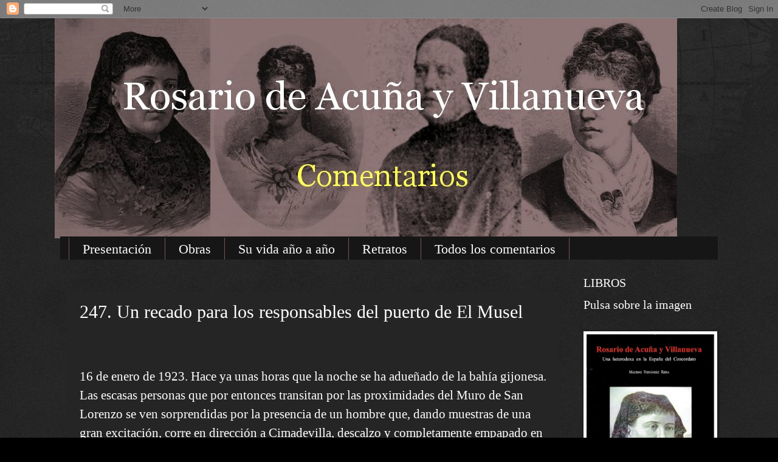

--- FILE ---
content_type: text/html; charset=UTF-8
request_url: https://rosariodeacu.blogspot.com/2021/11/247-un-recado-para-los-responsables-del.html
body_size: 48256
content:
<!DOCTYPE html>
<html class='v2' dir='ltr' lang='es' xmlns='http://www.w3.org/1999/xhtml' xmlns:b='http://www.google.com/2005/gml/b' xmlns:data='http://www.google.com/2005/gml/data' xmlns:expr='http://www.google.com/2005/gml/expr'>
<head>
<link href='https://www.blogger.com/static/v1/widgets/335934321-css_bundle_v2.css' rel='stylesheet' type='text/css'/>
<!-- Google tag (gtag.js) -->
<script async='async' src='https://www.googletagmanager.com/gtag/js?id=G-C3HXS3092B'></script>
<script>
  window.dataLayer = window.dataLayer || [];
  function gtag(){dataLayer.push(arguments);}
  gtag('js', new Date());

  gtag('config', 'G-C3HXS3092B');
</script>
<meta content='width=1100' name='viewport'/>
<meta content='text/html; charset=UTF-8' http-equiv='Content-Type'/>
<meta content='blogger' name='generator'/>
<link href='https://rosariodeacu.blogspot.com/favicon.ico' rel='icon' type='image/x-icon'/>
<link href='https://rosariodeacu.blogspot.com/2021/11/247-un-recado-para-los-responsables-del.html' rel='canonical'/>
<link rel="alternate" type="application/atom+xml" title="Rosario de Acuña y Villanueva  - Comentarios - Atom" href="https://rosariodeacu.blogspot.com/feeds/posts/default" />
<link rel="alternate" type="application/rss+xml" title="Rosario de Acuña y Villanueva  - Comentarios - RSS" href="https://rosariodeacu.blogspot.com/feeds/posts/default?alt=rss" />
<link rel="service.post" type="application/atom+xml" title="Rosario de Acuña y Villanueva  - Comentarios - Atom" href="https://www.blogger.com/feeds/3885264349748471458/posts/default" />

<link rel="alternate" type="application/atom+xml" title="Rosario de Acuña y Villanueva  - Comentarios - Atom" href="https://rosariodeacu.blogspot.com/feeds/2957457380363327682/comments/default" />
<!--Can't find substitution for tag [blog.ieCssRetrofitLinks]-->
<link href='https://blogger.googleusercontent.com/img/b/R29vZ2xl/AVvXsEjhjBTLpJrzD1or6wI0FcG6cUSCV7FVnSJwy7fEQ2_-M7VivmejlM5UbTeWf5VwvXtNMP92UNiJbPYPJfefXjCZBxLEyRdC-MueEri3NizLx06EQIW1Ke1t2FzkEohT3uBrljhgDy1IWPR_/w640-h352/Naufragio.jpg' rel='image_src'/>
<meta content='Descalzo y completamente empapado en agua. Cada poco, sale una exclamación de su boca, cada vez más desalentada y fatigosa: « ¡Salvadlos!, que se muer' name='description'/>
<meta content='https://rosariodeacu.blogspot.com/2021/11/247-un-recado-para-los-responsables-del.html' property='og:url'/>
<meta content='247. Un recado para los responsables del puerto de El Musel' property='og:title'/>
<meta content='Descalzo y completamente empapado en agua. Cada poco, sale una exclamación de su boca, cada vez más desalentada y fatigosa: « ¡Salvadlos!, que se muer' property='og:description'/>
<meta content='https://blogger.googleusercontent.com/img/b/R29vZ2xl/AVvXsEjhjBTLpJrzD1or6wI0FcG6cUSCV7FVnSJwy7fEQ2_-M7VivmejlM5UbTeWf5VwvXtNMP92UNiJbPYPJfefXjCZBxLEyRdC-MueEri3NizLx06EQIW1Ke1t2FzkEohT3uBrljhgDy1IWPR_/w1200-h630-p-k-no-nu/Naufragio.jpg' property='og:image'/>
<title>Rosario de Acuña y Villanueva  - Comentarios: 247. Un recado para los responsables del puerto de El Musel</title>
<style id='page-skin-1' type='text/css'><!--
/*
-----------------------------------------------
Blogger Template Style
Name:     Watermark
Designer: Blogger
URL:      www.blogger.com
----------------------------------------------- */
/* Variable definitions
====================
<Variable name="keycolor" description="Main Color" type="color" default="#c0a154"/>
<Group description="Page Text" selector="body">
<Variable name="body.font" description="Font" type="font"
default="normal normal 14px Arial, Tahoma, Helvetica, FreeSans, sans-serif"/>
<Variable name="body.text.color" description="Text Color" type="color" default="#333333"/>
</Group>
<Group description="Backgrounds" selector=".main-inner">
<Variable name="body.background.color" description="Outer Background" type="color" default="#c0a154"/>
<Variable name="footer.background.color" description="Footer Background" type="color" default="transparent"/>
</Group>
<Group description="Links" selector=".main-inner">
<Variable name="link.color" description="Link Color" type="color" default="#cc3300"/>
<Variable name="link.visited.color" description="Visited Color" type="color" default="#993322"/>
<Variable name="link.hover.color" description="Hover Color" type="color" default="#ff3300"/>
</Group>
<Group description="Blog Title" selector=".header h1">
<Variable name="header.font" description="Title Font" type="font"
default="normal normal 60px Georgia, Utopia, 'Palatino Linotype', Palatino, serif"/>
<Variable name="header.text.color" description="Title Color" type="color" default="#ffffff" />
</Group>
<Group description="Blog Description" selector=".header .description">
<Variable name="description.text.color" description="Description Color" type="color"
default="#997755" />
</Group>
<Group description="Tabs Text" selector=".tabs-inner .widget li a">
<Variable name="tabs.font" description="Font" type="font"
default="normal normal 20px Georgia, Utopia, 'Palatino Linotype', Palatino, serif"/>
<Variable name="tabs.text.color" description="Text Color" type="color" default="#ff6471"/>
<Variable name="tabs.selected.text.color" description="Selected Color" type="color" default="#000000"/>
</Group>
<Group description="Tabs Background" selector=".tabs-outer .PageList">
<Variable name="tabs.background.color" description="Background Color" type="color" default="transparent"/>
<Variable name="tabs.separator.color" description="Separator Color" type="color" default="#000000"/>
</Group>
<Group description="Date Header" selector="h2.date-header">
<Variable name="date.font" description="Font" type="font"
default="normal normal 16px Arial, Tahoma, Helvetica, FreeSans, sans-serif"/>
<Variable name="date.text.color" description="Text Color" type="color" default="#997755"/>
</Group>
<Group description="Post" selector="h3.post-title, .comments h4">
<Variable name="post.title.font" description="Title Font" type="font"
default="normal normal 30px Georgia, Utopia, 'Palatino Linotype', Palatino, serif"/>
<Variable name="post.background.color" description="Background Color" type="color" default="transparent"/>
<Variable name="post.border.color" description="Border Color" type="color" default="#ccbb99" />
</Group>
<Group description="Post Footer" selector=".post-footer">
<Variable name="post.footer.text.color" description="Text Color" type="color" default="#997755"/>
</Group>
<Group description="Gadgets" selector="h2">
<Variable name="widget.title.font" description="Title Font" type="font"
default="normal normal 20px Georgia, Utopia, 'Palatino Linotype', Palatino, serif"/>
<Variable name="widget.title.text.color" description="Title Color" type="color" default="#000000"/>
<Variable name="widget.alternate.text.color" description="Alternate Color" type="color" default="#777777"/>
</Group>
<Group description="Footer" selector=".footer-inner">
<Variable name="footer.text.color" description="Text Color" type="color" default="#ffffff"/>
<Variable name="footer.widget.title.text.color" description="Gadget Title Color" type="color" default="#ffffff"/>
</Group>
<Group description="Footer Links" selector=".footer-inner">
<Variable name="footer.link.color" description="Link Color" type="color" default="#ff6471"/>
<Variable name="footer.link.visited.color" description="Visited Color" type="color" default="#ff6471"/>
<Variable name="footer.link.hover.color" description="Hover Color" type="color" default="#ffddca"/>
</Group>
<Variable name="body.background" description="Body Background" type="background"
color="#000000" default="$(color) url(https://resources.blogblog.com/blogblog/data/1kt/watermark/body_background_birds.png) repeat scroll top left"/>
<Variable name="body.background.overlay" description="Overlay Background" type="background" color="#000000"
default="transparent url(https://resources.blogblog.com/blogblog/data/1kt/watermark/body_overlay_birds.png) no-repeat scroll top right"/>
<Variable name="body.background.overlay.height" description="Overlay Background Height" type="length" default="121px" min="0" max="1000px"/>
<Variable name="tabs.background.inner" description="Tabs Background Inner" type="url" default="none"/>
<Variable name="tabs.background.outer" description="Tabs Background Outer" type="url" default="none"/>
<Variable name="tabs.border.size" description="Tabs Border Size" type="length" default="0" min="0" max="10px"/>
<Variable name="tabs.shadow.spread" description="Tabs Shadow Spread" type="length" default="0" min="0" max="100px"/>
<Variable name="main.padding.top" description="Main Padding Top" type="length" default="30px" min="0" max="100px"/>
<Variable name="main.cap.height" description="Main Cap Height" type="length" default="0" min="0" max="100px"/>
<Variable name="main.cap.image" description="Main Cap Image" type="url" default="none"/>
<Variable name="main.cap.overlay" description="Main Cap Overlay" type="url" default="none"/>
<Variable name="main.background" description="Main Background" type="background"
default="transparent none no-repeat scroll top left"/>
<Variable name="post.background.url" description="Post Background URL" type="url"
default="url(https://resources.blogblog.com/blogblog/data/1kt/watermark/post_background_birds.png)"/>
<Variable name="post.border.size" description="Post Border Size" type="length" default="1px" min="0" max="10px"/>
<Variable name="post.border.style" description="Post Border Style" type="string" default="dotted"/>
<Variable name="post.shadow.spread" description="Post Shadow Spread" type="length" default="0" min="0" max="100px"/>
<Variable name="footer.background" description="Footer Background" type="background"
color="#000000" default="$(color) url(https://resources.blogblog.com/blogblog/data/1kt/watermark/body_background_navigator.png) repeat scroll top left"/>
<Variable name="mobile.background.overlay" description="Mobile Background Overlay" type="string"
default="transparent none repeat scroll top left"/>
<Variable name="startSide" description="Side where text starts in blog language" type="automatic" default="left"/>
<Variable name="endSide" description="Side where text ends in blog language" type="automatic" default="right"/>
*/
/* Use this with templates/1ktemplate-*.html */
/* Content
----------------------------------------------- */
body {
font: normal normal 22px 'Times New Roman', Times, FreeSerif, serif;
color: #ffffff;
background: #000000 url(https://resources.blogblog.com/blogblog/data/1kt/watermark/body_background_navigator.png) repeat scroll top left;
}
html body .content-outer {
min-width: 0;
max-width: 100%;
width: 100%;
}
.content-outer {
font-size: 92%;
}
a:link {
text-decoration:none;
color: #ff6471;
}
a:visited {
text-decoration:none;
color: #ff6471;
}
a:hover {
text-decoration:underline;
color: #ffddca;
}
.body-fauxcolumns .cap-top {
margin-top: 30px;
background: transparent url(https://resources.blogblog.com/blogblog/data/1kt/watermark/body_overlay_navigator.png) no-repeat scroll top center;
height: 256px;
}
.content-inner {
padding: 0;
}
/* Header
----------------------------------------------- */
.header-inner .Header .titlewrapper,
.header-inner .Header .descriptionwrapper {
padding-left: 20px;
padding-right: 20px;
}
.Header h1 {
font: normal normal 60px Georgia, Utopia, 'Palatino Linotype', Palatino, serif;
color: #ffffff;
text-shadow: 2px 2px rgba(0, 0, 0, .1);
}
.Header h1 a {
color: #ffffff;
}
.Header .description {
font-size: 140%;
color: #a88d86;
}
/* Tabs
----------------------------------------------- */
.tabs-inner .section {
margin: 0 20px;
}
.tabs-inner .PageList, .tabs-inner .LinkList, .tabs-inner .Labels {
margin-left: -11px;
margin-right: -11px;
background-color: #171616;
border-top: 0 solid #ffffff;
border-bottom: 0 solid #ffffff;
-moz-box-shadow: 0 0 0 rgba(0, 0, 0, .3);
-webkit-box-shadow: 0 0 0 rgba(0, 0, 0, .3);
-goog-ms-box-shadow: 0 0 0 rgba(0, 0, 0, .3);
box-shadow: 0 0 0 rgba(0, 0, 0, .3);
}
.tabs-inner .PageList .widget-content,
.tabs-inner .LinkList .widget-content,
.tabs-inner .Labels .widget-content {
margin: -3px -11px;
background: transparent none  no-repeat scroll right;
}
.tabs-inner .widget ul {
padding: 2px 25px;
max-height: 34px;
background: transparent none no-repeat scroll left;
}
.tabs-inner .widget li {
border: none;
}
.tabs-inner .widget li a {
display: inline-block;
padding: .25em 1em;
font: normal normal 22px Georgia, Utopia, 'Palatino Linotype', Palatino, serif;
color: #ffffff;
border-right: 1px solid #735852;
}
.tabs-inner .widget li:first-child a {
border-left: 1px solid #735852;
}
.tabs-inner .widget li.selected a, .tabs-inner .widget li a:hover {
color: #ffffff;
}
/* Headings
----------------------------------------------- */
h2 {
font: normal normal 20px Georgia, Utopia, 'Palatino Linotype', Palatino, serif;
color: #ffffff;
margin: 0 0 .5em;
}
h2.date-header {
font: normal normal 16px Arial, Tahoma, Helvetica, FreeSans, sans-serif;
color: #242322;
}
/* Main
----------------------------------------------- */
.main-inner .column-center-inner,
.main-inner .column-left-inner,
.main-inner .column-right-inner {
padding: 0 5px;
}
.main-outer {
margin-top: 0;
background: transparent none no-repeat scroll top left;
}
.main-inner {
padding-top: 30px;
}
.main-cap-top {
position: relative;
}
.main-cap-top .cap-right {
position: absolute;
height: 0;
width: 100%;
bottom: 0;
background: transparent none repeat-x scroll bottom center;
}
.main-cap-top .cap-left {
position: absolute;
height: 245px;
width: 280px;
right: 0;
bottom: 0;
background: transparent none no-repeat scroll bottom left;
}
/* Posts
----------------------------------------------- */
.post-outer {
padding: 15px 20px;
margin: 0 0 25px;
background: #302f30 url(https://resources.blogblog.com/blogblog/data/1kt/watermark/post_background_navigator.png) repeat scroll top left;
_background-image: none;
border: dotted 1px #262525;
-moz-box-shadow: 0 0 0 rgba(0, 0, 0, .1);
-webkit-box-shadow: 0 0 0 rgba(0, 0, 0, .1);
-goog-ms-box-shadow: 0 0 0 rgba(0, 0, 0, .1);
box-shadow: 0 0 0 rgba(0, 0, 0, .1);
}
h3.post-title {
font: normal normal 30px Georgia, Utopia, 'Palatino Linotype', Palatino, serif;
margin: 0;
}
.comments h4 {
font: normal normal 30px Georgia, Utopia, 'Palatino Linotype', Palatino, serif;
margin: 1em 0 0;
}
.post-body {
font-size: 105%;
line-height: 1.5;
position: relative;
}
.post-header {
margin: 0 0 1em;
color: #a88d86;
}
.post-footer {
margin: 10px 0 0;
padding: 10px 0 0;
color: #a88d86;
border-top: dashed 1px #977b75;
}
#blog-pager {
font-size: 140%
}
#comments .comment-author {
padding-top: 1.5em;
border-top: dashed 1px #977b75;
background-position: 0 1.5em;
}
#comments .comment-author:first-child {
padding-top: 0;
border-top: none;
}
.avatar-image-container {
margin: .2em 0 0;
}
/* Comments
----------------------------------------------- */
.comments .comments-content .icon.blog-author {
background-repeat: no-repeat;
background-image: url([data-uri]);
}
.comments .comments-content .loadmore a {
border-top: 1px solid #977b75;
border-bottom: 1px solid #977b75;
}
.comments .continue {
border-top: 2px solid #977b75;
}
/* Widgets
----------------------------------------------- */
.widget ul, .widget #ArchiveList ul.flat {
padding: 0;
list-style: none;
}
.widget ul li, .widget #ArchiveList ul.flat li {
padding: .35em 0;
text-indent: 0;
border-top: dashed 1px #977b75;
}
.widget ul li:first-child, .widget #ArchiveList ul.flat li:first-child {
border-top: none;
}
.widget .post-body ul {
list-style: disc;
}
.widget .post-body ul li {
border: none;
}
.widget .zippy {
color: #977b75;
}
.post-body img, .post-body .tr-caption-container, .Profile img, .Image img,
.BlogList .item-thumbnail img {
padding: 5px;
background: #fff;
-moz-box-shadow: 1px 1px 5px rgba(0, 0, 0, .5);
-webkit-box-shadow: 1px 1px 5px rgba(0, 0, 0, .5);
-goog-ms-box-shadow: 1px 1px 5px rgba(0, 0, 0, .5);
box-shadow: 1px 1px 5px rgba(0, 0, 0, .5);
}
.post-body img, .post-body .tr-caption-container {
padding: 8px;
}
.post-body .tr-caption-container {
color: #333333;
}
.post-body .tr-caption-container img {
padding: 0;
background: transparent;
border: none;
-moz-box-shadow: 0 0 0 rgba(0, 0, 0, .1);
-webkit-box-shadow: 0 0 0 rgba(0, 0, 0, .1);
-goog-ms-box-shadow: 0 0 0 rgba(0, 0, 0, .1);
box-shadow: 0 0 0 rgba(0, 0, 0, .1);
}
/* Footer
----------------------------------------------- */
.footer-outer {
color:#ffffff;
background: #000000 url(https://resources.blogblog.com/blogblog/data/1kt/watermark/body_background_navigator.png) repeat scroll top left;
}
.footer-outer a {
color: #ff6471;
}
.footer-outer a:visited {
color: #ff6471;
}
.footer-outer a:hover {
color: #ffddca;
}
.footer-outer .widget h2 {
color: #ffffff;
}
/* Mobile
----------------------------------------------- */
body.mobile  {
background-size: 100% auto;
}
.mobile .body-fauxcolumn-outer {
background: transparent none repeat scroll top left;
}
html .mobile .mobile-date-outer {
border-bottom: none;
background: #302f30 url(https://resources.blogblog.com/blogblog/data/1kt/watermark/post_background_navigator.png) repeat scroll top left;
_background-image: none;
margin-bottom: 10px;
}
.mobile .main-inner .date-outer {
padding: 0;
}
.mobile .main-inner .date-header {
margin: 10px;
}
.mobile .main-cap-top {
z-index: -1;
}
.mobile .content-outer {
font-size: 100%;
}
.mobile .post-outer {
padding: 10px;
}
.mobile .main-cap-top .cap-left {
background: transparent none no-repeat scroll bottom left;
}
.mobile .body-fauxcolumns .cap-top {
margin: 0;
}
.mobile-link-button {
background: #302f30 url(https://resources.blogblog.com/blogblog/data/1kt/watermark/post_background_navigator.png) repeat scroll top left;
}
.mobile-link-button a:link, .mobile-link-button a:visited {
color: #ff6471;
}
.mobile-index-date .date-header {
color: #242322;
}
.mobile-index-contents {
color: #ffffff;
}
.mobile .tabs-inner .section {
margin: 0;
}
.mobile .tabs-inner .PageList {
margin-left: 0;
margin-right: 0;
}
.mobile .tabs-inner .PageList .widget-content {
margin: 0;
color: #ffffff;
background: #302f30 url(https://resources.blogblog.com/blogblog/data/1kt/watermark/post_background_navigator.png) repeat scroll top left;
}
.mobile .tabs-inner .PageList .widget-content .pagelist-arrow {
border-left: 1px solid #735852;
}
/*!* Share Buttons v1.0.1
* by zkreations
*/
/*woff Base64 (fontastic)*/
[class*=" share-"]:before,[class^=share-]:before,[data-icon]:before{font-family:share-daniel!important;font-style:normal!important;font-weight:400!important;font-variant:normal!important;text-transform:none!important;speak:none;line-height:1;-webkit-font-smoothing:antialiased;-moz-osx-font-smoothing:grayscale}@font-face{font-family:share-daniel;src:url([data-uri]) format("woff");font-weight:400;font-style:normal}[data-icon]:before{content:attr(data-icon)}.share-facebook:before{content:"\61"}.share-pinterest:before{content:"\63"}.share-twitter:before{content:"\64"}.share-tumblr:before{content:"\65"}.share-telegram:before{content:"\66"}.share-send:before{content:"\67"}.share-vk:before{content:"\68"}.share-linkedin:before{content:"\69"}.share-whatsapp:before{content:"\6a"}
/*contenedor*/
.share-btns {
display: -webkit-box;
display: -ms-flexbox;
display: flex;
-ms-flex-wrap: wrap;
flex-wrap: wrap;
font-size: 16px;
padding: 1em 0;
clear: both;
}
/*Estilo de los botones*/
.share-btns__item {
display: -webkit-box;
display: -ms-flexbox;
display: flex;
-webkit-box-align: center;
-ms-flex-align: center;
align-items: center;
margin: 2px;
font-size: 1em;
padding: .4em .6em;
color: #fff;
border-radius: 3px;
box-shadow: 0 1px 1px -1px rgba(0, 0, 0, 0.2);
font-weight: 400;
-webkit-transition: color .5s, -webkit-transform .5s;
transition: color .5s, -webkit-transform .5s;
transition: transform .5s, color .5s;
transition: transform .5s, color .5s, -webkit-transform .5s;
border: 4px solid rgba(255, 255, 255, 0.05);
-webkit-transform: scale(1) translateY(0);
transform: scale(1) translateY(0);
-webkit-backface-visibility: hidden;
backface-visibility: hidden;
}
/*Hover*/
.share-btns__item:hover {
-webkit-transform: translateY(-.5em);
transform: translateY(-.5em);
-webkit-transition: color .1s, -webkit-transform .1s;
transition: color .1s, -webkit-transform .1s;
transition: transform .1s, color .1s;
transition: transform .1s, color .1s, -webkit-transform .1s;
color: #fff;
}
/*Se agrega martin solo al primer
icono ya que contiene texto*/
.share-btns__item:first-child::before {margin-right: .5em;}
/*Colores por defecto*/
.share-facebook {background-color: #475993;}
.share-twitter {background-color: #00BCD4;}
.share-pinterest {background-color: #bb262b;}
.share-tumblr {background-color: #314358;}
.share-telegram {background-color: #279fd3;}
.share-vk {background-color: #4c75a3;}
.share-linkedin {background-color: #225982;}
.share-whatsapp {background-color: #4CAF50;}
.share-send {background-color: #9E9E9E;}
/*Decoloramos los botones*/
.share-btns--discolor .share-btns__item {
background-color: #eae8de;
border-color: rgba(0, 0, 0, 0.03);
color: rgba(0, 0, 0, 0.5);
}
/*Hover si el boton esta decolorado*/
.share-btns--discolor .share-btns__item:hover {color: rgba(0, 0, 0, 0.75);}
--></style>
<style id='template-skin-1' type='text/css'><!--
body {
min-width: 1100px;
}
.content-outer, .content-fauxcolumn-outer, .region-inner {
min-width: 1100px;
max-width: 1100px;
_width: 1100px;
}
.main-inner .columns {
padding-left: 0;
padding-right: 250px;
}
.main-inner .fauxcolumn-center-outer {
left: 0;
right: 250px;
/* IE6 does not respect left and right together */
_width: expression(this.parentNode.offsetWidth -
parseInt("0") -
parseInt("250px") + 'px');
}
.main-inner .fauxcolumn-left-outer {
width: 0;
}
.main-inner .fauxcolumn-right-outer {
width: 250px;
}
.main-inner .column-left-outer {
width: 0;
right: 100%;
margin-left: -0;
}
.main-inner .column-right-outer {
width: 250px;
margin-right: -250px;
}
#layout {
min-width: 0;
}
#layout .content-outer {
min-width: 0;
width: 800px;
}
#layout .region-inner {
min-width: 0;
width: auto;
}
body#layout div.add_widget {
padding: 8px;
}
body#layout div.add_widget a {
margin-left: 32px;
}
--></style>
<script type='text/javascript'>
        (function(i,s,o,g,r,a,m){i['GoogleAnalyticsObject']=r;i[r]=i[r]||function(){
        (i[r].q=i[r].q||[]).push(arguments)},i[r].l=1*new Date();a=s.createElement(o),
        m=s.getElementsByTagName(o)[0];a.async=1;a.src=g;m.parentNode.insertBefore(a,m)
        })(window,document,'script','https://www.google-analytics.com/analytics.js','ga');
        ga('create', 'UA-158025948-1', 'auto', 'blogger');
        ga('blogger.send', 'pageview');
      </script>
<link href='https://www.blogger.com/dyn-css/authorization.css?targetBlogID=3885264349748471458&amp;zx=c695b448-4b13-4ebc-b071-e09d57c5be5d' media='none' onload='if(media!=&#39;all&#39;)media=&#39;all&#39;' rel='stylesheet'/><noscript><link href='https://www.blogger.com/dyn-css/authorization.css?targetBlogID=3885264349748471458&amp;zx=c695b448-4b13-4ebc-b071-e09d57c5be5d' rel='stylesheet'/></noscript>
<meta name='google-adsense-platform-account' content='ca-host-pub-1556223355139109'/>
<meta name='google-adsense-platform-domain' content='blogspot.com'/>

</head>
<body class='loading'>
<div class='navbar section' id='navbar' name='Barra de navegación'><div class='widget Navbar' data-version='1' id='Navbar1'><script type="text/javascript">
    function setAttributeOnload(object, attribute, val) {
      if(window.addEventListener) {
        window.addEventListener('load',
          function(){ object[attribute] = val; }, false);
      } else {
        window.attachEvent('onload', function(){ object[attribute] = val; });
      }
    }
  </script>
<div id="navbar-iframe-container"></div>
<script type="text/javascript" src="https://apis.google.com/js/platform.js"></script>
<script type="text/javascript">
      gapi.load("gapi.iframes:gapi.iframes.style.bubble", function() {
        if (gapi.iframes && gapi.iframes.getContext) {
          gapi.iframes.getContext().openChild({
              url: 'https://www.blogger.com/navbar/3885264349748471458?po\x3d2957457380363327682\x26origin\x3dhttps://rosariodeacu.blogspot.com',
              where: document.getElementById("navbar-iframe-container"),
              id: "navbar-iframe"
          });
        }
      });
    </script><script type="text/javascript">
(function() {
var script = document.createElement('script');
script.type = 'text/javascript';
script.src = '//pagead2.googlesyndication.com/pagead/js/google_top_exp.js';
var head = document.getElementsByTagName('head')[0];
if (head) {
head.appendChild(script);
}})();
</script>
</div></div>
<div class='body-fauxcolumns'>
<div class='fauxcolumn-outer body-fauxcolumn-outer'>
<div class='cap-top'>
<div class='cap-left'></div>
<div class='cap-right'></div>
</div>
<div class='fauxborder-left'>
<div class='fauxborder-right'></div>
<div class='fauxcolumn-inner'>
</div>
</div>
<div class='cap-bottom'>
<div class='cap-left'></div>
<div class='cap-right'></div>
</div>
</div>
</div>
<div class='content'>
<div class='content-fauxcolumns'>
<div class='fauxcolumn-outer content-fauxcolumn-outer'>
<div class='cap-top'>
<div class='cap-left'></div>
<div class='cap-right'></div>
</div>
<div class='fauxborder-left'>
<div class='fauxborder-right'></div>
<div class='fauxcolumn-inner'>
</div>
</div>
<div class='cap-bottom'>
<div class='cap-left'></div>
<div class='cap-right'></div>
</div>
</div>
</div>
<div class='content-outer'>
<div class='content-cap-top cap-top'>
<div class='cap-left'></div>
<div class='cap-right'></div>
</div>
<div class='fauxborder-left content-fauxborder-left'>
<div class='fauxborder-right content-fauxborder-right'></div>
<div class='content-inner'>
<header>
<div class='header-outer'>
<div class='header-cap-top cap-top'>
<div class='cap-left'></div>
<div class='cap-right'></div>
</div>
<div class='fauxborder-left header-fauxborder-left'>
<div class='fauxborder-right header-fauxborder-right'></div>
<div class='region-inner header-inner'>
<div class='header section' id='header' name='Cabecera'><div class='widget Header' data-version='1' id='Header1'>
<div id='header-inner'>
<a href='https://rosariodeacu.blogspot.com/' style='display: block'>
<img alt='Rosario de Acuña y Villanueva  - Comentarios' height='362px; ' id='Header1_headerimg' src='https://blogger.googleusercontent.com/img/b/R29vZ2xl/AVvXsEgXDMEfXzE-UpTmAkJ5_6B6WjsdN6gfXttT_Usbt1EBvkzRHh6t3X-eHckBqpt9q1KXRv7DG-cDXWx8sFErnZQuMe8wdnrd0czqRLmAJ2-womzA3tJY6Tl8YAFm-KqZawbLgMc9RpR4Ddz2/s1024/Cabecera.jpeg' style='display: block' width='1024px; '/>
</a>
</div>
</div></div>
</div>
</div>
<div class='header-cap-bottom cap-bottom'>
<div class='cap-left'></div>
<div class='cap-right'></div>
</div>
</div>
</header>
<div class='tabs-outer'>
<div class='tabs-cap-top cap-top'>
<div class='cap-left'></div>
<div class='cap-right'></div>
</div>
<div class='fauxborder-left tabs-fauxborder-left'>
<div class='fauxborder-right tabs-fauxborder-right'></div>
<div class='region-inner tabs-inner'>
<div class='tabs section' id='crosscol' name='Multicolumnas'><div class='widget PageList' data-version='1' id='PageList1'>
<div class='widget-content'>
<ul>
<li>
<a href='https://rosariodeacu.blogspot.com/p/presentacion.html'>Presentación</a>
</li>
<li>
<a href='https://rosariodeacu.blogspot.com/p/obras.html'>Obras</a>
</li>
<li>
<a href='https://rosariodeacu.blogspot.com/p/su-vida-ano-ano.html'>Su vida año a año</a>
</li>
<li>
<a href='https://rosariodeacu.blogspot.com/p/retratos.html'>Retratos</a>
</li>
<li>
<a href='https://rosariodeacu.blogspot.com/p/todos-los-articulos.html'>Todos los comentarios</a>
</li>
</ul>
<div class='clear'></div>
</div>
</div></div>
<div class='tabs no-items section' id='crosscol-overflow' name='Cross-Column 2'></div>
</div>
</div>
<div class='tabs-cap-bottom cap-bottom'>
<div class='cap-left'></div>
<div class='cap-right'></div>
</div>
</div>
<div class='main-outer'>
<div class='main-cap-top cap-top'>
<div class='cap-left'></div>
<div class='cap-right'></div>
</div>
<div class='fauxborder-left main-fauxborder-left'>
<div class='fauxborder-right main-fauxborder-right'></div>
<div class='region-inner main-inner'>
<div class='columns fauxcolumns'>
<div class='fauxcolumn-outer fauxcolumn-center-outer'>
<div class='cap-top'>
<div class='cap-left'></div>
<div class='cap-right'></div>
</div>
<div class='fauxborder-left'>
<div class='fauxborder-right'></div>
<div class='fauxcolumn-inner'>
</div>
</div>
<div class='cap-bottom'>
<div class='cap-left'></div>
<div class='cap-right'></div>
</div>
</div>
<div class='fauxcolumn-outer fauxcolumn-left-outer'>
<div class='cap-top'>
<div class='cap-left'></div>
<div class='cap-right'></div>
</div>
<div class='fauxborder-left'>
<div class='fauxborder-right'></div>
<div class='fauxcolumn-inner'>
</div>
</div>
<div class='cap-bottom'>
<div class='cap-left'></div>
<div class='cap-right'></div>
</div>
</div>
<div class='fauxcolumn-outer fauxcolumn-right-outer'>
<div class='cap-top'>
<div class='cap-left'></div>
<div class='cap-right'></div>
</div>
<div class='fauxborder-left'>
<div class='fauxborder-right'></div>
<div class='fauxcolumn-inner'>
</div>
</div>
<div class='cap-bottom'>
<div class='cap-left'></div>
<div class='cap-right'></div>
</div>
</div>
<!-- corrects IE6 width calculation -->
<div class='columns-inner'>
<div class='column-center-outer'>
<div class='column-center-inner'>
<div class='main section' id='main' name='Principal'><div class='widget Blog' data-version='1' id='Blog1'>
<div class='blog-posts hfeed'>

          <div class="date-outer">
        
<h2 class='date-header'><span>25 noviembre</span></h2>

          <div class="date-posts">
        
<div class='post-outer'>
<div class='post hentry uncustomized-post-template' itemprop='blogPost' itemscope='itemscope' itemtype='http://schema.org/BlogPosting'>
<meta content='https://blogger.googleusercontent.com/img/b/R29vZ2xl/AVvXsEjhjBTLpJrzD1or6wI0FcG6cUSCV7FVnSJwy7fEQ2_-M7VivmejlM5UbTeWf5VwvXtNMP92UNiJbPYPJfefXjCZBxLEyRdC-MueEri3NizLx06EQIW1Ke1t2FzkEohT3uBrljhgDy1IWPR_/w640-h352/Naufragio.jpg' itemprop='image_url'/>
<meta content='3885264349748471458' itemprop='blogId'/>
<meta content='2957457380363327682' itemprop='postId'/>
<a name='2957457380363327682'></a>
<h3 class='post-title entry-title' itemprop='name'>
247. Un recado para los responsables del puerto de El Musel
</h3>
<div class='post-header'>
<div class='post-header-line-1'></div>
</div>
<div class='post-body entry-content' id='post-body-2957457380363327682' itemprop='articleBody'>
<p>&nbsp;</p><p>16 de enero de 1923. Hace ya unas horas que la noche se ha adueñado de la bahía gijonesa. Las escasas personas que por entonces transitan por las proximidades del Muro de San Lorenzo se ven sorprendidas por la presencia de un hombre que, dando muestras de una gran excitación, corre en dirección a Cimadevilla, descalzo y completamente empapado en agua. Cada poco, sale una exclamación de su boca, cada vez más desalentada y fatigosa: &#171; &#161;Salvadlos!, que se mueren&#187;.&nbsp;</p><p>Sin esperar respuesta alguna, continúa corriendo hasta llegar al establecimiento de Manuel Loché, situado en las proximidades de la capilla de los Remedios. Nada más traspasar el umbral del chigre se deja caer en un banco, extenuado. No cesa de repetir una y otra vez aquella imperiosa petición: &#171; &#161;Salvadlos!, que se mueren&#187;.</p><p> El recién llegado era bien conocido por los presentes, habituales del local. Se trataba de Santiago Aspillaga, Santi, patrón de la goleta Nuestra Señora del Carmen y que solía alojarse en aquel establecimiento cada vez que arribaba a la villa. Tras unos breves instantes, los necesarios para recuperar el aliento, pudo contar lo ocurrido. El velero, de doscientas cincuenta toneladas y matrícula de San Sebastián, hacía la ruta de Zumaya a Gijón con un cargamento de cemento para ser descargado en la consignación de la Junta de Obras del Puerto. Cuando ya divisaban la playa de San Lorenzo, la fuerte marejada hizo imposible el control del buque, arrojándolo contra los acantilados de El Cervigón, donde quedó encallado con sus seis tripulantes a bordo. El patrón, viendo que en aquella zona no había nadie que pudiera ayudarlos, decidió lanzarse al mar para intentar llegar a nado hasta tierra y pedir auxilio.</p><p></p><div class="separator" style="clear: both; text-align: center;"><a href="https://blogger.googleusercontent.com/img/b/R29vZ2xl/AVvXsEjhjBTLpJrzD1or6wI0FcG6cUSCV7FVnSJwy7fEQ2_-M7VivmejlM5UbTeWf5VwvXtNMP92UNiJbPYPJfefXjCZBxLEyRdC-MueEri3NizLx06EQIW1Ke1t2FzkEohT3uBrljhgDy1IWPR_/s640/Naufragio.jpg" style="margin-left: 1em; margin-right: 1em;"><img alt="Rafael Monleón y Torres: Un naufragio en las costas de Asturias (1875), Museo del Prado" border="0" data-original-height="351" data-original-width="640" height="352" src="https://blogger.googleusercontent.com/img/b/R29vZ2xl/AVvXsEjhjBTLpJrzD1or6wI0FcG6cUSCV7FVnSJwy7fEQ2_-M7VivmejlM5UbTeWf5VwvXtNMP92UNiJbPYPJfefXjCZBxLEyRdC-MueEri3NizLx06EQIW1Ke1t2FzkEohT3uBrljhgDy1IWPR_/w640-h352/Naufragio.jpg" title="Rafael Monleón y Torres: Un naufragio en las costas de Asturias (1875), Museo del Prado" width="640" /></a></div><p>Tras escuchar con atención su relato, los parroquianos se organizaron presurosos: unos pocos se encaminaron a alertar a las autoridades y a los prácticos del puerto, los más se dirigieron hasta el lugar donde se encontraba la goleta. Al llegar al alto de El Cervigón, entre la negrura de la noche acertaron a ver el velero encallado a pocos me-tros de la costa. &#161;Allí estaban! Las llamas de la hoguera que no tardaron en encender y los gritos de llamada obtuvieron la ansiada respuesta: &#161;Estaban vivos! Los tripulantes encaramados en uno de los palos del navío contestaron alborozados&#8230; Eran las primeras horas de la madrugada, el temporal arreciaba y el embravecido mar estrellaba inmisericorde sus olas contra el muro de roca. No cabía otra cosa que esperar.</p><p>&nbsp;Los murmullos se acallaron de pronto. En uno de sus persistentes embates, el mar partió la popa del buque y el palo mesana cayó al agua arrastrando consigo a los marineros que en él se encontraban. Ante la gravedad de la situación, dos jóvenes se ofrecieron a descender al fondo del acantilado por unas cuerdas que alguien había traído de una casa próxima. Armados tan solo con unas lámparas de carburo consiguieron, al fin, rescatar con vida a dos de los náufragos, que fueron trasladados a la casa de Rosario de Acuña, próxima al lugar.</p><div style="text-align: center;"> * * *</div><p>&nbsp;Cuatro décadas atrás la primacía portuaria de Gijón estaba en cuestión y son muchas las voces que afirman que el puerto gijonés se ha quedado pequeño. En 1879 Fernando García Arenal, hijo de la ilustre Concepción Arenal y a la sazón ingeniero de la Junta del Puerto, presenta un proyecto para su ampliación. Hay quien piensa, en cambio, que la mejor opción para entrar en la modernidad es construir un puerto nuevo, en la ensenada de El Musel. Tras no pocas discusiones, esta última opción es la que obtiene el apoyo de las autoridades ministeriales, y en el mes de julio de 1889 el ministro del ramo firma el decreto que da vía libre a la construcción del nuevo puerto. Unos cuantos años después y con ya muchos millones empeñados en la obra, El Musel abre la puerta a una modernidad inimaginable por entonces: graneleros, espigones, petroleros, portacontenedores, toneladas por millones, cruceros, plantas regasificadoras, quimiqueros, nuevas ampliaciones&#8230; <br /></p><div style="text-align: center;">* * *</div><p>&nbsp;Las voces de llamada alertan a quienes dormitan en el interior de aquella solitaria casa. Rosario de Acuña, que habita en el piso de arriba, insta por el hueco de la escalera a Carlos (&#171; el pariente que, hace ya muchos años, se arrogó el derecho de defender mi persona y mi hogar de villanos ataques, habitaba en el piso bajo de la casa&#187;) a que abriera pronto la puerta. Sin apenas dar tiempo a que terminaran de explicarse, doña Rosario atiende solícita a los recién llegados. Realiza las primeras curas a los heridos, reparte ropas de abrigo, se enciende un fuego&#8230; El café y el coñac que les han servido también ayudan. Y las palabras de aliento y apoyo que les dedica su anfitriona. Poco a poco los náufragos van recuperando el aliento y la calma. Cuentan a los presentes, entre los que se encuentran periodistas de <i>La Prensa</i>, <i>El Comercio</i> y <i>El Noroeste</i>, detalles de lo ocurrido.</p><p>&nbsp;Lo que no saben entonces, no pueden saberlo, es que unas horas más tarde será rescatado el contramaestre del buque, quien, habiendo permanecido amarrado durante horas al botalón, terminó por lanzarse al mar cuando la marejada empezaba a amainar. También desconocen que sus otros dos compañeros no corrieron la misma suerte: el mar apresó los cuerpos de los dos tripulantes del velero que ejercían las funciones de cocinero y de fogonero, vecino este último del gijonés barrio de La Calzada y padre de tres hijos y una hija. La noticia de estas muertes envolvió de tragedia la villa gijonesa.</p><p>&nbsp;Aunque la mayoría parece asumir con resignado dolor este nuevo zarpazo del inclemente océano, Rosario de Acuña no se resigna, no se calla. No lo hizo años atrás al conocer la agresión sufrida por una alumna de la madrileña Universidad Central. A pesar de que aquel escrito en el que arremetió contra los agresores le obligó a exiliarse en Portugal, tampoco se quedó callada al enterarse de que algunos trabajadores eran tentados en el lecho mortal por la interesada caridad de quienes pretendían anotar en su cuenta la salvación de una nueva alma. A pesar de sus ansias de vivir los últimos años de su vida en paz y tranquilidad, su pluma tampoco podrá permanecer envainada ahora, cuando llaman a su corazón las víctimas de la insensatez gobernante.</p><p>Doña Rosario, indignada por aquellas muertes, escribe un <a href="http://www.rosariodeacuna.es/obras/articulos/peticion.htm" title="Acceso al contenido del escrito">duro artículo reclamando de las autoridades la adquisición de cuanto material de salvamento marítimo sea necesario (&#8657;)</a>, cuyo coste no supondría más que unas migajas del dineral que desde hace años se lleva sumergiendo en el mar para construir el nuevo puerto de Gijón, que, al fin y al cabo, no hará más que enriquecer a los que ya son ricos. Con &#171;algunas rebañaduras&#187; del ingente capital invertido en las obras, con todos los millones que desde hace treinta años se están tirando al mar en el &#161;&#161;gran puerto de El Musel!! bien pudiera tener siempre dispuesto &#171;un bote insumergible, salvavidas, con cohetes lanza-cabos, teas, bengalas, maromas, bicheros, garfios de amarre, recias mantas y ropas de abrigo&#8230;&#187; y &#171;hombres avezados al mar, BIEN PAGADOS&#187; que estuvieran prestos al auxilio de los náufragos.</p><p>&nbsp;A pesar de que en su escrito no se olvide, no, de quienes, arriesgando sus jóvenes vidas, salvaron las de los dos náufragos, para ella el meollo del asunto está en el abandono en el que se encuentran los trabajadores que por un escaso jornal arriesgan su vida a bordo de un barco. Para los primeros, a quienes rinde público homenaje de admiración y respeto, acreedores como son a tener &#171;Alteza&#187; y &#171;Santidad&#187;, pide una distinción acorde con sus méritos: &#171; &#161;Que venga la cruz de Beneficencia al pecho de estas altezas imberbes&#8230;!&#187;. Para quienes deben ganarse su sustento en el mar, tan solo una cosa: &#161;Justicia! </p><p>&nbsp;Pocos meses después, tendría de nuevo ocasión de hablar de todo ello. Como ya viene siendo habitual en los últimos años, en la tarde del Primero de Mayo grupos de obreros, en silenciosa excursión, se dirigen hasta su casa para rendirle un sencillo homenaje de respeto y admiración. Con ellos confraternizó en amigable charla, hablando del pasado más reciente y del incierto futuro que amenazaba con nuevos padecimientos a los que ya padecían. A tenor de lo que dejó escrito uno de los presentes, tal parece que el análisis que realizó en aquella ocasión, (que resultó ser la última vez que se reunía con ellos, su último Primero de Mayo, pues tan solo unos días después algunos de los que allí estaban volverían a El Cervigón para acompañar su cadáver hasta el cementerio civil de El Sucu) fue del todo clarividente. En opinión de aquella veterana luchadora tan solo había una salida: la unión de los de abajo, de los de tercera, de quienes malviven con el fruto de su trabajo:</p><p>&nbsp;&#171;A ver, amigos socialistas &#8211;nos decía&#8211; únanse ustedes los socialistas, los comunistas, los sindicalistas, los anarquistas, todos los verdaderos liberales; únanse en bloque ante esa avalancha que se nos echa encima en todos los países, que es el fascismo...&#187;</p><p>&nbsp;</p><div style="text-align: right;"><i>La Voz de Asturias</i>, 11/11/2021</div><p>&nbsp;</p><p>&nbsp;
</p><hr align="left" width="30%" />
<br />
<span style="font-size: x-large;"><span style="color: #ffe599;">También te pueden interesar&nbsp;</span></span><br /><br /><div style="text-align: left;"></div>
<p></p>
<p></p>
<p></p>
<p></p>
<p></p>
<p></p>
<div style="text-align: left;">
<a href="https://rosariodeacu.blogspot.com/2023/06/270-rosario-reflejo-de-acuna.html">
<img alt="Imagen inicial de la grabación del espectáculo" src="https://blogger.googleusercontent.com/img/b/R29vZ2xl/AVvXsEh6jR--u-3Sw9Ge8a73OVaPdLcpjswMfLsz5hNjUnR7qgK7ALzJYPuzi9bjn7dK8px6_VGRCWOc2jmEuvGzeM4DxoYtwv1R5BOKe3-QxaU3EBIoEDyS7Wcsdye_gqIlvtM6FOGvW-Kp8P8FNZX_bjsUGh-5dMG6gO5DxuUNduVuqxnmC8cFJDIrZsuFj3eW/s320/portadavideo.jpg" style="border-style: ridge; float: left; height: 115px; margin: 0pt 10px 10px 10pt; padding: 3px; width: 173px;" title="Imagen inicial de la grabación del espectáculo" /></a>
<a href="https://rosariodeacu.blogspot.com/2023/06/270-rosario-reflejo-de-acuna.html">270. ROSARIO Reflejo de Acuña</a><br />
Sobre el escenario fueron tomando forma y vida las variadas facetas de 
una Acuña plural, que no fue encarnada por una sola actriz, sino por 
todas ellas, las cuales en un momento u otro se   <a href="https://rosariodeacu.blogspot.com/2023/06/270-rosario-reflejo-de-acuna.html">convirtieron...</a></div><div style="text-align: left;">&nbsp;</div><br /><div style="text-align: left;">
<a href="https://rosariodeacu.blogspot.com/2020/12/225-homenaje-giordano-bruno.html">
<img alt="Monumento a Giordano Bruno, plaza Campo de&#39; Fiori, Roma (archivo del autor)" src="https://blogger.googleusercontent.com/img/b/R29vZ2xl/AVvXsEhNDzx83RYsWh9F9xnvPR21Mh9Q1nADe6FZYLdxu0aXFzwPgI-Y_V92ZvxCdMFMAYMS2VlW_jX7INa6hNLU29YKurdglCp1RzdZgBg2iZGBplmL-fBP-V1vMiEcR9JxKRKE5fSvhCa6KL3W/s1024/Giordano-Bruno-detalle.JPG" style="border-style: ridge; float: left; height: 173px; margin: 0pt 10px 10px 10pt; padding: 3px; width: 115px;" title="Monumento a Giordano Bruno, plaza Campo de&#39; Fiori, Roma (archivo del autor)" /></a>
<a href="https://rosariodeacu.blogspot.com/2020/12/225-homenaje-giordano-bruno.html">225. Homenaje a Giordano Bruno</a><br />
De vez en cuando, alguna de las líneas de investigación que permanecen en vía muerta se reactiva. Hace unas semanas localicé un escrito inédito de nuestra protagonista: se trata de un texto manuscrito que lleva por título &#171;Lo indescifrable&#187;, uno de los   <a href="https://rosariodeacu.blogspot.com/2020/12/225-homenaje-giordano-bruno.html"> documentos...   </a></div>
<br /><br />
<br />
<div style="text-align: left;">
<a href="https://rosariodeacu.blogspot.com.es/2017/04/156-condesa.html"><img alt="Portada del libro Historia genealógica y heráldica, de Fernández de Bethencourt" src="https://blogger.googleusercontent.com/img/b/R29vZ2xl/AVvXsEgzi3s9uqErAB8PNxw-dV7cSx3Qzxiu_WReaRVMxVamCIvLIuGypFxshJKHLHNkwxSxAn5_PuH-CwovAQDTcokBrGT4lXuToHAYBlKMducNlHAsZknCZ7OcNswjQzN0ZN711d3HUHE-NqKR/s400/historia-genealogica.JPG" style="border-style: ridge; float: left; height: 173px; margin: 0pt 10px 10px 10pt; padding: 3px; width: 115px;" title="Portada del libro Historia genealógica y heráldica, de Fernández de Bethencourt" /></a><a href="https://rosariodeacu.blogspot.com.es/2017/04/156-condesa.html">156. Acerca de un supuesto título de condesa   </a><br />
En el presente comentario quiero analizar otra de las afirmaciones que con más insistencia se ha venido realizando acerca de nuestra protagonista: su condición de condesa. La fuente originaria de tales afirmaciones parece que se encuentra en la obra Rosario de Acuña en la escuela, que vio la luz en el año 1933 por 
 <a href="https://rosariodeacu.blogspot.com.es/2017/04/156-condesa.html"> iniciativa...  </a></div>
<br /><br /><br />
<div style="text-align: left;">
<a href="https://rosariodeacu.blogspot.com.es/2015/12/51-la-esquela-del-tercer-aniversario.html"><img alt="Esquela del tercer aniversario de la muerte de Rosario de Acuña (El Noroeste, 5-5-1926)" src="https://blogger.googleusercontent.com/img/b/R29vZ2xl/AVvXsEgmoh1uwt6aH5BG9GVG_yY-RRZ9vxL1wwFjXUNEaznG2UFCoftgFMNa5EkSErczVB8THo9Jf_RJHmDEa8zg2y7LftQuA-glJ6Fk-jvMP1LWjVPnWmOkeoVnQ3630ZBvFR0bqi8wnoA3e7-0/s640/Esquela-tercer-aniversario.JPG" style="border-style: ridge; float: left; height: 115px; margin: 0pt 10px 10px 10pt; padding: 3px; width: 173px;" title="Esquela del tercer aniversario de la muerte de Rosario de Acuña (El Noroeste, 5-5-1926)" /></a><a href="https://rosariodeacu.blogspot.com.es/2015/12/51-la-esquela-del-tercer-aniversario.html">51. La esquela del tercer aniversario</a><br />
En 1926, tres años después de la muerte de Rosario de Acuña, Carlos Lamo
 no puede asistir a la velada literaria que se va a celebrar en recuerdo
 de la finada y para   <a href="https://rosariodeacu.blogspot.com.es/2015/12/51-la-esquela-del-tercer-aniversario.html"> comunicarlo...  </a></div><p>&nbsp;</p><p></p><div style="text-align: left;">
<a href="https://rosariodeacu.blogspot.com.es/2013/05/10-la-vision-de-un-agustino.html"><img alt="Lápida colocada en la que fuera casa natal del padre Blanco en Astorga, donde nació en el año 1864 y no en el que, por error, ahí figura" src="https://blogger.googleusercontent.com/img/b/R29vZ2xl/AVvXsEhrc2wIQulbAKRos5MuWiokAqRgfyDBb4ZaUcmglNApB7GsVHM9BbVTJpHJXxnIkB7m4jHP32WBPtHWFLr4c6e5KeWcUw8pQf6BknAgmBTVNekcxzCtbqgTZr92XSzBjTykYxNykoYvMvRd/s640/Padre-Blanco.JPG" style="border-style: ridge; float: left; height: 115px; margin: 0pt 10px 10px 10pt; padding: 3px; width: 173px;" title="Lápida colocada en la que fuera casa natal del padre Blanco en Astorga, donde nació en el año 1864 y no en el que, por error, ahí figura" /></a><a href="https://rosariodeacu.blogspot.com.es/2013/05/10-la-vision-de-un-agustino.html">10. La visión de un agustino</a><br />
El 28 de diciembre de 1884 hace pública su adhesión a la causa del 
librepensamiento. A partir de ese momento nada fue igual para ella. 
Aquello era una batalla y ella se había cambiado de bando, lo cual no 
tiene perdón de     <a href="https://rosariodeacu.blogspot.com.es/2013/05/10-la-vision-de-un-agustino.html"> Dios...&nbsp;</a></div><p><br /></p><p style="text-align: left;"><a href="http://www.rosariodeacuna.es/">Rosario de Acuña y Villanueva. VIDA y OBRA (&#8657;)</a></p><div class="separator" style="clear: both; text-align: center;"><a href="https://www.rosariodeacuna.es" style="margin-left: 1em; margin-right: 1em;"><img alt="Pulsa en la imagen para acceder a la página" border="0" data-original-height="334" data-original-width="1024" height="130" src="https://blogger.googleusercontent.com/img/b/R29vZ2xl/AVvXsEjSsaDeCABvjTLnRYTUw1iNvZU_KeX8b3EOhhAwoucjMz22nq0_Lg1M2PAighIkksu47a2qCWuBXAGkYs3FpYYucVc89cG62jMoeI0tjM_oNV1bw64f7PyyuTw8_4hoAMXtFuweuDLID3jNfQzksbPgKKfgz92S04nLj_Axj4AdYofYoGKddSQDIuPbIQUG/w400-h130/cabecera-vida-obra.jpg" title="Pulsa en la imagen para acceder a la página" width="400" /></a></div><p><br />
</p>
<hr align="center" width="60%" />
 
 
 
 <div style="text-align: center;"><span style="font-size: 70%;">&nbsp;</span></div><div style="text-align: center;"><span style="font-size: 70%;">&#169; Todos los derechos reservados &#8211; Se permite la reproducción total o parcial de los textos siempre que se cite la procedencia&nbsp;</span></div><div style="text-align: center;"><span style="font-size: 90%;">Comentarios, preguntas o sugerencias:	<a href="mailto:info.rosariodea@gmail.com">info.rosariodea@gmail.com</a></span></div><br />
<br />
<div style='clear: both;'></div>
</div>
<div class='post-footer'>
<div class='post-footer-line post-footer-line-1'>
<span class='post-author vcard'>
Publicado por
<span class='fn' itemprop='author' itemscope='itemscope' itemtype='http://schema.org/Person'>
<meta content='https://www.blogger.com/profile/00464015109884607085' itemprop='url'/>
<a class='g-profile' href='https://www.blogger.com/profile/00464015109884607085' rel='author' title='author profile'>
<span itemprop='name'>Macrino Fernández Riera</span>
</a>
</span>
</span>
<span class='post-timestamp'>
</span>
<span class='post-comment-link'>
</span>
<span class='post-icons'>
</span>
<div class='post-share-buttons goog-inline-block'>
<a class='goog-inline-block share-button sb-email' href='https://www.blogger.com/share-post.g?blogID=3885264349748471458&postID=2957457380363327682&target=email' target='_blank' title='Enviar por correo electrónico'><span class='share-button-link-text'>Enviar por correo electrónico</span></a><a class='goog-inline-block share-button sb-blog' href='https://www.blogger.com/share-post.g?blogID=3885264349748471458&postID=2957457380363327682&target=blog' onclick='window.open(this.href, "_blank", "height=270,width=475"); return false;' target='_blank' title='Escribe un blog'><span class='share-button-link-text'>Escribe un blog</span></a><a class='goog-inline-block share-button sb-twitter' href='https://www.blogger.com/share-post.g?blogID=3885264349748471458&postID=2957457380363327682&target=twitter' target='_blank' title='Compartir en X'><span class='share-button-link-text'>Compartir en X</span></a><a class='goog-inline-block share-button sb-facebook' href='https://www.blogger.com/share-post.g?blogID=3885264349748471458&postID=2957457380363327682&target=facebook' onclick='window.open(this.href, "_blank", "height=430,width=640"); return false;' target='_blank' title='Compartir con Facebook'><span class='share-button-link-text'>Compartir con Facebook</span></a><a class='goog-inline-block share-button sb-pinterest' href='https://www.blogger.com/share-post.g?blogID=3885264349748471458&postID=2957457380363327682&target=pinterest' target='_blank' title='Compartir en Pinterest'><span class='share-button-link-text'>Compartir en Pinterest</span></a>
</div>
</div>
<div class='post-footer-line post-footer-line-2'>
<span class='post-labels'>
Etiquetas:
<a href='https://rosariodeacu.blogspot.com/search/label/fascismo' rel='tag'>fascismo</a>,
<a href='https://rosariodeacu.blogspot.com/search/label/Fernando%20Garc%C3%ADa%20Arenal' rel='tag'>Fernando García Arenal</a>,
<a href='https://rosariodeacu.blogspot.com/search/label/Primero%20de%20Mayo' rel='tag'>Primero de Mayo</a>,
<a href='https://rosariodeacu.blogspot.com/search/label/puerto%20de%20El%20Musel' rel='tag'>puerto de El Musel</a>
</span>
</div>
<div class='post-footer-line post-footer-line-3'>
<span class='post-location'>
</span>
</div>
</div>
</div>
<div class='comments' id='comments'>
<a name='comments'></a>
</div>
</div>

        </div></div>
      
</div>
<div class='blog-pager' id='blog-pager'>
<span id='blog-pager-newer-link'>
<a class='blog-pager-newer-link' href='https://rosariodeacu.blogspot.com/2021/12/248-una-vieja-luchadora-en-la-huelga.html' id='Blog1_blog-pager-newer-link' title='Entrada más reciente'>Entrada más reciente</a>
</span>
<span id='blog-pager-older-link'>
<a class='blog-pager-older-link' href='https://rosariodeacu.blogspot.com/2021/11/246-remendando-pingos-para-estar-sin-la.html' id='Blog1_blog-pager-older-link' title='Entrada antigua'>Entrada antigua</a>
</span>
<a class='home-link' href='https://rosariodeacu.blogspot.com/'>Inicio</a>
</div>
<div class='clear'></div>
<div class='post-feeds'>
</div>
</div></div>
</div>
</div>
<div class='column-left-outer'>
<div class='column-left-inner'>
<aside>
</aside>
</div>
</div>
<div class='column-right-outer'>
<div class='column-right-inner'>
<aside>
<div class='sidebar section' id='sidebar-right-1'><div class='widget Text' data-version='1' id='Text5'>
<h2 class='title'>LIBROS</h2>
<div class='widget-content'>
Pulsa sobre la imagen
</div>
<div class='clear'></div>
</div><div class='widget HTML' data-version='1' id='HTML1'>
<div class='widget-content'>
<script type='text/javascript' src='https://platform-api.sharethis.com/js/sharethis.js#property=6001fb7bea07e8001840698c&product=sticky-share-buttons' async='async'></script>
</div>
<div class='clear'></div>
</div><div class='widget Image' data-version='1' id='Image33'>
<div class='widget-content'>
<a href='https://rosariodeacu.blogspot.com.es/2015/12/27-una-heterodoxa-en-la-espana-del.html'>
<img alt='' height='368' id='Image33_img' src='https://blogger.googleusercontent.com/img/a/AVvXsEhgVmkDpTrzCY-WlrPqsReHTByDZSqv5JjKifLluCprERw7jiTv5Uo7Dzkq5S7e_aNsQQTQrNVWphgi53Hp5vmjKDIu049V7TPqATha9eBQQ06tPzrO1jIJKGeP7EC3utAs3G9XNwlaYtB131KGz0iJDJnEOoaAkBjYKXD9PStgobqQxWpS0W_Sv5kgxWnE=s368' width='242'/>
</a>
<br/>
</div>
<div class='clear'></div>
</div><div class='widget Image' data-version='1' id='Image41'>
<div class='widget-content'>
<a href='https://rosariodeacu.blogspot.com.es/2017/04/158-quien-fue-rosario-de-acuna.html'>
<img alt='' height='366' id='Image41_img' src='https://blogger.googleusercontent.com/img/a/AVvXsEiaXSjwNDuN_DUxlMW_uP8WotbYmRqG22rTLb39zFfrqiTGebbEoNoV2jirg2A7NIX5cGPN6H2ul97cnEZRbS6FTtmEn1d57hc_iLbnyjHxPRvRZKlQec2qSRnbtxY7WKJ2rgOIcST1zxnF9LF57hChJI_9hyuWPTfKPhPKQBjuF0Fo-Fn8-xZTaCaLOG5d=s366' width='242'/>
</a>
<br/>
</div>
<div class='clear'></div>
</div><div class='widget Image' data-version='1' id='Image115'>
<div class='widget-content'>
<a href='https://rosariodeacu.blogspot.com/2023/11/280-veinte-cartas-recuperadas.html'>
<img alt='' height='334' id='Image115_img' src='https://blogger.googleusercontent.com/img/a/AVvXsEhr5S3QZR0Ma2mFPxuEpL-0tv1TDAu9FqGwsu8PQfZVnO8JKcmNkmIJ_ZYBd5V9HVPiSe2wLaem1wgmdMiFHCdA7E-tzkxLHCmzI-kUirKusnB38VSZZNMMB82ihMPYNmQzYUlMDPVBURvnDRYnXlulCox6TnJ1YT14YjMHVkmAX7m-IXWHIqnDiWA0ebag=s334' width='241'/>
</a>
<br/>
</div>
<div class='clear'></div>
</div><div class='widget Image' data-version='1' id='Image57'>
<div class='widget-content'>
<a href='https://rosariodeacu.blogspot.com/2015/12/20-tocaba-nadar-contra-corriente.html'>
<img alt='' height='338' id='Image57_img' src='https://blogger.googleusercontent.com/img/a/AVvXsEi5f_sZdbMwsrRBEzHrO9Xb8hX-c98GfNpR9S1sQmvkPTyByrrvxnbZ9NVNaBl43Z2MIn7AJnwmFloRPVM-Rk9u4ifC7iYvRFTA8772XCi38BWDp0dCZg-4vBLZpIVFUIvaZKS_ci2yIpDND-LJ2xuUKlgjG8V8YIzCSX6_29qWtAWKSABOVc71R5zReAxs=s338' width='242'/>
</a>
<br/>
</div>
<div class='clear'></div>
</div><div class='widget Image' data-version='1' id='Image68'>
<div class='widget-content'>
<a href='https://rosariodeacu.blogspot.com/2019/05/187-mujeres-en-la-historia.html'>
<img alt='' height='346' id='Image68_img' src='https://blogger.googleusercontent.com/img/a/AVvXsEi2gDb2L9IS2-lPB4vrLYFnaUm8CInIJipxMNbTuQBL32dbxdkNLyZ57MXS181sGASpM5sMzRiauzHT10FcGznmaVx1JHrtQXEI5uW56HRKrY8G_wrAxpJAV5vd1ApzzS92zc0wLoUF4UlhfRltgbY4NpdWPdHQc1r7K6AUDvxrMVM6Vllw_TIKxQYIuDAF=s346' width='242'/>
</a>
<br/>
</div>
<div class='clear'></div>
</div><div class='widget Image' data-version='1' id='Image96'>
<div class='widget-content'>
<a href='https://rosariodeacu.blogspot.com.es/2017/06/162-galdos-acuna-y-el-crimen.html'>
<img alt='' height='243' id='Image96_img' src='https://blogger.googleusercontent.com/img/b/R29vZ2xl/AVvXsEhUnQj_9IcUSiHF0IC8MeLxRK3Ce6ymO9ty7rOopFysWzweVEgW1zOTcTswqPjFLUkOfYiHJBqiI7H6W-i-u4ifNfVkmcT-gIbWIdNn_j_WLQ5Ojp0_Rq64hME5rmCZq95u0yQDHZQv70vK/s243/fuencarral-libro.jpg' width='242'/>
</a>
<br/>
</div>
<div class='clear'></div>
</div><div class='widget Image' data-version='1' id='Image97'>
<div class='widget-content'>
<a href='https://rosariodeacu.blogspot.com/2019/03/185-siete-miradas-una-vida-de-mujer.html'>
<img alt='' height='344' id='Image97_img' src='https://blogger.googleusercontent.com/img/b/R29vZ2xl/AVvXsEgyKGj__UX9bTV4sVwBwKwcl-eWOmnaiWD-QluqbQmSqGC50sGbOJohXjNE77HKHTY8RTI38q1rMQ86fiIFptyz624oPLpgAm7qHI_PO-bJtfdR42JoObz79sWFVEkrMjgCzZoUM3NDR8Ak/s344/RdeA-Hipatia.jpg' width='242'/>
</a>
<br/>
</div>
<div class='clear'></div>
</div><div class='widget Image' data-version='1' id='Image39'>
<h2>Rosario de Acuña. VIDA y OBRA</h2>
<div class='widget-content'>
<a href='http://www.rosariodeacuna.es/'>
<img alt='Rosario de Acuña. VIDA y OBRA' height='68' id='Image39_img' src='https://blogger.googleusercontent.com/img/b/R29vZ2xl/AVvXsEgl2j0uPek6v9WLYmQaDBVc-APW6mPZRbjrRQNuGyyTaWshFZ6gj0hZpS_mhVXCi9QQPW8iHLYhbBTRNzoPJsUe-DX6-JyD4wurpvJ5kQyr9ZxX2IU7jrpDE1wKMpCSGLNCXsExqb7PjS8o/s210/cabecera-vida-obra.jpg' width='210'/>
</a>
<br/>
</div>
<div class='clear'></div>
</div><div class='widget FeaturedPost' data-version='1' id='FeaturedPost1'>
<h2 class='title'>Entrada destacada</h2>
<div class='post-summary'>
<h3><a href='https://rosariodeacu.blogspot.com/2025/01/300-aqui-empezo-todo.html'>300. Aquí empezó todo</a></h3>
<img class='image' src='https://blogger.googleusercontent.com/img/b/R29vZ2xl/AVvXsEia64dU9QdJskX7flBwQbrpuylhkR1zwCoApl6XjIVycOIaZlIk-6PVcnH7-Yp81kHbw2r8rBfnwUgTBBW9cLE_x9_cBjpqE6_LO0jSk_T8m9vvd6gSpXE8YKWixgqiF6fcptde4My3f5jTSC4ZtBUskQe6MKk7Fl5jS7az-L3iK2kkktO5Bin1hom2kszr/w280-h400/2005%20-%20La%20Escuela%20Neutra%20Graduada%20de%20Gij%C3%B3n.jpg'/>
</div>
<style type='text/css'>
    .image {
      width: 100%;
    }
  </style>
<div class='clear'></div>
</div><div class='widget LinkList' data-version='1' id='LinkList1'>
<h2>Enlaces de interés</h2>
<div class='widget-content'>
<ul>
<li><a href='http://www.ensayistas.org/filosofos/spain/rosario/'>Rosario de Acuña en Proyecto Ensayo Hispánico</a></li>
<li><a href='http://www.rtve.es/alacarta/videos/mujeres-en-la-historia/mujeres-historia-rosario-acuna/835285/'>Rosario de Acuña en Mujeres en la historia</a></li>
</ul>
<div class='clear'></div>
</div>
</div><div class='widget BlogSearch' data-version='1' id='BlogSearch2'>
<h2 class='title'>Buscar en este blog</h2>
<div class='widget-content'>
<div id='BlogSearch2_form'>
<form action='https://rosariodeacu.blogspot.com/search' class='gsc-search-box' target='_top'>
<table cellpadding='0' cellspacing='0' class='gsc-search-box'>
<tbody>
<tr>
<td class='gsc-input'>
<input autocomplete='off' class='gsc-input' name='q' size='10' title='search' type='text' value=''/>
</td>
<td class='gsc-search-button'>
<input class='gsc-search-button' title='search' type='submit' value='Buscar'/>
</td>
</tr>
</tbody>
</table>
</form>
</div>
</div>
<div class='clear'></div>
</div><div class='widget Image' data-version='1' id='Image70'>
<h2>189. Rosario de Acuña, patrimonio colectivo...</h2>
<div class='widget-content'>
<a href='https://rosariodeacu.blogspot.com/2019/05/189-rosario-de-acuna-patrimonio.html'>
<img alt='189. Rosario de Acuña, patrimonio colectivo...' height='148' id='Image70_img' src='https://blogger.googleusercontent.com/img/b/R29vZ2xl/AVvXsEiYuM1p0xzna_vWTP5C2JQN0bYzby5ifRwJIEdn_AUEYQ2h2hj_doQlfwCBS0IhxPennCbximJsfUkesQ8TLHL7sAGoP1R32TmEdruIbYu7OqwCmAk-vy5s1930sMBfCjlTD70xFGjybb6u/s210/Presentacion-CLNE-2019.jpg' width='210'/>
</a>
<br/>
</div>
<div class='clear'></div>
</div><div class='widget Image' data-version='1' id='Image105'>
<h2>231. Las hermanas de Rosario de Acuña</h2>
<div class='widget-content'>
<a href='https://rosariodeacu.blogspot.com/2021/03/231-las-hermanas-de-rosario-de-acuna.html'>
<img alt='231. Las hermanas de Rosario de Acuña' height='137' id='Image105_img' src='https://blogger.googleusercontent.com/img/a/AVvXsEiu9_Qyh7kIOIi3x_uNhchwibmf2ONHAlXJLnz3U3AWPEUAEBGBZ4oLP8MsHOuyF6hpuRJaKLgjhX0SCy5O9eayEJWOj9yGA58HEvzt68Uuf-UG0yGf9HMqMDZXl5r64ah-rPFM2JIsQ0mZuDI8Ds-Ib5OFB-a5UZwuB7crVE-jy4mzLnDIspMp3K2wkw=s242' width='242'/>
</a>
<br/>
</div>
<div class='clear'></div>
</div><div class='widget Image' data-version='1' id='Image6'>
<h2>98. Y dio su nombre a un instituto</h2>
<div class='widget-content'>
<a href='http://rosariodeacu.blogspot.com.es/2016/02/98-y-dio-su-nombre-un-instituto.html'>
<img alt='98. Y dio su nombre a un instituto' height='138' id='Image6_img' src='https://blogger.googleusercontent.com/img/b/R29vZ2xl/AVvXsEhAX0qypTzsYJhC7aVQLkfPFuStY-j5nOlr-4Jij_Wet8Ft1dgtFZ8K3O-YzZbYa-X6kK-DuBxPVL0Mq9nxpUgfHWlbL556AZsMj0t_GG8qPsVcBd-OKHh-PtyhQpGvQ42B9q-7U4WPqFPr/s200/instituto.JPG' width='200'/>
</a>
<br/>
</div>
<div class='clear'></div>
</div><div class='widget Image' data-version='1' id='Image103'>
<h2>37. Huevos para incubar</h2>
<div class='widget-content'>
<a href='https://rosariodeacu.blogspot.com/2015/12/37-huevos-para-incubar.html'>
<img alt='37. Huevos para incubar' height='133' id='Image103_img' src='https://blogger.googleusercontent.com/img/a/AVvXsEjoubPoJPKh2ikxNS6cEVU_exnjnnVPs0PIb1OwZu2hld871Ah_SJsFmZ2Nu3Ngy2M432AOaVzvPJytW0HW4qulaXAblsCxgtKkjkEsyXRGU8Hr4R2uohWWxBSs28coCJVWsSQvSJjInNH9YnEAx0Rbd10X4Bu__Aa_0QPdv83PIzwhpE-qbHxF7dbyUNAt=s242' width='242'/>
</a>
<br/>
</div>
<div class='clear'></div>
</div><div class='widget Image' data-version='1' id='Image104'>
<h2>255. Virginia González: lo que faltaba</h2>
<div class='widget-content'>
<a href='https://rosariodeacu.blogspot.com/2023/01/255-virginia-gonzalez-lo-que-faltaba.html'>
<img alt='255. Virginia González: lo que faltaba' height='322' id='Image104_img' src='https://blogger.googleusercontent.com/img/a/AVvXsEgTj7QzM_JiS7POdhK-nlmIWhM1C3OZVpiXB1OyL_HGhEOXnj53bajhm7sz2voU-IA-3AsjRgvOlkka-gR0diGqvVmfkknKjeqnB6aSL3Ipwxaoavs237-TeNGWJJEMNRE_LLn6tjI1w0eUXLTNXw_xvANZu8-kaJ8isR6iF-MsZtcMomo4j9aL68GBww=s322' width='242'/>
</a>
<br/>
</div>
<div class='clear'></div>
</div><div class='widget Image' data-version='1' id='Image67'>
<h2>294. Refugio para la infancia</h2>
<div class='widget-content'>
<a href='https://rosariodeacu.blogspot.com/2024/08/294-refugio-para-la-infancia.html'>
<img alt='294. Refugio para la infancia' height='161' id='Image67_img' src='https://blogger.googleusercontent.com/img/a/AVvXsEgA3uqplGGbYfbL4xMBj6XOydwsiSi8SLM5uKy2OC4Q6PFHYJFjLJiaGeVYWR4Wb5PHs9RhClHTyDL3AG-02w0Aw_g9I7IJsWJ-vn-SUbGiDOpYph0nMnAKBLseOSVNkgcOVEY13U6ltaUHbRoe8g41_n_aMFpsR9hkOgofroqXDBSlw1NZjL5Kg2ECu0Z6=s242' width='242'/>
</a>
<br/>
</div>
<div class='clear'></div>
</div><div class='widget Image' data-version='1' id='Image113'>
<h2>39. Muchedumbre de brutos sanguinarios</h2>
<div class='widget-content'>
<a href='https://rosariodeacu.blogspot.com/2015/12/39-muchedumbre-de-brutos-sanguinarios.html'>
<img alt='39. Muchedumbre de brutos sanguinarios' height='153' id='Image113_img' src='https://blogger.googleusercontent.com/img/a/AVvXsEjeSYLI1gDbECRxrKYSFEnQpHuyMQ6GTqCy__jp9pp7H_bkwJIlovP1RtiSGwUIDITSvVmFJSOpIV17itggl_QgubRguWJwm8X42KmnuSVJGdZg-waJTZzmGTASL9SBGFHCOuUP9TaA0NEZHDPPOEJP-2GC2RpBq3GlWTOBWhcDCzBg7GsjTqkix2YXWtWG=s242' width='242'/>
</a>
<br/>
</div>
<div class='clear'></div>
</div><div class='widget Image' data-version='1' id='Image110'>
<h2>252. En la prensa internacional</h2>
<div class='widget-content'>
<a href='https://rosariodeacu.blogspot.com/2022/09/252-en-la-prensa-internacional.html'>
<img alt='252. En la prensa internacional' height='242' id='Image110_img' src='https://blogger.googleusercontent.com/img/a/AVvXsEg2beq_GdFvQL71L8caxkQRhkkc4wBAhaFvyQHZxjTCqrVMWxJ04t_oNPcr0P_fQ3qUmjkafRlg_dMj4nDCq7HU3ilkfYRCUyZk8eSO3KJlDIMG27eIGKwn-tWua4bD4lHlfM-RXVXJ_W2GW1tqN404OKVspfPK8QFjS08UwRCyg8SIZpgUZNltIwJOSBBr=s242' width='242'/>
</a>
<br/>
</div>
<div class='clear'></div>
</div><div class='widget Image' data-version='1' id='Image117'>
<h2>293. Callejero particular de su Madrid natal</h2>
<div class='widget-content'>
<a href='https://rosariodeacu.blogspot.com/2024/07/293-callejero-particular-de-su-madrid.html'>
<img alt='293. Callejero particular de su Madrid natal' height='242' id='Image117_img' src='https://blogger.googleusercontent.com/img/b/R29vZ2xl/AVvXsEjUnKpBl56MofSXZ_xB_wRwKdKDNrhOUCHTghIOwUf-7bHCt4nFhnpNGJkZgK5AvENnw1dXUsUbKKW19v5tfUH6e5H4kLhwHVAYnf4fjlEOqbWjbdqkzEisjcmNrw4d3T4AWN4aFkOGYoOo20G49-QAZQE1dHwtlnxDZX4CRjaHBWY43WaS0gCt2jQty1xo/s242/callefomento.jpg' width='242'/>
</a>
<br/>
</div>
<div class='clear'></div>
</div><div class='widget Image' data-version='1' id='Image30'>
<h2>63. La primera mujer que ocupa la tribuna del Ateneo</h2>
<div class='widget-content'>
<a href='https://rosariodeacu.blogspot.com.es/2015/12/63-la-primera-mujer-que-ocupa-la.html'>
<img alt='63. La primera mujer que ocupa la tribuna del Ateneo' height='134' id='Image30_img' src='https://blogger.googleusercontent.com/img/b/R29vZ2xl/AVvXsEgQEm_cT_hIn0KhrnyGAEbmM84rsHecTlW8p3xFWyBhFgvK_RVWgGlNE213Ew19bA3iLmBsy5FjdBCbIKOWTbajwPjbuf-V6WfdUkLaU8QUVop51wJ7JzEr4XAFpui2rgig-KcNggkjvxV9/s200/ateneo-madrid.JPG' width='200'/>
</a>
<br/>
</div>
<div class='clear'></div>
</div><div class='widget Image' data-version='1' id='Image120'>
<h2>Rosario de Acuña en la España del Concordato</h2>
<div class='widget-content'>
<a href='https://rosariodeacu.blogspot.com/p/rosario-de-acuna-y-villanueva-una.html'>
<img alt='Rosario de Acuña en la España del Concordato' height='178' id='Image120_img' src='https://blogger.googleusercontent.com/img/a/AVvXsEh5kW-H6xOp6ZB5-YSh2T7kPYR1C3De__0YJT_4NevwVAgC1wCvLlxWsjFQ9r0FNYLMjeQf0K0lOUcbi6wWh9NWn4F9d-Y8NCt2P8VbrrE3cF9z7DkMBYpKBJ0AkROW4GC9n-QXCo5Po_0U-ZFGjuyXnzB8Ur1w11ai3nCV0Fn7cPtEcQVBZ9wcK56rixIg=s242' width='242'/>
</a>
<br/>
</div>
<div class='clear'></div>
</div><div class='widget Image' data-version='1' id='Image119'>
<h2>285. En mítines y manifestaciones</h2>
<div class='widget-content'>
<a href='https://rosariodeacu.blogspot.com/2024/02/285-en-mitines-y-manifestaciones.html'>
<img alt='285. En mítines y manifestaciones' height='157' id='Image119_img' src='https://blogger.googleusercontent.com/img/b/R29vZ2xl/AVvXsEhOwmwvgwqMLKz9tPET5OEBkZ-FJpPpdMPtBltT5z58WP94fbaxI8cweT4DNYfWH8l_Nm2zHmbClUR-JCTeGf58ZAouymFP_uEk1Y9olHB7zTPeSQnNddS4XQ7zsxBQbPnzBffnSO2kF37p3kdp9S3VlGf7a-_zWDNzFTAUyuaEmZ3JV0T3jlzjkKtyhgmK/s242/manif-femenina-Barcelona.jpg' width='242'/>
</a>
<br/>
</div>
<div class='clear'></div>
</div><div class='widget Image' data-version='1' id='Image116'>
<h2>292. La redención del campesinado</h2>
<div class='widget-content'>
<a href='https://rosariodeacu.blogspot.com/2024/06/292-la-redencion-del-campesinado.html'>
<img alt='292. La redención del campesinado' height='179' id='Image116_img' src='https://blogger.googleusercontent.com/img/b/R29vZ2xl/AVvXsEhuXjttXz1sYrBLfymvkrjXeWZ52FSnGH7n4Sx2_fZIpEYHru6kveaIap26Nj8nElutmQ3Oy9bW3S2QvDQL0PZUDkE_patn_j1-vfTyqHzGzXza6_LsQ40osL7NB-Nm_X_EZYVFaSKBJ-cdOFFqxY6H1YyZDtdSvjm1edH94HvhwFDwOzvmZ_qWvswzFhxd/s242/campesinas.jpg' width='242'/>
</a>
<br/>
</div>
<div class='clear'></div>
</div><div class='widget Image' data-version='1' id='Image118'>
<h2>269. Un faro en El Cervigón</h2>
<div class='widget-content'>
<a href='https://rosariodeacu.blogspot.com/2023/06/269-un-faro-en-el-cervigon.html'>
<img alt='269. Un faro en El Cervigón' height='190' id='Image118_img' src='https://blogger.googleusercontent.com/img/b/R29vZ2xl/AVvXsEiFRJYA_b3dtfFB2n4zmMJTv4bP4bT0Y5Wz5DiIgPXS_sJN-z3js0_JmMczpc2BQmIsJ43Cg5oO2nI7fxtBQF56rMfiTe6kQJImOAFHBF40v57WRwD2SJfiJQZv5-kBD44ibgGTzvWk2uX6bjiOcJwBz_W58Oq-jnVZUi9MJ2gh78ICvCE0YBn53X8xHA/s242/faro.jpg' width='242'/>
</a>
<br/>
</div>
<div class='clear'></div>
</div><div class='widget Image' data-version='1' id='Image109'>
<h2>258. En un vagón de tercera</h2>
<div class='widget-content'>
<a href='https://rosariodeacu.blogspot.com/2023/02/258-en-un-vagon-de-tercera.html'>
<img alt='258. En un vagón de tercera' height='178' id='Image109_img' src='https://blogger.googleusercontent.com/img/b/R29vZ2xl/AVvXsEhobay_V8KzoaJWADlmLXIa8-Mt6S1Pb6MmpDhPx9QwG1XPFCm5tuiYLispC08y-brAdnd3unSM0DdoejGuZAFiL1qgFKy9_KNo93ZzSbW057kz51GXHuAkTVce-7Ru2w5gRw-LXXXuTC1jG7LdZvmFUU8ruk1VBQtreMBBBYuI-m_c300rUEhO5Qlofw/s242/vagon-tercera.jpg' width='242'/>
</a>
<br/>
</div>
<div class='clear'></div>
</div><div class='widget Image' data-version='1' id='Image112'>
<h2>30. El cerebro de la mujer</h2>
<div class='widget-content'>
<a href='https://rosariodeacu.blogspot.com/2015/12/30-el-cerebro-de-la-mujer.html'>
<img alt='30. El cerebro de la mujer' height='267' id='Image112_img' src='https://blogger.googleusercontent.com/img/a/AVvXsEgKvUzvO7mJR5Z6zU1Gy3yeGcGz2J0qoX5T0XHeHZXSVlU1l_i1UQfz_VqiQZI46fdTBhiPubt9GMDp0CIbSf_S11rtgPgUnwaxWgX9kT0VYl0ykPVAfGRRb4WJISoZZBRRrBbHIaKpkBwvbk1mqM4r4Q3WV2ijZ62bJM1Uj6xCTYQKLKEyvwivOeN3azlO=s267' width='242'/>
</a>
<br/>
</div>
<div class='clear'></div>
</div><div class='widget Image' data-version='1' id='Image107'>
<h2>273. En la Casa de Rosario de Acuña</h2>
<div class='widget-content'>
<a href='https://rosariodeacu.blogspot.com/2023/08/273-en-la-casa-de-rosario-de-acuna_1.html'>
<img alt='273. En la Casa de Rosario de Acuña' height='148' id='Image107_img' src='https://blogger.googleusercontent.com/img/a/AVvXsEjjTGt84y1YR6GUs1Fpvs-Zbi_TAJRMhI63IjStbWD4iFNPTSzeSC-cah4RACAzCN9LdmE0T1QLgUQJ1kdwUboQvfRmxoqsKXjVDIyeDpdeOd_vo8E8ULe3AIgkNUO116S43vrXcTjuH0IwxkKxzI5uMEif8aYK1xACzxx4MtnEQacSWuKyK1s3uu_tp3Gh=s242' width='242'/>
</a>
<br/>
</div>
<div class='clear'></div>
</div><div class='widget Image' data-version='1' id='Image106'>
<h2>8. Rosario de Acuña y Villanueva, pionera del montañismo</h2>
<div class='widget-content'>
<img alt='8. Rosario de Acuña y Villanueva, pionera del montañismo' height='162' id='Image106_img' src='https://blogger.googleusercontent.com/img/b/R29vZ2xl/AVvXsEjYrA6jt0rhih-OnDaIG3JHaKbqj41Clsf93htynDlJvEkyoUarug67976KPPniJLHuozo9VDWDAOjogpaqWoGZCQEvGwz_U3CVboAWgTHViDFjI9gZbi1Mf9lhBrlxSV0N_O1GStz2lL2B/s242/Pico-Urriellu.JPG' width='242'/>
<br/>
</div>
<div class='clear'></div>
</div><div class='widget Image' data-version='1' id='Image13'>
<h2>91. Rosario de Acuña en la Biblioteca Virtual Miguel de Cervantes</h2>
<div class='widget-content'>
<a href='http://rosariodeacu.blogspot.com.es/2015/12/91-rosario-de-acuna-en-la-biblioteca.html'>
<img alt='91. Rosario de Acuña en la Biblioteca Virtual Miguel de Cervantes' height='143' id='Image13_img' src='https://blogger.googleusercontent.com/img/b/R29vZ2xl/AVvXsEiVyvr5BZdLidY-w8m020d6KfyvWAIrrlGU_499ZCjzL_vE9dGMiq04IMHJOnUvJBpJSkLyjRcdec9FOUJQtbnyVm0F4ILSiN8weKcud5Q3bVDJQN4R9KEQOpNo7TLAqhqqeRylaBxdno_s/s200/biblioteca-virtual-miguel-cervantes.JPG' width='200'/>
</a>
<br/>
</div>
<div class='clear'></div>
</div><div class='widget Image' data-version='1' id='Image87'>
<h2>156. Acerca de un supuesto título de condesa</h2>
<div class='widget-content'>
<a href='https://rosariodeacu.blogspot.com/2017/04/156-condesa.html'>
<img alt='156. Acerca de un supuesto título de condesa' height='375' id='Image87_img' src='https://blogger.googleusercontent.com/img/a/AVvXsEgumlQbI1E5GdC9y5kGUAblwr1-GtKAzxZ-DxFNqxUq0wrmjYiKpstHadTff_M7pXaBvvgO8YcovtpgGvA3N-w41ftNbu6D-H6wmYMmUhYW4WSKVwHHJLSCtyjcEnYa5f4UKwvQ0CYqZRSAqU_WPKJnYXIDTAQc0auC1SoDdBG0IC1kx0BqnBtCR3TGWdqr=s375' width='242'/>
</a>
<br/>
</div>
<div class='clear'></div>
</div><div class='widget Image' data-version='1' id='Image42'>
<h2>250. ESTACIÓN DE GIJÓN - ROSARIO DE ACUÑA</h2>
<div class='widget-content'>
<a href='https://rosariodeacu.blogspot.com/2022/03/250-estacion-de-gijon-rosario-de-acuna.html'>
<img alt='250. ESTACIÓN DE GIJÓN - ROSARIO DE ACUÑA' height='118' id='Image42_img' src='https://blogger.googleusercontent.com/img/a/AVvXsEjUMpUyAbObaVS6c8eC-uQm7A6c-pYRhTTYX5F5UaYSaFwezCo78m-A0BawiGM7sN28nbxhwmi6benIUEDJHARF7sH2Nr1Tz_kiLJax75UmeJ3KGAEwaP2kpITn-DuSAtCh7AhpvIGq4QyAorpzBVETuk3kqKOkrha7PMnxdl_JoHhSrxyIwdvtAsi2HA=s242' width='242'/>
</a>
<br/>
</div>
<div class='clear'></div>
</div><div class='widget Image' data-version='1' id='Image102'>
<h2>54. De "señora de Laiglesia" a combativa feminista</h2>
<div class='widget-content'>
<a href='https://rosariodeacu.blogspot.com/2015/12/54-de-senora-de-laiglesia-combativa.html'>
<img alt='54. De "señora de Laiglesia" a combativa feminista' height='161' id='Image102_img' src='https://blogger.googleusercontent.com/img/a/AVvXsEizWXz3XhsOuB4KmM-ZEB-rdIDhTKwFX-jCJn0RePpS5O7OvVtu6Bz3_uZep6e8GzDk6l8q3tycMdpUPsBjGyYKfqVbVHMrxn6yHihu682jvwXCGVh3C6LtzID6n_H_WAXHkA_YWnIBur-3h0sNuqB5sS1Tex57gehwkyaKZ14wQjc1z5x1v8LU-UWiwA=s242' width='242'/>
</a>
<br/>
</div>
<div class='clear'></div>
</div><div class='widget Image' data-version='1' id='Image81'>
<h2>216. Emilia Villacampa, la hija del héroe</h2>
<div class='widget-content'>
<a href='https://rosariodeacu.blogspot.com/2020/07/216-emilia-villacampa-la-hija-del-heroe.html'>
<img alt='216. Emilia Villacampa, la hija del héroe' height='303' id='Image81_img' src='https://blogger.googleusercontent.com/img/a/AVvXsEieIXL2cX-fwGfAh2ziYed7-9xZvkFFm_Om9syy9b4IzzW5S_RkBM_2MC6x5mPRwE3FJNd-yjE8KvHlwlQ-VSENxcCoQ3GIT4eApuzoN6b7tRobrkUHik2wijgFn1cPw77-HYXXP43rs-IS5XkxT8sIdoEYBHT12fRLiZIS21Vv3wleZxZyCAsWQyzhPeE7=s303' width='242'/>
</a>
<br/>
</div>
<div class='clear'></div>
</div><div class='widget Image' data-version='1' id='Image73'>
<h2>200. El buen discípulo</h2>
<div class='widget-content'>
<img alt='200. El buen discípulo' height='353' id='Image73_img' src='https://blogger.googleusercontent.com/img/a/AVvXsEipEvDYoqIDVVgLo9DvKDgK-S_DxnKgsIEQKW5ogGVw5Cm6GfypnoQcWLszOfa-RG2aq4gp7_IGs9duZSn74QQew7ZeXInXaObHX9ZcgxKcn6P9YIxCSNIJb2sOt7dSlqemqDjQ2m4gBA4aX4xFsjSgxGCOPwLKrtrhb5xSypi9rNF3388X2C45cQzar6E-=s353' width='242'/>
<br/>
</div>
<div class='clear'></div>
</div><div class='widget Image' data-version='1' id='Image101'>
<h2>61. Poeta o poetisa</h2>
<div class='widget-content'>
<a href='https://rosariodeacu.blogspot.com/2015/12/61-poeta-o-poetisa.html'>
<img alt='61. Poeta o poetisa' height='171' id='Image101_img' src='https://blogger.googleusercontent.com/img/a/AVvXsEgIwEJY1NbQVcnh9ju-bj4nHNh6m0PvUXsslbr3mcVs4iSSns7zJ4oqRP_WVpfKiPBxBCls4CY93XDIGryjE_opGERXy9SvsYobUepYfDaVofDWCek-BPCD-oz03MAW8vt5DESVerNT-8tJIwP9k-XBQt19qy4oxJ0ImNRg5LJzBif6XHIHAAZc7PcU_g=s242' width='242'/>
</a>
<br/>
</div>
<div class='clear'></div>
</div><div class='widget Image' data-version='1' id='Image108'>
<h2>257. Una gijonesa ejemplar</h2>
<div class='widget-content'>
<a href='https://rosariodeacu.blogspot.com/2023/01/257-una-gijonesa-ejemplar.html'>
<img alt='257. Una gijonesa ejemplar' height='332' id='Image108_img' src='https://blogger.googleusercontent.com/img/a/AVvXsEjbptdJeogpIZpZJgfqQDL8dpWZKDP-jkKPeedFRdUBEuWXBpuUR1aJpoPaeMuA_rYIUFM830xPNpUSndXgXGRmDfcjWKT6VMtRsqlwql4VGuYzg2NXlU77jAAP1x1FEPB0JelmuXgxr39K6x9cEp3oI5q4jKCvmC3F2iCGaW5BjtCUd3To4ePBJeN5vAwl=s332' width='242'/>
</a>
<br/>
</div>
<div class='clear'></div>
</div><div class='widget Image' data-version='1' id='Image114'>
<h2>179. A vuelta con sus calles</h2>
<div class='widget-content'>
<a href='https://rosariodeacu.blogspot.com/2018/11/179-vuelta-con-sus-calles.html'>
<img alt='179. A vuelta con sus calles' height='68' id='Image114_img' src='https://blogger.googleusercontent.com/img/a/AVvXsEhn86ruCfzzlmY1q27s0NrjR625fSr4T9IEbBXnTBq5JVgJGQiXUN4nvQv5UN0Wo_OwDYdihLGxJJnBuDDVW9KakZuTbOOXqFq4SR8bQAGR4lufiXCapDOn2nF9vmOuMFoBvcWaQ7HhWDad6KidHhHII0n0aEl3LyFlm5ulb-wVzrqM5yDe7fDBObbuVC2B=s242' width='242'/>
</a>
<br/>
</div>
<div class='clear'></div>
</div><div class='widget Image' data-version='1' id='Image22'>
<h2>108. Cervantes: &#161;&#161;Yo te saludo!!</h2>
<div class='widget-content'>
<a href='http://rosariodeacu.blogspot.com.es/2016/04/108-cervantes-yo-te-saludo.html'>
<img alt='108. Cervantes: ¡¡Yo te saludo!!' height='322' id='Image22_img' src='https://blogger.googleusercontent.com/img/a/AVvXsEhr99Qlnibzc-hXzXr0Rsl_3JAK_-pmyAxeSJYPENJ8H1whrN-Ylbq0Tz0ELLchye9aAxps8HBB__WjSInaspd9-GdJT2xemZXVpmXtDaP0CcYKU7rBtGCw75og8MnVOCn5ipD_I0Ktft98knaNUBrhqaQI5awy54Li14ZrWDEuDXXEdDMrMmKF8smanNE4=s322' width='242'/>
</a>
<br/>
</div>
<div class='clear'></div>
</div><div class='widget Image' data-version='1' id='Image99'>
<h2>180. Centro Sociocultural Rosario de Acuña, Madrid</h2>
<div class='widget-content'>
<a href='https://rosariodeacu.blogspot.com/2018/12/180-centro-sociocultural-rosario-de.html'>
<img alt='180. Centro Sociocultural Rosario de Acuña, Madrid' height='181' id='Image99_img' src='https://blogger.googleusercontent.com/img/a/AVvXsEh7o0vszguYgxppJDbQi-MnXK5g2xD1BOuFsLc3EZuYus4hr8hct0VEJc8l1B1ik7wZMHqqRUtxVDcaBIyGboxi-U_MZcDFvOT7U16Y_lYTxdChUZKcaCuirW1zDcXm3s9aDvIATuShsYUitrMcfRcQSvIqOv0_TTBlYN3_bfuiXYzGc7SN9c_Un5xq0w=s242' width='242'/>
</a>
<br/>
</div>
<div class='clear'></div>
</div><div class='widget Image' data-version='1' id='Image74'>
<h2>184. De la tutela del padre a la tutela del esposo</h2>
<div class='widget-content'>
<a href='https://rosariodeacu.blogspot.com/2019/02/184-de-la-tutela-del-padre-la-tutela.html'>
<img alt='184. De la tutela del padre a la tutela del esposo' height='242' id='Image74_img' src='https://blogger.googleusercontent.com/img/b/R29vZ2xl/AVvXsEjwpESa4XxKHTILZAJSzwmgjwf7ByUwpZaYyuHGhXLf6ASFzSC5nptoCRhy0WCfqx9zy0F6bfeZ1s5AsWu5xGzzI1tq7W2cdLFaXZE4XkXLQ6mGXvjq-b_IAymVkM8X5ndPMC_rSDJByxGW/s242/poetisa-fresco.jpg' width='224'/>
</a>
<br/>
</div>
<div class='clear'></div>
</div><div class='widget Image' data-version='1' id='Image100'>
<h2>127. &#171;...la Naturaleza me lo devolvió&#187;</h2>
<div class='widget-content'>
<a href='https://rosariodeacu.blogspot.com/2016/09/127-la-naturaleza-me-lo-devolvio.html'>
<img alt='127. «...la Naturaleza me lo devolvió»' height='153' id='Image100_img' src='https://blogger.googleusercontent.com/img/a/AVvXsEgN8Swec9lQ_uV1PyRESF9TIxIjgyeKx0pc5tT-lEHhCmU7sxVUJ0orIS3Bjtbl5M8KCYN_wjki1pJB-cDUJzNWVEI4Cb_yzYq8WTA2qAebDykv9a3SNd2srg3V7NtPg7QmnMnA90jYwq8DxXkFIiPgtHFYdgaqddKDi6AC3elP-lGcJHgLYFVRIWgZvQ=s242' width='242'/>
</a>
<br/>
</div>
<div class='clear'></div>
</div><div class='widget Image' data-version='1' id='Image8'>
<h2>96. Flamenco: Rosario de Acuña y García Lorca</h2>
<div class='widget-content'>
<a href='http://rosariodeacu.blogspot.com.es/2016/01/96-flamenco-rosario-de-acuna-y-garcia.html'>
<img alt='96. Flamenco: Rosario de Acuña y García Lorca' height='365' id='Image8_img' src='https://blogger.googleusercontent.com/img/a/AVvXsEhUNHN0kSMn7hPvsxF75lsaqBdejpUgbc9FzNUqnVkXAmCD_J_0tbTh9gSFIOaPfrVFXRyuPr0fw5DeGojGMMGX3qSE0btLFNbeluAtHypcB20-E9cFxfDdcV397ZGB-sAhr389BWlS5InS-YphvfUx_sPiHATIXIyPwp4XnnJTNihn5QeFf0KFNugzN5en=s365' width='242'/>
</a>
<br/>
</div>
<div class='clear'></div>
</div><div class='widget Image' data-version='1' id='Image61'>
<h2>171. Mujeres en lucha</h2>
<div class='widget-content'>
<a href='https://rosariodeacu.blogspot.com/2018/03/171-mujeres-en-lucha.html'>
<img alt='171. Mujeres en lucha' height='125' id='Image61_img' src='https://blogger.googleusercontent.com/img/b/R29vZ2xl/AVvXsEiHhwuV8nWydqmXtCL81l_XaCYedQFm84OelV1lKjULdvqyPilNn1YuDq6XejQIQ6Y6sd6gpYK3O6uPekFgdXH4uUseWUo1CU-wLH2sZohC-LxMWtkQFsAra3mUVDDn0xQSu2C-Tv0vbrAy/s210/mujeres.jpg' width='210'/>
</a>
<br/>
</div>
<div class='clear'></div>
</div><div class='widget Image' data-version='1' id='Image86'>
<h2>222. Arrivederci Roma</h2>
<div class='widget-content'>
<a href='https://rosariodeacu.blogspot.com/2020/10/222-arrivederci-roma.html'>
<img alt='222. Arrivederci Roma' height='185' id='Image86_img' src='https://blogger.googleusercontent.com/img/b/R29vZ2xl/AVvXsEiGFeCf_nL_C6IxMGsrI6pZ1lzeFNhBqrghJSOcxIG7Kdm_RD4cDxSVFRMHlMxmzQ55O8mrLj3CGHMnVtu1c4hyphenhyphengUQOBjI0Gc11pL-cGl47cEbW3U1KqTUsP6V-a9M7mTf-sEhmBF6kX2TH/s242/Roma-San-Pedro.jpg' width='242'/>
</a>
<br/>
</div>
<div class='clear'></div>
</div><div class='widget Image' data-version='1' id='Image69'>
<h2>178. Qué hacemos con la casa de Rosario de Acuña</h2>
<div class='widget-content'>
<img alt='178. Qué hacemos con la casa de Rosario de Acuña' height='157' id='Image69_img' src='https://blogger.googleusercontent.com/img/b/R29vZ2xl/AVvXsEgPtaf9hbWdJPhQAk861G5yMgBI3aOtkMk-cwnOC1hurHH0AaxU26hyphenhyphenpTCAAIOckAQ0CvAI30GL6cVk6EJE4H1-DBPlSexUdxmp9dhKX6XWAiVyBffy_fpKXjGRrxwGvvAdTocbNhA9Xv15/s242/casa-actual.JPG' width='242'/>
<br/>
</div>
<div class='clear'></div>
</div><div class='widget Image' data-version='1' id='Image79'>
<h2>209. La conexión alicantina</h2>
<div class='widget-content'>
<a href='https://rosariodeacu.blogspot.com/2020/03/209-la-conexion-alicantina.html'>
<img alt='209. La conexión alicantina' height='150' id='Image79_img' src='https://blogger.googleusercontent.com/img/b/R29vZ2xl/AVvXsEgRU2IkAChFgQpCwADuElLrcmlPLJcoK3jK4pHLhxjvXr-d4hFbqMqEdFQnm_uD4HYvz_aO9xscZB2tcHE2ot-kyiwdeKTzl1-Hz0sbgOS-eOKkNrXOFjoel8WAibZA2M7PDva7hhD9dNLL/s242/Alicante-finales-XIX.jpg' width='242'/>
</a>
<br/>
</div>
<div class='clear'></div>
</div><div class='widget Image' data-version='1' id='Image72'>
<h2>197. La campaña de Las Dominicales (1884-1891)</h2>
<div class='widget-content'>
<a href='https://rosariodeacu.blogspot.com/2019/10/197-la-campana-de-las-dominicales-1884.html'>
<img alt='197. La campaña de Las Dominicales (1884-1891)' height='52' id='Image72_img' src='https://blogger.googleusercontent.com/img/b/R29vZ2xl/AVvXsEitrg43NEh2eVmyyO14eshJcrclBLDzE9FVNnS4dqaQpGhaphFjhMnFAh1FUjVzQ2b_E2tM2jS1NN1rGfUWZwiHe8ydnTpm8BiX89_Q6-IAq5s7R7taN65jbscuJQSnahhfT5-wQeoFyw62/s210/Dominicales-num1.jpg' width='210'/>
</a>
<br/>
</div>
<div class='clear'></div>
</div><div class='widget Image' data-version='1' id='Image91'>
<h2>233. Marruecos, la tumba de miles de españoles</h2>
<div class='widget-content'>
<a href='https://rosariodeacu.blogspot.com/2021/04/233-marruecos-la-tumba-de-miles-de.html'>
<img alt='233. Marruecos, la tumba de miles de españoles' height='466' id='Image91_img' src='https://blogger.googleusercontent.com/img/b/R29vZ2xl/AVvXsEhjBYCH9Y4KMGSUp0wPF5EG601ccJAawqv-ILQST96l_UlH6SfwpjGcYbLErePr-BqVHSwNyP0Nr-W3KU6SxDNRNlpbqhcJFwZnez8MRp4LKG7efBF1tiAQDsDFiztNPB-gsMD5D9JI5cn9/' width='824'/>
</a>
<br/>
</div>
<div class='clear'></div>
</div><div class='widget Image' data-version='1' id='Image36'>
<h2>31. Tres mujeres a las puertas de la Academia</h2>
<div class='widget-content'>
<a href='https://rosariodeacu.blogspot.com.es/2015/12/31-tres-mujeres-las-puertas-de-la.html'>
<img alt='31. Tres mujeres a las puertas de la Academia' height='111' id='Image36_img' src='https://blogger.googleusercontent.com/img/b/R29vZ2xl/AVvXsEjpLQjNM8PzmMomTlJevGWPWDF_yhmPbmA-nTgXSAy7MJiX_tffdvwBED-b4iFTX3hxyebJM5cPDonInNoYohdTkF1Pm6Pb36OuluxSPr74tcqwbjOtcSLFcAOrvJyrCbCDLOER2yaBAqTT/s1600/Avellaneda-Pardo-RA.jpeg' width='210'/>
</a>
<br/>
</div>
<div class='clear'></div>
</div><div class='widget Image' data-version='1' id='Image44'>
<h2>243. Nuevos aliados en las tareas divulgativas</h2>
<div class='widget-content'>
<a href='https://rosariodeacu.blogspot.com/2021/09/243-un-nuevo-aliado-en-las-tareas.html'>
<img alt='243. Nuevos aliados en las tareas divulgativas' height='119' id='Image44_img' src='https://blogger.googleusercontent.com/img/a/AVvXsEiSQSlBxE-9oKX9y6I9DUm4JTHRqggXpLMk4O4Wj6VKvT8kdEsrm8qTgfvVUqYEgmA7JhvXqsELybfteXzeloxbPWbVLmmygqOJQiaYP-MDBzenNeoOENMNFywASdUUz47eBo46vBncSslW9U8HNFywhBngVBT29sf8PeK5Uw0sSj2eivWU-YeP-aN94w=s242' width='242'/>
</a>
<br/>
</div>
<div class='clear'></div>
</div><div class='widget Image' data-version='1' id='Image75'>
<h2>198. Un drama extraviado</h2>
<div class='widget-content'>
<a href='https://rosariodeacu.blogspot.com/2019/10/198-un-drama-extraviado.html'>
<img alt='198. Un drama extraviado' height='164' id='Image75_img' src='https://blogger.googleusercontent.com/img/b/R29vZ2xl/AVvXsEjCI0ne02JJ6ufOJeoplQ2m_yswGh9f6wEHfwBQcNvoqC2dXUQ-e7gZRD8XZgRhv2F6ainlUbcH5ezTyHIQFzzHEL30rg88tNPYbLeFtT6zf7wCmnL-cQFVd8J6DkhWAZw7e7w1j6wSjiac/s242/Castigar-con-la-culpa.jpg' width='242'/>
</a>
<br/>
</div>
<div class='clear'></div>
</div><div class='widget Image' data-version='1' id='Image90'>
<h2>225. Homenaje a Giordano Bruno</h2>
<div class='widget-content'>
<a href='https://rosariodeacu.blogspot.com/2020/12/225-homenaje-giordano-bruno.html'>
<img alt='225. Homenaje a Giordano Bruno' height='1024' id='Image90_img' src='https://blogger.googleusercontent.com/img/b/R29vZ2xl/AVvXsEjg_12MxDKVZcKMQ6_IHA863BmRrmUkOc03jqbepuHuyrCGlZe3MZo3SkMOi8g1sLGErELFkt6_tQI5QX7YqpfymdyiUD6xldRozHoK8s7lA9VOZFKstSarkRgFeUGq4FS1lcHlONcAlzb8/' width='707'/>
</a>
<br/>
</div>
<div class='clear'></div>
</div><div class='widget Image' data-version='1' id='Image111'>
<h2>234. &#171;Una madrileña insigne&#187;, por Pedro de Répide</h2>
<div class='widget-content'>
<a href='https://rosariodeacu.blogspot.com/2021/04/234-una-madrilena-insigne-por-pedro-de_14.html'>
<img alt='234. «Una madrileña insigne», por Pedro de Répide' height='301' id='Image111_img' src='https://blogger.googleusercontent.com/img/a/AVvXsEhZtiBGeLShEo-kEsR15H73WkQR65YZu_NXUTqONXB-IQZInUx2Ftj-3zi6jYSCIlBefLmSnYCfX3HNQOJb2NrRk32kRI7t5yEEqTT4rloUshDamuL49XWbjdC-U1iMIlmIT5Dm-yRjYx-l8KjK5AhJYsvKu8zbhI-EkAUp_S5LA3V0wrnTM9DXzLH0MM8b=s301' width='242'/>
</a>
<br/>
</div>
<div class='clear'></div>
</div><div class='widget Image' data-version='1' id='Image88'>
<h2>143. El Cervigón: parada y fonda</h2>
<div class='widget-content'>
<a href='https://rosariodeacu.blogspot.com/2016/12/143-el-cervigon-parada-y-fonda.html'>
<img alt='143. El Cervigón: parada y fonda' height='137' id='Image88_img' src='https://blogger.googleusercontent.com/img/b/R29vZ2xl/AVvXsEh8BmPYG3oMyafbBFFJ3oBirQkS6SIUSDyy2VQ4GardyluTMGhyD_4FxfxbRhyclJiX7B5LydIG316WZ92-pSvVXEgEcVNxSLCB2Ezei4XAs91pT9e5fAV_YA8bZ9DX9gkwhGXe4NsNxZrz/s210/parada-fonda.JPG' width='210'/>
</a>
<br/>
</div>
<div class='clear'></div>
</div><div class='widget Image' data-version='1' id='Image43'>
<h2>163. Por la canal del Embudo</h2>
<div class='widget-content'>
<a href='https://rosariodeacu.blogspot.com/2017/07/163-por-la-canal-del-embudo.html'>
<img alt='163. Por la canal del Embudo' height='142' id='Image43_img' src='https://blogger.googleusercontent.com/img/b/R29vZ2xl/AVvXsEhM45um2E1KsMODP78GEu6RSPvR0ekRW_i5hB74LKlnCZQtpWawkFmZKSXXBVCiwdDa9_OlvrzRPkq__aWwfmI9aPGQ0NagytzZ8H93aM1Zbu08AkYE19n5CLjZ0BJiwq9IdGHifb4NCtDy/s210/Canal-del-Embudu-1.jpg' width='210'/>
</a>
<br/>
</div>
<div class='clear'></div>
</div><div class='widget Image' data-version='1' id='Image95'>
<h2>26. HIPATIA en el teatro Principal de Alicante</h2>
<div class='widget-content'>
<a href='https://rosariodeacu.blogspot.com/2015/12/26-hipatia-en-el-teatro-principal-de.html'>
<img alt='26. HIPATIA en el teatro Principal de Alicante' height='184' id='Image95_img' src='https://blogger.googleusercontent.com/img/b/R29vZ2xl/AVvXsEiBAJ4jbs4vJpxSXUvjwqIMS3aFnGNUbHtwJb8Kzu9DzfMZJrlpYSVhNw3B2j9ROy91xbCszz9kiVvrAlyTURsjebrmW9ROm8COXZVEL_ygkiwiCcOszcOORBiW8TKtn0zZS3kk9G5z5UzY/s242/teatro-Principal-Alicante.JPG' width='242'/>
</a>
<br/>
</div>
<div class='clear'></div>
</div><div class='widget Image' data-version='1' id='Image28'>
<h2>115. Un amor entre dos quintillas</h2>
<div class='widget-content'>
<a href='http://rosariodeacu.blogspot.com.es/2016/06/115-un-amor-entre-dos-quintillas.html'>
<img alt='115. Un amor entre dos quintillas' height='93' id='Image28_img' src='https://blogger.googleusercontent.com/img/b/R29vZ2xl/AVvXsEiz0HXd9ukHzSPNSIofY49Hd2u9xmXCdxuasRsjWBDCoRMj-Ozz3WPJu_rR_X6ktt1ySSr3w4uiT_jhOMVePq6_DvyXvzCxgC2bb-D702608sY1S5etIODB9ObxYOcxvz3JLDdYhByQkgbC/s200/cupidos.JPG' width='200'/>
</a>
<br/>
</div>
<div class='clear'></div>
</div><div class='widget Image' data-version='1' id='Image98'>
<h2>183. Mujeres coronadas</h2>
<div class='widget-content'>
<a href='https://rosariodeacu.blogspot.com/2019/02/183-mujeres-coronadas.html'>
<img alt='183. Mujeres coronadas' height='139' id='Image98_img' src='https://blogger.googleusercontent.com/img/a/AVvXsEjGIlN1jsDIeVEdOoL3PXAWrick2OLOkqs_R4cvwW4OBiIIi1D7TKznPwG91gzc52ScOZBPqe2bCVs7Bp5iZWve6Zgs9LAVSUw3n7O3pZ4GCCbM778P1BPltMqqwcI0lyczWIX4QopDtCjIPTZzB-qP4CTGjDBMf0uZCiyo6X1HCypGIO-Qg9v-YD3gHA=s242' width='242'/>
</a>
<br/>
</div>
<div class='clear'></div>
</div><div class='widget Image' data-version='1' id='Image65'>
<h2>176. Republicana</h2>
<div class='widget-content'>
<a href='https://rosariodeacu.blogspot.com/2018/09/176-republicana.html'>
<img alt='176. Republicana' height='281' id='Image65_img' src='https://blogger.googleusercontent.com/img/b/R29vZ2xl/AVvXsEi29147w6sHuqk9KgAnmRXgQKe6DlEzE6UnLTtK1asJ5As2fAujVVGEL14SpQTQ7nQMlOTxF7rFpShFlT5vr7D8IEjP0GNIn0Zgk-9yNPxxV1_X4Tc_vWN9ag3iYJ3v-yhorwxN49_CfLnf/s1600/republica-alegoria.jpg' width='210'/>
</a>
<br/>
</div>
<div class='clear'></div>
</div><div class='widget Image' data-version='1' id='Image71'>
<h2>195. El archivo desempolvado</h2>
<div class='widget-content'>
<a href='https://rosariodeacu.blogspot.com/2019/09/195-el-archivo-desempolvado.html'>
<img alt='195. El archivo desempolvado' height='148' id='Image71_img' src='https://blogger.googleusercontent.com/img/b/R29vZ2xl/AVvXsEiHotiTpCAZLFvnh3NsO675cGHRWAWbs4nGt_8hvrjyzJRv1mfsWYO5YrIAfJkqJdfD1NVDnSswYSxfFtIlK7l3bouZKGLS7gJ2SJ35Ylty_no6kMQgxdutpxzPwWz5Le7t7-9OWf1L4rdk/s210/Archivo-RdeA.jpg' width='210'/>
</a>
<br/>
</div>
<div class='clear'></div>
</div><div class='widget Image' data-version='1' id='Image85'>
<h2>218. A propósito de Dreyfus</h2>
<div class='widget-content'>
<a href='https://rosariodeacu.blogspot.com/2020/08/218-proposito-de-dreyfus.html'>
<img alt='218. A propósito de Dreyfus' height='242' id='Image85_img' src='https://blogger.googleusercontent.com/img/b/R29vZ2xl/AVvXsEjvrgOB3JYkZiPhVAGLrqDhqJaZ-pu9wz-mKBSDDWat4STrzgdZ5pHLI_Tt32rFuyYzI9h7EQAp4k01lBG8R488d83cZ79g6vYJtorgdVrpqmZXxLDdgjnk4GfXqKwMktxA2rEkbLwf9l88/s242/Alfred-Dreyfus.jpg' width='198'/>
</a>
<br/>
</div>
<div class='clear'></div>
</div><div class='widget Image' data-version='1' id='Image92'>
<h2>226. La tía olvidada</h2>
<div class='widget-content'>
<a href='https://rosariodeacu.blogspot.com/2021/01/226-la-tia-olvidada.html'>
<img alt='226. La tía olvidada' height='147' id='Image92_img' src='https://blogger.googleusercontent.com/img/b/R29vZ2xl/AVvXsEiIuM2bYNQcEsInT54Kj0hyfnFqvF-JyJGFdRcEqjyekfAlssrB5vRKlQTwZUykA3Yyy13w-43aL2R-c_i0-vex-ljsiHN32UIlVBU8UJF_kE6w-cWTti1-okzF0cdiSTxeTbYiXUn-3uy0/s242/tio-antonio-familia.jpg' width='242'/>
</a>
<br/>
</div>
<div class='clear'></div>
</div><div class='widget Image' data-version='1' id='Image20'>
<h2>106. Heroína en Nueva York</h2>
<div class='widget-content'>
<a href='http://rosariodeacu.blogspot.com.es/2016/04/106-heroina-en-nueva-york.html'>
<img alt='106. Heroína en Nueva York' height='141' id='Image20_img' src='https://blogger.googleusercontent.com/img/b/R29vZ2xl/AVvXsEhIu9kFalzQ5D9X1L7-xyJ8nKK9cL6TjQ_rcsVtmRutbhCtjgrp5ZnJCgGr2zHUHhZvWrrx9dFZW9PvS6C8C7WKD9ODs5AVHKw1PdmSWyYu5xvnYboqgJNc0U75Tr9J1915cG1WKE4pPWS9/s200/Nueva-York.JPG' width='200'/>
</a>
<br/>
</div>
<div class='clear'></div>
</div><div class='widget Image' data-version='1' id='Image80'>
<h2>210. La sombra de Galileo y el eclipse</h2>
<div class='widget-content'>
<a href='https://rosariodeacu.blogspot.com/2020/04/210-la-sombra-de-galileo-y-el-eclipse.html'>
<img alt='210. La sombra de Galileo y el eclipse' height='138' id='Image80_img' src='https://blogger.googleusercontent.com/img/b/R29vZ2xl/AVvXsEhmK6GCIwgWFMMXhIVhh5TnIbYOifiy8sjtB-nbcfJ_Rv3HiN17cL63kT0Z7Ia8xvveGvcQ5DMLFBWfETXQWsylh-b7sbMWRQq1PtWLIp1g_Yl5q16LVlgSGsHKhMBmPVfbqz4ncuqFFZEU/s242/Galileo-inquisicion.jpg' width='242'/>
</a>
<br/>
</div>
<div class='clear'></div>
</div><div class='widget Image' data-version='1' id='Image34'>
<h2>42. Rosario de Acuña en &#171;Proyecto Ensayo Hispánico&#187;</h2>
<div class='widget-content'>
<a href='https://rosariodeacu.blogspot.com.es/2015/12/42-rosario-de-acuna-en-proyecto-ensayo.html'>
<img alt='42. Rosario de Acuña en «Proyecto Ensayo Hispánico»' height='206' id='Image34_img' src='https://blogger.googleusercontent.com/img/b/R29vZ2xl/AVvXsEgu5xTri38dVLwmS80AV6HAdO_TMMx2Fer8aBI3Uo4iUG2leKt6a8dUVUmO2D4hYsT1hQXtzZzYx_nL-MAQP9sgXePfCsaS8_ePWFedzMVpZ6TPoU0tKCrAjaOlmsLGI3NWxe43plglho1p/s210/Proyecto-Ensayo-Hispanico.JPG' width='210'/>
</a>
<br/>
</div>
<div class='clear'></div>
</div><div class='widget Image' data-version='1' id='Image82'>
<h2>191.  Tarrasa recupera su presencia en el callejero</h2>
<div class='widget-content'>
<a href='https://rosariodeacu.blogspot.com/2019/06/191-terrasa-recupera-su-presencia-en-el.html'>
<img alt='191.  Tarrasa recupera su presencia en el callejero' height='154' id='Image82_img' src='https://blogger.googleusercontent.com/img/b/R29vZ2xl/AVvXsEhHe_5kSCJ0eCFJRdtFJXFY0mVdUYMQIE4FQtcFVhMzjMOIZBK0zyL8b6EygLzYvl4xNq6jPxARspVVj4m4E7fiRiJR8xgN5yX15noYKPYIkezGGlbk-Z7l5R-yiDxsb44MS8f3d_zF2I5l/s242/Terrasa.jpg' width='242'/>
</a>
<br/>
</div>
<div class='clear'></div>
</div><div class='widget Image' data-version='1' id='Image83'>
<h2>212. La prima repudiada</h2>
<div class='widget-content'>
<a href='https://rosariodeacu.blogspot.com/2020/05/212-la-prima-repudiada.html'>
<img alt='212. La prima repudiada' height='173' id='Image83_img' src='https://blogger.googleusercontent.com/img/b/R29vZ2xl/AVvXsEizqLeO6Sd6DHEnTf7TCrnhjLkguBlhcdmNDmv5ZHVwWdGTzQ16N3-7qG6gF2B4gqEc-TG-wMIUlSRTWC6v7QgogBy_rBxfX31D0ioFLfCD7vqRPTmy5uvOob8G7AV_84i8uvlqvn_RE-Fq/s242/Acu%25C3%25B1a-Robles.jpg' width='242'/>
</a>
<br/>
</div>
<div class='clear'></div>
</div><div class='widget Image' data-version='1' id='Image31'>
<h2>118. Señor alcalde: no los mate</h2>
<div class='widget-content'>
<a href='https://rosariodeacu.blogspot.com.es/2016/07/118-senor-alcalde-no-los-mate.html'>
<img alt='118. Señor alcalde: no los mate' height='161' id='Image31_img' src='https://blogger.googleusercontent.com/img/b/R29vZ2xl/AVvXsEjFc0bYxrmCQHhrJ2k_Biu5oXKgmYuTa-eijqF-q4bd9-tBpAPAGHcaIx1AShp84KB5vy5dsPQCbZ5plKLSUEk7VZJyGbdvjJys0DsoEKrOcHled03SQoBd7uvE3nUJiW3H-exjPbEHY0Lm/s200/asilo-perros.JPG' width='200'/>
</a>
<br/>
</div>
<div class='clear'></div>
</div><div class='widget Image' data-version='1' id='Image46'>
<h2>134. Proceso, exilio e indulto</h2>
<div class='widget-content'>
<a href='https://rosariodeacu.blogspot.com/2016/10/134-proceso-exilio-e-indulto.html'>
<img alt='134. Proceso, exilio e indulto' height='132' id='Image46_img' src='https://blogger.googleusercontent.com/img/b/R29vZ2xl/AVvXsEjCVPEqBzT9K-VgedenkiL3Wc3CqJKGR7Cp04ZXSDwSoQKswSruhNojxteaCyGevdn1lz-Mr1KkoJCRKq36TpT_6x9svOUF9q1CNDex4Uh1Rey92agJRK_yTKtPOYnXiiW9P1FWw41GO5RV/s210/manifestacion-anticlerical-Lisboa.JPG' width='210'/>
</a>
<br/>
</div>
<div class='clear'></div>
</div><div class='widget Image' data-version='1' id='Image58'>
<h2>130. De un viaje a caballo por Léon, Asturias y Galicia</h2>
<div class='widget-content'>
<a href='https://rosariodeacu.blogspot.com/2016/09/130-de-un-viaje-caballo-por-leon.html'>
<img alt='130. De un viaje a caballo por Léon, Asturias y Galicia' height='141' id='Image58_img' src='https://blogger.googleusercontent.com/img/b/R29vZ2xl/AVvXsEiIsBDM3lMQJ_NVPk8BkgvAf_0yfiYWFem4uI2w4jms8nx7eFsXheySo92PYEbi0vaHn37eIcN4eghItqJugVhhNvwFP1PXeOQVIeO9KfNoipeR0gsr9B8Xe1na1Lzn6jxbEJmuIoV0zHzK/s210/viaje-norte.JPG' width='210'/>
</a>
<br/>
</div>
<div class='clear'></div>
</div><div class='widget Image' data-version='1' id='Image77'>
<h2>213. Preparando el centenario</h2>
<div class='widget-content'>
<a href='https://rosariodeacu.blogspot.com/2020/06/213-preparando-el-centenario.html'>
<img alt='213. Preparando el centenario' height='131' id='Image77_img' src='https://blogger.googleusercontent.com/img/b/R29vZ2xl/AVvXsEhXqvpWSgcN72kzngUidgRlHT626YErT6b_RV_dlxhblirlvVO-g_t3NNBgFRR0z4xniZalp52AvIRYZV-edSUJkUBtZNUku9HIVibzINQv5YqvxJZWQjwVJrvhCPwIyyPmnmV6ImBTEtjB/s242/centenario-El-cuarto-estado.jpg' width='242'/>
</a>
<br/>
</div>
<div class='clear'></div>
</div><div class='widget Image' data-version='1' id='Image52'>
<h2>111. El doctor Albitos y la luz recuperada</h2>
<div class='widget-content'>
<a href='https://rosariodeacu.blogspot.com/2016/05/111-el-doctor-albitos-y-la-luz.html'>
<img alt='111. El doctor Albitos y la luz recuperada' height='173' id='Image52_img' src='https://blogger.googleusercontent.com/img/b/R29vZ2xl/AVvXsEjiGRfOyl4-WT_ceitM1KItO_SuDN17X9XqP46KnuW6S_wvH6zQLubsISy5IRndgujYn56GBypwt2Hd3Z8xRFBwi3OAFIphDZBokWGZpiihZFQKA86h9ysfhTyl-6oC-t5wf5I6JweiCIvb/s210/Doctor-Albitos.JPG' width='210'/>
</a>
<br/>
</div>
<div class='clear'></div>
</div><div class='widget Image' data-version='1' id='Image84'>
<h2>208. El paseo que (casi) nadie conoce</h2>
<div class='widget-content'>
<a href='https://rosariodeacu.blogspot.com/2020/03/208-el-paseo-que-casi-nadie-conoce.html'>
<img alt='208. El paseo que (casi) nadie conoce' height='146' id='Image84_img' src='https://blogger.googleusercontent.com/img/b/R29vZ2xl/AVvXsEhb0HKo5P6u86T5qB6-d6z31QBZfsjxvbn23_5MknsGhQkxZg90RE6UdnTP03qZoqE29Sau6ereCeBcFVmR28tj_lI6NLzo_Bg57aMch4ACN-PkOx90Hgcj-sRqV_bosTii4HX8X6_6-RKN/s242/paseo-rdea.jpg' width='242'/>
</a>
<br/>
</div>
<div class='clear'></div>
</div><div class='widget Image' data-version='1' id='Image78'>
<h2>205. La conferencia y los mestizos</h2>
<div class='widget-content'>
<a href='https://rosariodeacu.blogspot.com/2020/01/205-la-conferencia-y-los-mestizos_28.html'>
<img alt='205. La conferencia y los mestizos' height='242' id='Image78_img' src='https://blogger.googleusercontent.com/img/b/R29vZ2xl/AVvXsEgfLQVNsQJ_oWHOdaOFsMyH_vcHZ-9FkEOEFSJyAnsLOm29YMw6-b0QV8jafyso0X8AmHi4AdGHrVsplcWKek1gji4oc0q9Vyefk-NZMpi_E3HCLw5PbM5UaWgtAQEkReNvAk8V-qsA-wsI/s242/justicia.jpg' width='202'/>
</a>
<br/>
</div>
<div class='clear'></div>
</div><div class='widget Image' data-version='1' id='Image89'>
<h2>67. &#171;La herencia del Cervigón&#187;, por Javier Bueno</h2>
<div class='widget-content'>
<a href='67. «La herencia del Cervigón», por Javier Bueno'>
<img alt='67. «La herencia del Cervigón», por Javier Bueno' height='315' id='Image89_img' src='https://blogger.googleusercontent.com/img/a/AVvXsEg4RXr_wxiFFSrXIXKzQrk1VzPZnHSFvQ_MadBaLt4GEdxWT7yHKlW9TJYiQNY08hi_2w_fkESh-Mt5-I1xJnzXghfVkD_s1sIKp-P8U_dzI424nQda13E7ijc4sm5GIVvqqtBeEJc6dwpjH69i8imUZExW_GzGxW0mxF2BUkB66I5ytf9HuSXg8Bj09fBZ=s315' width='242'/>
</a>
<br/>
</div>
<div class='clear'></div>
</div><div class='widget Image' data-version='1' id='Image94'>
<h2>221. La Academia de papel</h2>
<div class='widget-content'>
<a href='https://rosariodeacu.blogspot.com/2020/10/221-la-academia-de-papel.html'>
<img alt='221. La Academia de papel' height='166' id='Image94_img' src='https://blogger.googleusercontent.com/img/b/R29vZ2xl/AVvXsEhW9pfVcHz9tSJI2lcKPdyx9B45zphxzP80p7lpO_zB-JXAv7625kgnoPN28BaRjlUhv3H7lp_9jVwM8hVSvKMd9N4d9ZW1f4kaNYBNAG6snL92QnG4Yz4bNmcgfDqDwXtweqPGXxAEfgIS/s242/Academia-lema-estatutos-1715.jpg' width='242'/>
</a>
<br/>
</div>
<div class='clear'></div>
</div><div class='widget Image' data-version='1' id='Image35'>
<h2>132. Un retrato "robado"</h2>
<div class='widget-content'>
<a href='https://rosariodeacu.blogspot.com.es/2016/10/132-un-retrato-robado.html'>
<img alt='132. Un retrato "robado"' height='313' id='Image35_img' src='https://blogger.googleusercontent.com/img/a/AVvXsEhpVGm-pjufEVK_PGe328PKZyek4LQGgGMsEov5L9kNvrh3Chklwpr6x1HEs98IHU_b3oq_O2a0rKPlxjvzROw0zbXRQ8cY9e8Gam9QRvJ9-xYHNH5xcBbKu8Tf5MAWn-rqvSIUa4BEDIA9dvEGtnKeb8gI1W0WH7kJZyf2I-5nbmlyzNcm1YsPJ1CVG89z=s313' width='242'/>
</a>
<br/>
</div>
<div class='clear'></div>
</div><div class='widget Image' data-version='1' id='Image49'>
<h2>126. Su amigo Joaquín Dicenta</h2>
<div class='widget-content'>
<a href='https://rosariodeacu.blogspot.com/2016/08/126-su-amigo-joaquin-dicenta.html'>
<img alt='126. Su amigo Joaquín Dicenta' height='374' id='Image49_img' src='https://blogger.googleusercontent.com/img/a/AVvXsEgETVTNxzmeNPZO0ZUq971M9Kq6SxK8ub8gkNGJpaWoZDznKrIT9Gd3bbEogOTE9t0fxMyi-OQt7XciEJWdLW7C7MU0XDdjW5oO9DNO8E65LdbUlHEQtPKm9A7hZM_FQdwAwvcHnSWWsBHpONU_C2DKIz6WwjHRi6XagKfqOH0_95cuk4vkG4OlVFpUSrzd=s374' width='242'/>
</a>
<br/>
</div>
<div class='clear'></div>
</div><div class='widget Image' data-version='1' id='Image93'>
<h2>214. Su última confesión</h2>
<div class='widget-content'>
<a href='https://rosariodeacu.blogspot.com/2020/06/214-su-ultima-confesion.html'>
<img alt='214. Su última confesión' height='239' id='Image93_img' src='https://blogger.googleusercontent.com/img/b/R29vZ2xl/AVvXsEiUtY-61V8L7XtHaiYuFMY7DVyU3QdXiJ0Y6mzTBFsIB1aALYICuGxPnmd4tuB02pIkAos_DP6jNqgy1TNriWgcippEZ_gLoevcJKecnpVe-I-3WptGffExR2cZVZmEwdSl55PDp8CEBBYJ/s242/emblema-teosofico.jpg' width='242'/>
</a>
<br/>
</div>
<div class='clear'></div>
</div><div class='widget Image' data-version='1' id='Image37'>
<h2>14. Tras la pista inglesa</h2>
<div class='widget-content'>
<a href='https://rosariodeacu.blogspot.com.es/2013/05/14-tras-la-pista-inglesa.html'>
<img alt='14. Tras la pista inglesa' height='140' id='Image37_img' src='https://blogger.googleusercontent.com/img/b/R29vZ2xl/AVvXsEiRt50ZgPQ_7jLtDKvNmOTBj4HTSd7teBeDP-MKYYi6AYObaX4M9LAyik8TVi1_ItMfFRz8m9rnN1SAsZGbLm5IcKYESUbNnOdZUChs4-IB0_UpjxroQccFH6K-0i5BClIEoByko-nZoxLD/s210/Londres.JPG' width='210'/>
</a>
<br/>
</div>
<div class='clear'></div>
</div><div class='widget Image' data-version='1' id='Image66'>
<h2>173. Sinfonía de animales</h2>
<div class='widget-content'>
<a href='https://rosariodeacu.blogspot.com/2018/05/173-sinfonia-de-animales.html'>
<img alt='173. Sinfonía de animales' height='110' id='Image66_img' src='https://blogger.googleusercontent.com/img/b/R29vZ2xl/AVvXsEjv_Q1zWPDvazSTCFs_7aT5xavsG3ffqLksmvahFOszzwpnlXnuxlSujZyACn5bmafG_1EJBAAW-dWquW2SA583zRHHCXeIg769vZ491ro5-0pX1XRVzTBxU3Oogff7h8eXGwHptClT8dJh/s210/perros.jpg' width='210'/>
</a>
<br/>
</div>
<div class='clear'></div>
</div><div class='widget Image' data-version='1' id='Image47'>
<h2>2. La casa del diablo</h2>
<div class='widget-content'>
<a href='https://rosariodeacu.blogspot.com/2013/05/2-la-casa-del-diablo.html'>
<img alt='2. La casa del diablo' height='334' id='Image47_img' src='https://blogger.googleusercontent.com/img/a/AVvXsEj_BZ_vQKP0VP9yJwXDQmM7zAuTA8sajv2lmfXPf9-48dLaGUwfy9W9rkoUiV8B5VMhNGvA6YC5We3uLwCaqt8ejvRuY7_wMQ9bDRQ-ZdVobac8tW2bOiTEONmoe2ymuuvW-dPQXkhhLxVC5b-eevMlTA7S4Bsh8-VuHhK2wilQH90uShG5bbDt1wpEge8G=s334' width='242'/>
</a>
<br/>
</div>
<div class='clear'></div>
</div><div class='widget Image' data-version='1' id='Image9'>
<h2>95. La fiabilidad de la Wikipedia</h2>
<div class='widget-content'>
<a href='http://rosariodeacu.blogspot.com.es/2015/12/95-la-fiabilidad-de-la-wikipedia.html'>
<img alt='95. La fiabilidad de la Wikipedia' height='174' id='Image9_img' src='https://blogger.googleusercontent.com/img/a/AVvXsEhq65koyBcGuK87LrmhOzHO7rB2HZBHzaY7IX2fUocEoF_h21U6eZj5QF7qlGoATCUMbOZEk_5S_qJNjGvfQTBGDpFZ49_2qNjUu06lbj8CT_l5zWcvO6widvIypdXL3fPgN6AKJYwm29SU0q2-p7_ZM-DH289m3vLSPe59rh7KC05k00_M68ILyuvh-FdU=s242' width='242'/>
</a>
<br/>
</div>
<div class='clear'></div>
</div><div class='widget Image' data-version='1' id='Image76'>
<h2>121. &#171;Una mujer ejemplar&#187;, por Ángel Samblancat</h2>
<div class='widget-content'>
<a href='https://rosariodeacu.blogspot.com/2016/07/121-una-mujer-ejemplar-por-angel.html'>
<img alt='121. «Una mujer ejemplar», por Ángel Samblancat' height='281' id='Image76_img' src='https://blogger.googleusercontent.com/img/b/R29vZ2xl/AVvXsEjTGDdyMMKSqIYI9yPlne5xpb7dY5_CCfbqiwCgfv_ynL4YuE7ceIDXbLdZJr3iCsB5pj2VF2PE9PwS73ZJe9yWljMa7PdPJQsIGtZE5lHs9sUiKD-nfzBYxqCnTYbbZ70zGg0Ybok8bBfD/' width='242'/>
</a>
<br/>
</div>
<div class='clear'></div>
</div><div class='widget Image' data-version='1' id='Image48'>
<h2>148. Poeta de calendario</h2>
<div class='widget-content'>
<a href='https://rosariodeacu.blogspot.com/2017/01/148-poeta-de-calendario.html'>
<img alt='148. Poeta de calendario' height='358' id='Image48_img' src='https://blogger.googleusercontent.com/img/a/AVvXsEj0Uk1YqxW4Dbp04dhR5ble3Z_jYzGIQYNLGAwN5ewp3F9ESyzxLm-1_qBmh6O1Fy-UHojql5K0yyvzG7oQgeNF1c8TJPzDDxbnycij0wNrE-e8cUugD5feok0GDb_9HOqGgn5fI1eX9kHkCv3uCN72jxtL2p_wqX_QMfeDLdt7awiC-sctbzNf59hrjqzu=s358' width='242'/>
</a>
<br/>
</div>
<div class='clear'></div>
</div><div class='widget Image' data-version='1' id='Image45'>
<h2>161. Découvrez la France</h2>
<div class='widget-content'>
<a href='https://rosariodeacu.blogspot.com.es/2017/06/161-decouvrez-la-france.html'>
<img alt='161. Découvrez la France' height='543' id='Image45_img' src='https://blogger.googleusercontent.com/img/a/AVvXsEhOgzl4wUYJLtIYxVHhd1lSpbNRZPGHQMxxT6BUxAR5cdm43zO-6KwQigLurR0V4ryU30gvETZt7A0aKetUGiPk4jktoqRbuQraf82Go1rntxS8Na_DypK0ZIqdS0EgRSUtqccBgYHZsoHyFJvJdgbPtpXbKXddVMeJqF-VfKi8aIiImYJ075OsoGhRymFU=s543' width='242'/>
</a>
<br/>
</div>
<div class='clear'></div>
</div><div class='widget Image' data-version='1' id='Image54'>
<h2>68. Noticia sobre el destino de una parte de su biblioteca</h2>
<div class='widget-content'>
<a href='https://rosariodeacu.blogspot.com/2015/12/68-noticia-sobre-el-destino-de-una.html'>
<img alt='68. Noticia sobre el destino de una parte de su biblioteca' height='163' id='Image54_img' src='https://blogger.googleusercontent.com/img/b/R29vZ2xl/AVvXsEi8O9exqBvthmukt_lfd6hxm-TdwWNr4HhfEKynWlADnLjJwbWrGVtITpuGeQn5SKOKrMxjexMzMb01Ws8sGvBEZzJymALLfwNTwBV1lP7cjxfM4bHYm8fMPNnZj2UEBYL9UeoCA1PR10F1/s210/curioso-parlante.JPG' width='210'/>
</a>
<br/>
</div>
<div class='clear'></div>
</div><div class='widget Image' data-version='1' id='Image50'>
<h2>123. La otra Rosario de Acuña</h2>
<div class='widget-content'>
<a href='https://rosariodeacu.blogspot.com/2016/08/123-la-otra-rosario-de-acuna.html'>
<img alt='123. La otra Rosario de Acuña' height='210' id='Image50_img' src='https://blogger.googleusercontent.com/img/b/R29vZ2xl/AVvXsEhAGO1WNRdS_cBLzWvYyk5wcoeEw4TXF5-J-Gf7t7VXbMIwXDN3zdeRglzhBVKhC3saNlUSqC4IK3E_yVED6_KKnnI-u8uKSxCEeqNdGkwYb7iZePkfvtmze4U3ijtE5Vj1bcuB5KYeSAvE/s210/otra-Rosario.JPG' width='208'/>
</a>
<br/>
</div>
<div class='clear'></div>
</div><div class='widget Image' data-version='1' id='Image2'>
<h2>102. &#191;Qué opina de Pablo Iglesias?</h2>
<div class='widget-content'>
<a href='http://rosariodeacu.blogspot.com.es/2016/03/102-que-opina-de-pablo-iglesias.html'>
<img alt='102. ¿Qué opina de Pablo Iglesias?' height='381' id='Image2_img' src='https://blogger.googleusercontent.com/img/a/AVvXsEh1eedvvTNj_CReJzQpV7yDUITGBW5T9ZQMwEU29WgFhKSyCE6VIUbZJ_h_cT8sYcBxm5PhGUNVA6F7SxvpLcFSbHbvma84UhLxLH794TUnj4aIRdHz_JRVLqO37Tv-PysGDhQwAnDKT7mtpNa4NSZkJYV9RVoQ2mcnOVDSYI2IJphUvnrRmPJ1ulBA8upP=s381' width='242'/>
</a>
<br/>
</div>
<div class='clear'></div>
</div><div class='widget Image' data-version='1' id='Image32'>
<h2>55. &#191;Cuánto de masona?</h2>
<div class='widget-content'>
<a href='https://rosariodeacu.blogspot.com.es/2015/12/55-cuanto-de-masona.html'>
<img alt='55. ¿Cuánto de masona?' height='186' id='Image32_img' src='https://blogger.googleusercontent.com/img/b/R29vZ2xl/AVvXsEiTJ-ias9jFZg9N2w2gl6geX6bMbYym-Kb4NceOf-NprJY6VJKEZLTJMi8zgQWG2FHMGSvVB6xn8_xmcD8XwGuKdNcitq1LPxuS1urdRq4BCVT_6-wU4b-6dfdzCzjmKIzzHmxYqEH0PAPO/s210/cuanto-masona.JPG' width='210'/>
</a>
<br/>
</div>
<div class='clear'></div>
</div><div class='widget Image' data-version='1' id='Image60'>
<h2>169. En una caja de cerillas</h2>
<div class='widget-content'>
<a href='https://rosariodeacu.blogspot.com/2018/02/169-en-una-caja-de-cerillas.html'>
<img alt='169. En una caja de cerillas' height='191' id='Image60_img' src='https://blogger.googleusercontent.com/img/b/R29vZ2xl/AVvXsEhWOig9gMrIu2_cN0KdSUQFF67Fjrfn-zzk2HfEzFLkwOv_rfjnKGE-YEkBg8yFODCLVpSHwZ1tsxIWvW88AnhN69Wm5GEzI1mDIoWza6Mk-R5SGFy3OIyoyVxxpWsO0PIagdXN0qBTfI5K/s210/caja-cerillas-serie-27.jpg' width='210'/>
</a>
<br/>
</div>
<div class='clear'></div>
</div><div class='widget Image' data-version='1' id='Image53'>
<h2>84. El apoyo de la Agrupación Feminista Socialista</h2>
<div class='widget-content'>
<a href='https://rosariodeacu.blogspot.com/2015/12/84-el-apoyo-de-la-agrupacion-femenina.html'>
<img alt='84. El apoyo de la Agrupación Feminista Socialista' height='189' id='Image53_img' src='https://blogger.googleusercontent.com/img/b/R29vZ2xl/AVvXsEgGtAntRwcvHqOAkRSor-ieaEIolRkpqAG86TH0ueltpyVfCxpUGo83XBDV7MPUmYks4wKde92E0w3GA0UFUwldbHGEh8uGvdz0YEnsmmEJ4nw8N9oJJzThRkuQVTF7b1F9nJzn50rtaRGk/s210/Agrupacion-feminista-socialista.JPG' width='210'/>
</a>
<br/>
</div>
<div class='clear'></div>
</div><div class='widget Image' data-version='1' id='Image27'>
<h2>5. Galdós, el admirado</h2>
<div class='widget-content'>
<a href='http://rosariodeacu.blogspot.com.es/2013/05/5-galdos-el-admirado.html'>
<img alt='5. Galdós, el admirado' height='341' id='Image27_img' src='https://blogger.googleusercontent.com/img/a/AVvXsEgodTMcpr3Nfz-PXZ9QtnKaI3QOyw1Rf_i4D9O_pFfu3HCAWMFuSQVc9l-Kej33tw2DQjjEMvroX7_tFQwN2zmi86LfxDfY3NH_baZoKEaxLJL-iETfqoF8Bv8hD0nAz6yJ-rR18_N_wQSK0DKBHJR3P-fOqWdbf0u1frYEaGP3iQGxBYeYPQQbCLENa64n=s341' width='242'/>
</a>
<br/>
</div>
<div class='clear'></div>
</div><div class='widget Image' data-version='1' id='Image51'>
<h2>120. Del Ateneo a... México</h2>
<div class='widget-content'>
<a href='https://rosariodeacu.blogspot.com/2016/07/120-del-ateneo-mexico.html'>
<img alt='120. Del Ateneo a... México' height='352' id='Image51_img' src='https://blogger.googleusercontent.com/img/a/AVvXsEhDZ1KRibQtEGFxl4JkQoQPW6EujCCs4XY9XagPUgv8vfT4n3yei4YvBEfk9iIEinkr0kiSIQOo7wp6Cznvlq1_PnUbxNKn-4qu9sLK9guKQh18h7RruEoLADo0dBk3Qxqik7TYLpVSS8MJFKj_p9gNyzFnUxiOPBI4rzcqagP346M0JhYwNs9faqZWLKWe=s352' width='242'/>
</a>
<br/>
</div>
<div class='clear'></div>
</div><div class='widget Image' data-version='1' id='Image55'>
<h2>166. De una carta manuscrita en la Biblioteca Jovellanos</h2>
<div class='widget-content'>
<a href='https://rosariodeacu.blogspot.com/2017/12/166-de-una-carta-manuscrita-en-la.html'>
<img alt='166. De una carta manuscrita en la Biblioteca Jovellanos' height='124' id='Image55_img' src='https://blogger.googleusercontent.com/img/b/R29vZ2xl/AVvXsEhSOdyNVJ5MzcQYsEZgILJ7Qtf7oS2VTOlHFH-YAgHSpsNADJj0JocnyVnVKkTcUNSNQqGVkln8IUPy14cjP6J-Hipatcpeu0BXuAjOWVywWROIkAFSwHONHYQyTRUcQwWadAAH_ii4O0sj/s210/presidente-Ateneo.jpg' width='210'/>
</a>
<br/>
</div>
<div class='clear'></div>
</div><div class='widget Image' data-version='1' id='Image12'>
<h2>92. Rosario de Acuña y la naturaleza humana: El crimen de la calle de Fuencarral</h2>
<div class='widget-content'>
<a href='http://rosariodeacu.blogspot.com.es/2015/12/92-rosario-de-acuna-y-la-naturaleza.html'>
<img alt='92. Rosario de Acuña y la naturaleza humana: El crimen de la calle de Fuencarral' height='323' id='Image12_img' src='https://blogger.googleusercontent.com/img/a/AVvXsEiRx2tHicLZfdElwLE-L9IllugkVOACI_sHYwcYZ4RO-82-sfNiFYHl9FQ7OLlPeBpPSeRy_xwSpdjvb8gz3IOLFM-uajSGj5xtrqPHXv8kcrL--E2-zphYTxXOSndjJr0497HFBLEjHG5vt2bVu9hjCHo5FxpHrvkH2VLlus7mqoV6K_Ytf3HuGsgj3Q8w=s323' width='242'/>
</a>
<br/>
</div>
<div class='clear'></div>
</div><div class='widget Image' data-version='1' id='Image56'>
<h2>168. El amigo de Gustavo Adolfo</h2>
<div class='widget-content'>
<a href='https://rosariodeacu.blogspot.com/2018/01/168-el-amigo-de-gustavo-adolfo.html'>
<img alt='168. El amigo de Gustavo Adolfo' height='210' id='Image56_img' src='https://blogger.googleusercontent.com/img/b/R29vZ2xl/AVvXsEhYq9tamuil2MbVwYHm-iywEmgzqgzBochCOU5XIhMIAltH98lidUZw7iggEZiiqHAxG2DszwOjtt0NasEk-Pe0SkZSEATrENnNQL84wzFmX6c3WAZe08VC4oB0TMi3Z8FCnZpZefoX-t8o/s210/Becquer.jpg' width='197'/>
</a>
<br/>
</div>
<div class='clear'></div>
</div><div class='widget Image' data-version='1' id='Image3'>
<h2>112. Álvaro de Laiglesia, director de La Codorniz y sobrino-nieto</h2>
<div class='widget-content'>
<a href='http://rosariodeacu.blogspot.com.es/2016/05/112-alvaro-de-laiglesia-director-de-la.html'>
<img alt='112. Álvaro de Laiglesia, director de La Codorniz y sobrino-nieto' height='339' id='Image3_img' src='https://blogger.googleusercontent.com/img/a/AVvXsEgQlVpbem4UR-dlholONRb7hZ982PmLwj7gGIt9BSvjjjnIkzNP3L4Ta9YKSFZ1Wxlxx-8QwfFqfqS5LYtqs7AYdx6T60XMUtsd0iMw4lxwfDOZ-Fnh5BCzyhpnCuqZzem0vSpk-i2HaGGAPSMlZ9IYU8c0Dikl_Vt5BNrUqBCib5nSQi5VzZU164jsro3f=s339' width='242'/>
</a>
<br/>
</div>
<div class='clear'></div>
</div><div class='widget Image' data-version='1' id='Image5'>
<h2>99. &#171;La jarca&#187; a la luz de Elena Hernández Sandoica</h2>
<div class='widget-content'>
<a href='http://rosariodeacu.blogspot.com.es/2016/02/99-la-jarca-la-luz-de-elena-hernandez.html'>
<img alt='99. «La jarca» a la luz de Elena Hernández Sandoica' height='125' id='Image5_img' src='https://blogger.googleusercontent.com/img/b/R29vZ2xl/AVvXsEgl92LGWLHoDSh5TknaH6wJDr5PaEFgSxl3dqfq4Kf3_AvSnGs3SMU_jFl5k06U0eZpsGRLZ7YEXqGFXXpq5ofWaVCYMVDYnwowlKi1F4HwSrMrDkBkSDghwA-_1_crayMyOB7krrTICrYd/s200/Elena-Hernandez-Sandoica.JPG' width='200'/>
</a>
<br/>
</div>
<div class='clear'></div>
</div><div class='widget Image' data-version='1' id='Image18'>
<h2>104. Revolucionaria</h2>
<div class='widget-content'>
<a href='http://rosariodeacu.blogspot.com.es/2016/03/104-revolucionaria.html'>
<img alt='104. Revolucionaria' height='138' id='Image18_img' src='https://blogger.googleusercontent.com/img/b/R29vZ2xl/AVvXsEiAkx1BJKPRu-C6AhvDUjD-3wL9YznieeIZQU0kAEvhOmqGBJtcycOa_uutl1pvbB9pO63nZU9Nxpe1jJrolZrucdxm1D88NdXirTINvV7hcLk4Of2VGlnrPAVYhGCTBGvtLz5wbfPOONGx/s200/revolucion.JPG' width='200'/>
</a>
<br/>
</div>
<div class='clear'></div>
</div><div class='widget Image' data-version='1' id='Image10'>
<h2>83. Que no, que no... que nació en Madrid</h2>
<div class='widget-content'>
<a href='http://rosariodeacu.blogspot.com.es/2015/12/83-que-no-que-no-que-nacio-en-madrid.html'>
<img alt='83. Que no, que no... que nació en Madrid' height='192' id='Image10_img' src='https://blogger.googleusercontent.com/img/b/R29vZ2xl/AVvXsEgi19FjgQ-uK92zsZd_4wDYkCDUpk2cVpZuUiB1DVwtZHcMOgj-_jju_QGHMhP-GwyR6K94vnYa24ZTlE8idqvgihzmnWBjVXC5a-E-6uLKsr_NWBhVkGIzDsrGI7yo2q46H_SZCVksHWAa/s200/puerta-de-alcala.JPG' width='200'/>
</a>
<br/>
</div>
<div class='clear'></div>
</div><div class='widget Image' data-version='1' id='Image25'>
<h2>71. De curas y beatas</h2>
<div class='widget-content'>
<a href='http://rosariodeacu.blogspot.com.es/2015/12/71-de-curas-y-beatas.html'>
<img alt='71. De curas y beatas' height='137' id='Image25_img' src='https://blogger.googleusercontent.com/img/b/R29vZ2xl/AVvXsEifm7b4RmTWj5n4CvHQUwHhx-nfbMgKaMtLBVWltH92nhee2BzX2O5vzuu_stA5NzQBS-iZC1InuayiXw1AzqT3jx6nx_ZWeYhj95cX36FbBWToD0H_Ckh2Y8mzwW4aaZvdDx5_2Vf8fTe0/s200/curas-beatas.JPG' width='200'/>
</a>
<br/>
</div>
<div class='clear'></div>
</div><div class='widget Image' data-version='1' id='Image63'>
<h2>50. Homenaje a Rosario de Acuña en Portugalete</h2>
<div class='widget-content'>
<a href='https://rosariodeacu.blogspot.com/2015/12/50-homenaje-rosario-de-acuna-en.html'>
<img alt='50. Homenaje a Rosario de Acuña en Portugalete' height='175' id='Image63_img' src='https://blogger.googleusercontent.com/img/b/R29vZ2xl/AVvXsEhV-WA9ZB4RZCPIAyKnq-8eZr4iPBrnRITxuczbcjTyP6rRizZByRpcD5AajNGjLZZlf22cgVlW_cHcGJIMWRJEBl5-FwAwFKtYTOwKTKg9BdksYsi1J0e0J5rlr-A3XvDP6L3oQlHuwVCX/s210/Portugalete.JPG' width='210'/>
</a>
<br/>
</div>
<div class='clear'></div>
</div><div class='widget Image' data-version='1' id='Image16'>
<h2>75. De una visita a Luarca y de lo que allí aconteció</h2>
<div class='widget-content'>
<a href='http://rosariodeacu.blogspot.com.es/2015/12/75-de-una-visita-luarca-y-de-lo-que.html'>
<img alt='75. De una visita a Luarca y de lo que allí aconteció' height='129' id='Image16_img' src='https://blogger.googleusercontent.com/img/b/R29vZ2xl/AVvXsEjcpoWh55IZEB0cV3mNtVMZVpylZzG5Zy2I5ys44XCannUrONVaZUge-EF5XTogi7P6IMjxLB2kQ6s9AauKiutwye6BPWCdmG-XmhDY4MTPUAME0YFXl9JU2h_eaBBaogQ5tXKQZRWdsZJu/s200/Luarca.JPG' width='200'/>
</a>
<br/>
</div>
<div class='clear'></div>
</div><div class='widget Image' data-version='1' id='Image23'>
<h2>72. De un banquete en el Café de Fornos y de su trascendencia</h2>
<div class='widget-content'>
<a href='http://rosariodeacu.blogspot.com.es/2015/12/72-de-un-banquete-en-el-cafe-de-fornos.html'>
<img alt='72. De un banquete en el Café de Fornos y de su trascendencia' height='133' id='Image23_img' src='https://blogger.googleusercontent.com/img/b/R29vZ2xl/AVvXsEjVLg5wSIaYoEzo_d00KhZ0_DmXh9iM37n63BjudMOMLIQ0gWNyW03hbhOWvWna0cD7QXZP7v_8aXK0YnKi8IMAV6FuymP9y4O1fHvOqYD_ZeL3h6e5D_A33zCsPb60o1a97EK_fg0fTODG/s200/cafe-de-fornos.JPG' width='200'/>
</a>
<br/>
</div>
<div class='clear'></div>
</div><div class='widget Image' data-version='1' id='Image40'>
<h2>149. Caricatura</h2>
<div class='widget-content'>
<a href='https://rosariodeacu.blogspot.com.es/2017/02/149-caricatura.html'>
<img alt='149. Caricatura' height='391' id='Image40_img' src='https://blogger.googleusercontent.com/img/a/AVvXsEhrvXN-BFTDtaNN6mOkec-4NTHOuibncw4siz4nxHA2wevTQFF4ZEDQ13uVh-OC_tlXJ00UCUoKoq8alps7nCUJAURT86Tb9GE-BSTZDdmmIDT_J6-EiHdSXPkiwQfhAWkuDG9T8vrs4PLi9Vl0rOG9NO2M7yh7lznfkfHjPewWhrFb9_V1_kUqeQ2zUBZx=s391' width='242'/>
</a>
<br/>
</div>
<div class='clear'></div>
</div><div class='widget Image' data-version='1' id='Image7'>
<h2>97. De la admiración del fundador del Sporting a Rosario de Acuña</h2>
<div class='widget-content'>
<a href='http://rosariodeacu.blogspot.com.es/2016/02/97-de-la-admiracion-del-fundador-del.html'>
<img alt='97. De la admiración del fundador del Sporting a Rosario de Acuña' height='200' id='Image7_img' src='https://blogger.googleusercontent.com/img/b/R29vZ2xl/AVvXsEjlS3NToTE6OjYiR8iwFg2vvtBDxrhb57zsxS6LrHEMJyGQ4jWumQa0FY9wMBzCg7Bjq_lC2-QV_E9uxQbqyxsxutQJMmoD0wRJgQ-cyFGwQ64-3C9Eqw-Od75KakQmgcb05NcDZsf3uFcn/s200/Anselmo-Lopez.JPG' width='133'/>
</a>
<br/>
</div>
<div class='clear'></div>
</div><div class='widget Image' data-version='1' id='Image24'>
<h2>113. Las Obras reunidas</h2>
<div class='widget-content'>
<a href='http://rosariodeacu.blogspot.com.es/2016/05/113-las-obras-reunidas.html'>
<img alt='113. Las Obras reunidas' height='200' id='Image24_img' src='https://blogger.googleusercontent.com/img/b/R29vZ2xl/AVvXsEjOewEX62P9GXTqmhNFYjUa0elTy5q0wpkRlT6WZVhxV0DUO0Xe90nztJWJ-p966lDfeUgsTI03DM1SBXXhIEMcjGbxu8TW9T8vQy93j-9O5XPZcIGKYWkWJwEr_gVfHm8cKk4vVGtYCH-y/s200/Obras-reunidas-portada.JPG' width='137'/>
</a>
<br/>
</div>
<div class='clear'></div>
</div><div class='widget Image' data-version='1' id='Image64'>
<h2>172. De médicos y enfermedades</h2>
<div class='widget-content'>
<a href='https://rosariodeacu.blogspot.com/2018/05/172-de-medicos-y-enfermedades.html'>
<img alt='172. De médicos y enfermedades' height='126' id='Image64_img' src='https://blogger.googleusercontent.com/img/b/R29vZ2xl/AVvXsEihkmLW0of3eFDcpCtSXqdRRa1W1bEFhfsOqLyzSVkijy5ioTnQHz8u5jBlH2zyu0IxSQSaShSpvEtlM22ytwhsFBbszSc4I30TQEs7IUF_nYXIlF-LllsoqSyGbLnxb1bbnUewTKx3Y1j3/s210/Sera-difteria.jpg' width='210'/>
</a>
<br/>
</div>
<div class='clear'></div>
</div><div class='widget Image' data-version='1' id='Image29'>
<h2>9. Su suegro, estafador convicto y confeso</h2>
<div class='widget-content'>
<a href='https://rosariodeacu.blogspot.com.es/2013/05/9-su-suegro-estafador-convicto-y-confeso.html'>
<img alt='9. Su suegro, estafador convicto y confeso' height='154' id='Image29_img' src='https://blogger.googleusercontent.com/img/b/R29vZ2xl/AVvXsEg55cQvUHvb04z1dzB0SUjnJ7Wnab0JZu6fQ9UGpO6GKQ_0HSbGN1nYItB83UztDXFNx6l1Gzo11OnnbmpsOFB173nQTkqsmP-_b0pI2VBKwefUQVuEidyRXYjg90Z7UtQ48ys6Klvr9vao/s200/caballos.JPG' width='200'/>
</a>
<br/>
</div>
<div class='clear'></div>
</div><div class='widget Image' data-version='1' id='Image38'>
<h2>144. El error de José Martí</h2>
<div class='widget-content'>
<a href='https://rosariodeacu.blogspot.com.es/2016/12/144-el-error-de-jose-marti.html'>
<img alt='144. El error de José Martí' height='210' id='Image38_img' src='https://blogger.googleusercontent.com/img/b/R29vZ2xl/AVvXsEjr18tdgbIIkasOq3o3xz5WRyvxbx5_y3dnUqyafK0aUvxZlr4D9cRO7GIwY11fEW-Hmo-wltxAAVwYMwv-6hT1rFgR2T0LFDd6Y6HDQTGDC8XwQeMwwpaGcKhrUGDqSIAcnbZQzMnkDlS-/s210/Jose-Marti.JPG' width='171'/>
</a>
<br/>
</div>
<div class='clear'></div>
</div><div class='widget Image' data-version='1' id='Image17'>
<h2>103. La recuperada tumba de Dolores Villanueva</h2>
<div class='widget-content'>
<a href='http://rosariodeacu.blogspot.com.es/2016/03/103-la-recuperada-tumba-de-dolores.html'>
<img alt='103. La recuperada tumba de Dolores Villanueva' height='200' id='Image17_img' src='https://blogger.googleusercontent.com/img/b/R29vZ2xl/AVvXsEhZ70tU3wvNLXEP7rqken8uwlfiUIZIZ82rZ5SQg5KXmH3mQC1ynAPBj2sNInm8cg7jehM6r14IS3huItpKk54SdRnypN8jXd1iXY2KORAfB4EE8zEVDQd5iLeYqU4-JCsq66MYCBfIMk4u/s200/Dolores-Villanueva-tumba-3.JPG' width='152'/>
</a>
<br/>
</div>
<div class='clear'></div>
</div><div class='widget Image' data-version='1' id='Image26'>
<h2>32. Música, música: de la copla a la ópera</h2>
<div class='widget-content'>
<a href='http://rosariodeacu.blogspot.com.es/2015/12/32-musica-musica-de-la-copla-la-opera.html'>
<img alt='32. Música, música: de la copla a la ópera' height='200' id='Image26_img' src='https://blogger.googleusercontent.com/img/b/R29vZ2xl/AVvXsEiuGBoad3CTgCdSxb1H1CcUEXd3gP6XMcGSyQE3OvdE3LwCU7iBVVyxRiM41RxuSE9140CAWO7EQLrkAuBX3rFlWZO07N_NSLkB3CXgsL0S0BCk0xlbr8xdDOCS-LxxJrsNXzmT8il5Ptu-/s200/Jimenez-Manjon.JPG' width='134'/>
</a>
<br/>
</div>
<div class='clear'></div>
</div><div class='widget Image' data-version='1' id='Image21'>
<h2>107. Del Ultimátum británico y la Unión Ibérica</h2>
<div class='widget-content'>
<a href='http://rosariodeacu.blogspot.com.es/2016/04/107-del-ultimatum-britanico-y-la-union.html'>
<img alt='107. Del Ultimátum británico y la Unión Ibérica' height='200' id='Image21_img' src='https://blogger.googleusercontent.com/img/b/R29vZ2xl/AVvXsEiUFW9_lqtk9uNufOjDpLkY2-bxHQFEjk52LyJi9KGh_OU0AQLkqnNWFNAWHI-KB_7eqjOTh9ANOqAwaJ62_sGjAmpffNffBVGY6IhF2nQJgw0Rxck4BkOKHKdA6KPOhiJqgX7_z8xaNSav/s200/Anathema.JPG' width='138'/>
</a>
<br/>
</div>
<div class='clear'></div>
</div><div class='widget Image' data-version='1' id='Image14'>
<h2>90. La ramera</h2>
<div class='widget-content'>
<a href='http://rosariodeacu.blogspot.com.es/2015/12/90-la-ramera.html'>
<img alt='90. La ramera' height='173' id='Image14_img' src='https://blogger.googleusercontent.com/img/b/R29vZ2xl/AVvXsEi7eG1cmJ7oMIdIWCXIwZWLHA2K5k3K2q4QM8NKysy99LbA7dhQtNS0XDtfFYt0O2mQwJ7tqE0LCEe_jCZ9z7542ezS6NuPHf1jCTBCS8ICrtpoJxVWsYBmjsQUiMYnWSa3UuB34riB1uVC/s200/vividoras-del-amor.JPG' width='200'/>
</a>
<br/>
</div>
<div class='clear'></div>
</div><div class='widget Image' data-version='1' id='Image62'>
<h2>58. La avenida que da a la ermita</h2>
<div class='widget-content'>
<a href='https://rosariodeacu.blogspot.com/2015/12/58-la-avenida-que-da-la-ermita.html'>
<img alt='58. La avenida que da a la ermita' height='140' id='Image62_img' src='https://blogger.googleusercontent.com/img/b/R29vZ2xl/AVvXsEjJ5M2eV1EKQkVxIn14X7tcwPkKyCSdWzd7ikddoTTAZwMkxTgSgtymlGIvKXCeuW4YHhgv4BZKO_lYvGENwYD-nnx2Q7kHpFqz6XWEI4LxwcdXUBMtsWy1Cg3XrT6CRGa7VVNod6gU5weF/s210/Ermita-Providencia.JPG' width='210'/>
</a>
<br/>
</div>
<div class='clear'></div>
</div><div class='widget Image' data-version='1' id='Image19'>
<h2>105. &#161;Maldita neblina!</h2>
<div class='widget-content'>
<a href='http://rosariodeacu.blogspot.com.es/2016/04/105-maldita-neblina.html'>
<img alt='105. ¡Maldita neblina!' height='179' id='Image19_img' src='https://blogger.googleusercontent.com/img/b/R29vZ2xl/AVvXsEhpftLNewTWpvs7sk9pCNFsnlF6Qx-v5AC_6aX17N1ZL3OkJP0GKG-UnG-DgazK_IFXh9o9hKJGKqeFkBtP6bfJHWtkNZu69v5ueGLXZxiT_ZH7SfDja7K_EZ29NVeloAh3sOMf8smbo5tE/s210/Copista.JPG' width='210'/>
</a>
<br/>
</div>
<div class='clear'></div>
</div><div class='widget Image' data-version='1' id='Image15'>
<h2>89. El vaquero (Recuerdos de las montañas de Asturias)</h2>
<div class='widget-content'>
<a href='http://rosariodeacu.blogspot.com.es/2015/12/89-el-vaquero-recuerdos-de-las-montanas.html'>
<img alt='89. El vaquero (Recuerdos de las montañas de Asturias)' height='134' id='Image15_img' src='https://blogger.googleusercontent.com/img/b/R29vZ2xl/AVvXsEi-1-XtSbNylPu_zrg3GqSm2EDlctbBjR28Jro84BlJkrh7UR3SNDf2KvPr2a4qrHju0w9w9SDxjk44cADyjPM3pJ4Lrd91fV_90fOdSjcnAlL45RqQYEURG6hJquA8yoChYfUXQGUuqNML/s200/horreo-beyuco.JPG' width='200'/>
</a>
<br/>
</div>
<div class='clear'></div>
</div><div class='widget Image' data-version='1' id='Image4'>
<h2>100. &#171;La autora de Rienzi&#187;, por Josefa Pujol de Collado</h2>
<div class='widget-content'>
<a href='http://rosariodeacu.blogspot.com.es/2016/02/100-la-autora-de-rienzi-por-josefa.html'>
<img alt='100. «La autora de Rienzi», por Josefa Pujol de Collado' height='200' id='Image4_img' src='https://blogger.googleusercontent.com/img/b/R29vZ2xl/AVvXsEiPmtzBK-4GAWNiHDJZXE73KAYPOpUJEDQC0DV2M8xwKsQ-cIyE4yRC92TmmYghVCYq-bkt4tafjJI9gmTTg_sfCKhaBDc6MoqEcTbuiUSgdV2aBFkNRqHtmTXkXAmi3et4XLYCj2gX5XLY/s200/Josefa-Pujol.JPG' width='152'/>
</a>
<br/>
</div>
<div class='clear'></div>
</div><div class='widget Image' data-version='1' id='Image11'>
<h2>93. &#171;Ídolo y mentora de las republicanas&#187;, por Sergio Sánchez Collantes</h2>
<div class='widget-content'>
<a href='http://rosariodeacu.blogspot.com.es/2015/12/93-idolo-y-mentora-de-las-republicanas.html'>
<img alt='93. «Ídolo y mentora de las republicanas», por Sergio Sánchez Collantes' height='200' id='Image11_img' src='https://blogger.googleusercontent.com/img/b/R29vZ2xl/AVvXsEjy0dj2AUrPo75079m5U4v1T7iZNmNxQ0M4ZfcbFCwUviKtmUFhyJjG_lF_APAhALAfkYbK0j_ITezKDUxl87XEEPVAZZMdoNNGciL_Yy818piS5r0cxGTtB1VxbKKxKbcqa4lREihCZfSk/s200/Sergio-Sanchez-Collantes.JPG' width='166'/>
</a>
<br/>
</div>
<div class='clear'></div>
</div><div class='widget Image' data-version='1' id='Image59'>
<h2>147. Un patronato para el colegio</h2>
<div class='widget-content'>
<a href='https://rosariodeacu.blogspot.com/2017/01/147-un-patronato-para-el-colegio.html'>
<img alt='147. Un patronato para el colegio' height='210' id='Image59_img' src='https://blogger.googleusercontent.com/img/b/R29vZ2xl/AVvXsEi6qfXtwOYg-uvOAMno9-9wcGAnCPXJ8Dtle7U1aOzvAAOIMxW_aKkR4pQRtmiZYnrrZvuRDfl0VUl1iNkjiWLcc6fBp-4yALrPiIYjHDDobWBHmYQKgvqXvgcAAkgpVnpa7Yca3TmeVVY4/s210/grupo-escolar-presidente.JPG' width='148'/>
</a>
<br/>
</div>
<div class='clear'></div>
</div><div class='widget Image' data-version='1' id='Image1'>
<h2>193. Cuatro años por delante. El reto del centenario</h2>
<div class='widget-content'>
<a href='https://rosariodeacu.blogspot.com/2019/07/193-cuatro-anos-por-delante-el-reto-del.html'>
<img alt='193. Cuatro años por delante. El reto del centenario' height='160' id='Image1_img' src='https://blogger.googleusercontent.com/img/b/R29vZ2xl/AVvXsEiK4awICDYxbRFo4LreXigypYP0yogbXge4r9soWQV6gOK15n8Wily5XUgbz54rQ6A2XB1Ssn6PANLK4GVK2ezqLpI6vV5BO2GDTP7zl0E_Jlhs4ZhuvQmVb7smbGzvRlj9KllJhwEsBjne/s210/Ayto-Gijon.JPG' width='210'/>
</a>
<br/>
</div>
<div class='clear'></div>
</div><div class='widget Text' data-version='1' id='Text1'>
<h2 class='title'>Testamento (1907)</h2>
<div class='widget-content'>
<span =""  style="color:#ffcc77;">&#171;Prohíbo terminantemente  todo entierro social, toda invitación, todo anuncio, aviso o noticia ni  pública ni privada, ni impresa, ni de palabra, que ponga en conocimiento  de la sociedad mi fallecimiento: que vaya una persona de confianza a  entregar mi cuerpo a los sepultureros, y testificar dónde quedé  enterrada...&#187;</span>
</div>
<div class='clear'></div>
</div><div class='widget Text' data-version='1' id='Text2'>
<h2 class='title'>Recuerdos de una excursión</h2>
<div class='widget-content'>
<span =""  style="color:#ffcc77;">&#171;Escalamos una escarpa  abrupta en que tuve yo que decirle a mi caballo: &#171;&#161;Vamos arriba,  Viejo...&#187; Siempre, más que las riendas, espuela y látigo, guié a mis  caballos con la voz; no sé qué hay en ella para los animales, mas sí sé  que todos cuantos me rodearon obedecieron, dulce y prontamente, mis  palabras; siempre cabalgué en animales de raza noble, es cierto, mas  siempre una de las orejas del bruto iba vuelta hacia atrás,  escuchándome, y me bastaba decir: &#171;&#161;A correr!&#187;, para que corriera; y  cuando la escabrosidad del camino surgía delante, con decir:  &#171;&#161;Cuidado!&#187;, bastaba para que sus cascos se posaran con tiento y  firmeza... &#187;</span>
</div>
<div class='clear'></div>
</div><div class='widget Text' data-version='1' id='Text3'>
<h2 class='title'>Telegrama a Galdós</h2>
<div class='widget-content'>
<span =""  style="color:#ffcc77;">&#171;Como dama española, pues  cuento en mi ascendencia de cuatrocientos años, a reinas, obispos,  conquistadores y santos, me  adhiero a la manifestación del domingo y  pido, además de lo que ustedes pidan, que cese la persecución infame,  solapada, feroz, inicua y cruenta que sufrimos, indefensos, hace treinta  años los que hace treinta años dimos el primer grito pidiendo la  libertad de conciencia.&#187;</span>
</div>
<div class='clear'></div>
</div><div class='widget BlogSearch' data-version='1' id='BlogSearch1'>
<h2 class='title'>Buscar en  Comentarios</h2>
<div class='widget-content'>
<div id='BlogSearch1_form'>
<form action='https://rosariodeacu.blogspot.com/search' class='gsc-search-box' target='_top'>
<table cellpadding='0' cellspacing='0' class='gsc-search-box'>
<tbody>
<tr>
<td class='gsc-input'>
<input autocomplete='off' class='gsc-input' name='q' size='10' title='search' type='text' value=''/>
</td>
<td class='gsc-search-button'>
<input class='gsc-search-button' title='search' type='submit' value='Buscar'/>
</td>
</tr>
</tbody>
</table>
</form>
</div>
</div>
<div class='clear'></div>
</div></div>
</aside>
</div>
</div>
</div>
<div style='clear: both'></div>
<!-- columns -->
</div>
<!-- main -->
</div>
</div>
<div class='main-cap-bottom cap-bottom'>
<div class='cap-left'></div>
<div class='cap-right'></div>
</div>
</div>
<footer>
<div class='footer-outer'>
<div class='footer-cap-top cap-top'>
<div class='cap-left'></div>
<div class='cap-right'></div>
</div>
<div class='fauxborder-left footer-fauxborder-left'>
<div class='fauxborder-right footer-fauxborder-right'></div>
<div class='region-inner footer-inner'>
<div class='foot section' id='footer-1'><div class='widget Text' data-version='1' id='Text4'>
<div class='widget-content'>
<span =""   style="font-family:&quot;;font-size:100%;"><p align="center"><span =""  style="font-size:85%;">&#169; Macrino Fernández Riera &#8211; Todos los derechos reservados  	&#8211; Se permite la reproducción total o parcial de los textos siempre que se cite la procedencia </span></p>   	<span =""   style="font-family:&quot;;font-size:85%;"> <p style="text-align: center;"> 	Comentarios, preguntas o sugerencias:	<a href="mailto:info.rosariodea@gmail.com">info.rosariodea@gmail.com</a></p></span></span>
</div>
<div class='clear'></div>
</div></div>
<table border='0' cellpadding='0' cellspacing='0' class='section-columns columns-2'>
<tbody>
<tr>
<td class='first columns-cell'>
<div class='foot no-items section' id='footer-2-1'></div>
</td>
<td class='columns-cell'>
<div class='foot no-items section' id='footer-2-2'></div>
</td>
</tr>
</tbody>
</table>
<!-- outside of the include in order to lock Attribution widget -->
<div class='foot section' id='footer-3' name='Pie de página'><div class='widget Attribution' data-version='1' id='Attribution1'>
<div class='widget-content' style='text-align: center;'>
Con la tecnología de <a href='https://www.blogger.com' target='_blank'>Blogger</a>.
</div>
<div class='clear'></div>
</div></div>
</div>
</div>
<div class='footer-cap-bottom cap-bottom'>
<div class='cap-left'></div>
<div class='cap-right'></div>
</div>
</div>
</footer>
<!-- content -->
</div>
</div>
<div class='content-cap-bottom cap-bottom'>
<div class='cap-left'></div>
<div class='cap-right'></div>
</div>
</div>
</div>
<script type='text/javascript'>
    window.setTimeout(function() {
        document.body.className = document.body.className.replace('loading', '');
      }, 10);
  </script>

<script type="text/javascript" src="https://www.blogger.com/static/v1/widgets/3845888474-widgets.js"></script>
<script type='text/javascript'>
window['__wavt'] = 'AOuZoY7an_z2KMjAssZZpTFHxeza4EwFag:1768435188583';_WidgetManager._Init('//www.blogger.com/rearrange?blogID\x3d3885264349748471458','//rosariodeacu.blogspot.com/2021/11/247-un-recado-para-los-responsables-del.html','3885264349748471458');
_WidgetManager._SetDataContext([{'name': 'blog', 'data': {'blogId': '3885264349748471458', 'title': 'Rosario de Acu\xf1a y Villanueva  - Comentarios', 'url': 'https://rosariodeacu.blogspot.com/2021/11/247-un-recado-para-los-responsables-del.html', 'canonicalUrl': 'https://rosariodeacu.blogspot.com/2021/11/247-un-recado-para-los-responsables-del.html', 'homepageUrl': 'https://rosariodeacu.blogspot.com/', 'searchUrl': 'https://rosariodeacu.blogspot.com/search', 'canonicalHomepageUrl': 'https://rosariodeacu.blogspot.com/', 'blogspotFaviconUrl': 'https://rosariodeacu.blogspot.com/favicon.ico', 'bloggerUrl': 'https://www.blogger.com', 'hasCustomDomain': false, 'httpsEnabled': true, 'enabledCommentProfileImages': true, 'gPlusViewType': 'FILTERED_POSTMOD', 'adultContent': false, 'analyticsAccountNumber': 'UA-158025948-1', 'encoding': 'UTF-8', 'locale': 'es', 'localeUnderscoreDelimited': 'es', 'languageDirection': 'ltr', 'isPrivate': false, 'isMobile': false, 'isMobileRequest': false, 'mobileClass': '', 'isPrivateBlog': false, 'isDynamicViewsAvailable': true, 'feedLinks': '\x3clink rel\x3d\x22alternate\x22 type\x3d\x22application/atom+xml\x22 title\x3d\x22Rosario de Acu\xf1a y Villanueva  - Comentarios - Atom\x22 href\x3d\x22https://rosariodeacu.blogspot.com/feeds/posts/default\x22 /\x3e\n\x3clink rel\x3d\x22alternate\x22 type\x3d\x22application/rss+xml\x22 title\x3d\x22Rosario de Acu\xf1a y Villanueva  - Comentarios - RSS\x22 href\x3d\x22https://rosariodeacu.blogspot.com/feeds/posts/default?alt\x3drss\x22 /\x3e\n\x3clink rel\x3d\x22service.post\x22 type\x3d\x22application/atom+xml\x22 title\x3d\x22Rosario de Acu\xf1a y Villanueva  - Comentarios - Atom\x22 href\x3d\x22https://www.blogger.com/feeds/3885264349748471458/posts/default\x22 /\x3e\n\n\x3clink rel\x3d\x22alternate\x22 type\x3d\x22application/atom+xml\x22 title\x3d\x22Rosario de Acu\xf1a y Villanueva  - Comentarios - Atom\x22 href\x3d\x22https://rosariodeacu.blogspot.com/feeds/2957457380363327682/comments/default\x22 /\x3e\n', 'meTag': '', 'adsenseHostId': 'ca-host-pub-1556223355139109', 'adsenseHasAds': false, 'adsenseAutoAds': false, 'boqCommentIframeForm': true, 'loginRedirectParam': '', 'view': '', 'dynamicViewsCommentsSrc': '//www.blogblog.com/dynamicviews/4224c15c4e7c9321/js/comments.js', 'dynamicViewsScriptSrc': '//www.blogblog.com/dynamicviews/0986fae69b86b3aa', 'plusOneApiSrc': 'https://apis.google.com/js/platform.js', 'disableGComments': true, 'interstitialAccepted': false, 'sharing': {'platforms': [{'name': 'Obtener enlace', 'key': 'link', 'shareMessage': 'Obtener enlace', 'target': ''}, {'name': 'Facebook', 'key': 'facebook', 'shareMessage': 'Compartir en Facebook', 'target': 'facebook'}, {'name': 'Escribe un blog', 'key': 'blogThis', 'shareMessage': 'Escribe un blog', 'target': 'blog'}, {'name': 'X', 'key': 'twitter', 'shareMessage': 'Compartir en X', 'target': 'twitter'}, {'name': 'Pinterest', 'key': 'pinterest', 'shareMessage': 'Compartir en Pinterest', 'target': 'pinterest'}, {'name': 'Correo electr\xf3nico', 'key': 'email', 'shareMessage': 'Correo electr\xf3nico', 'target': 'email'}], 'disableGooglePlus': true, 'googlePlusShareButtonWidth': 0, 'googlePlusBootstrap': '\x3cscript type\x3d\x22text/javascript\x22\x3ewindow.___gcfg \x3d {\x27lang\x27: \x27es\x27};\x3c/script\x3e'}, 'hasCustomJumpLinkMessage': false, 'jumpLinkMessage': 'Leer m\xe1s', 'pageType': 'item', 'postId': '2957457380363327682', 'postImageThumbnailUrl': 'https://blogger.googleusercontent.com/img/b/R29vZ2xl/AVvXsEjhjBTLpJrzD1or6wI0FcG6cUSCV7FVnSJwy7fEQ2_-M7VivmejlM5UbTeWf5VwvXtNMP92UNiJbPYPJfefXjCZBxLEyRdC-MueEri3NizLx06EQIW1Ke1t2FzkEohT3uBrljhgDy1IWPR_/s72-w640-c-h352/Naufragio.jpg', 'postImageUrl': 'https://blogger.googleusercontent.com/img/b/R29vZ2xl/AVvXsEjhjBTLpJrzD1or6wI0FcG6cUSCV7FVnSJwy7fEQ2_-M7VivmejlM5UbTeWf5VwvXtNMP92UNiJbPYPJfefXjCZBxLEyRdC-MueEri3NizLx06EQIW1Ke1t2FzkEohT3uBrljhgDy1IWPR_/w640-h352/Naufragio.jpg', 'pageName': '247. Un recado para los responsables del puerto de El Musel', 'pageTitle': 'Rosario de Acu\xf1a y Villanueva  - Comentarios: 247. Un recado para los responsables del puerto de El Musel', 'metaDescription': 'Descalzo y completamente empapado en agua. Cada poco, sale una exclamaci\xf3n de su boca, cada vez m\xe1s desalentada y fatigosa: \xab \xa1Salvadlos!, que se muer'}}, {'name': 'features', 'data': {}}, {'name': 'messages', 'data': {'edit': 'Editar', 'linkCopiedToClipboard': 'El enlace se ha copiado en el Portapapeles.', 'ok': 'Aceptar', 'postLink': 'Enlace de la entrada'}}, {'name': 'template', 'data': {'name': 'custom', 'localizedName': 'Personalizado', 'isResponsive': false, 'isAlternateRendering': false, 'isCustom': true}}, {'name': 'view', 'data': {'classic': {'name': 'classic', 'url': '?view\x3dclassic'}, 'flipcard': {'name': 'flipcard', 'url': '?view\x3dflipcard'}, 'magazine': {'name': 'magazine', 'url': '?view\x3dmagazine'}, 'mosaic': {'name': 'mosaic', 'url': '?view\x3dmosaic'}, 'sidebar': {'name': 'sidebar', 'url': '?view\x3dsidebar'}, 'snapshot': {'name': 'snapshot', 'url': '?view\x3dsnapshot'}, 'timeslide': {'name': 'timeslide', 'url': '?view\x3dtimeslide'}, 'isMobile': false, 'title': '247. Un recado para los responsables del puerto de El Musel', 'description': 'Descalzo y completamente empapado en agua. Cada poco, sale una exclamaci\xf3n de su boca, cada vez m\xe1s desalentada y fatigosa: \xab \xa1Salvadlos!, que se muer', 'featuredImage': 'https://blogger.googleusercontent.com/img/b/R29vZ2xl/AVvXsEjhjBTLpJrzD1or6wI0FcG6cUSCV7FVnSJwy7fEQ2_-M7VivmejlM5UbTeWf5VwvXtNMP92UNiJbPYPJfefXjCZBxLEyRdC-MueEri3NizLx06EQIW1Ke1t2FzkEohT3uBrljhgDy1IWPR_/w640-h352/Naufragio.jpg', 'url': 'https://rosariodeacu.blogspot.com/2021/11/247-un-recado-para-los-responsables-del.html', 'type': 'item', 'isSingleItem': true, 'isMultipleItems': false, 'isError': false, 'isPage': false, 'isPost': true, 'isHomepage': false, 'isArchive': false, 'isLabelSearch': false, 'postId': 2957457380363327682}}]);
_WidgetManager._RegisterWidget('_NavbarView', new _WidgetInfo('Navbar1', 'navbar', document.getElementById('Navbar1'), {}, 'displayModeFull'));
_WidgetManager._RegisterWidget('_HeaderView', new _WidgetInfo('Header1', 'header', document.getElementById('Header1'), {}, 'displayModeFull'));
_WidgetManager._RegisterWidget('_PageListView', new _WidgetInfo('PageList1', 'crosscol', document.getElementById('PageList1'), {'title': '', 'links': [{'isCurrentPage': false, 'href': 'https://rosariodeacu.blogspot.com/p/presentacion.html', 'id': '8643366080376299518', 'title': 'Presentaci\xf3n'}, {'isCurrentPage': false, 'href': 'https://rosariodeacu.blogspot.com/p/obras.html', 'id': '1505490547070352794', 'title': 'Obras'}, {'isCurrentPage': false, 'href': 'https://rosariodeacu.blogspot.com/p/su-vida-ano-ano.html', 'id': '8728736648344574230', 'title': 'Su vida a\xf1o a a\xf1o'}, {'isCurrentPage': false, 'href': 'https://rosariodeacu.blogspot.com/p/retratos.html', 'id': '4469362569350058167', 'title': 'Retratos'}, {'isCurrentPage': false, 'href': 'https://rosariodeacu.blogspot.com/p/todos-los-articulos.html', 'id': '5478932047013745459', 'title': 'Todos los comentarios'}], 'mobile': false, 'showPlaceholder': true, 'hasCurrentPage': false}, 'displayModeFull'));
_WidgetManager._RegisterWidget('_BlogView', new _WidgetInfo('Blog1', 'main', document.getElementById('Blog1'), {'cmtInteractionsEnabled': false}, 'displayModeFull'));
_WidgetManager._RegisterWidget('_TextView', new _WidgetInfo('Text5', 'sidebar-right-1', document.getElementById('Text5'), {}, 'displayModeFull'));
_WidgetManager._RegisterWidget('_HTMLView', new _WidgetInfo('HTML1', 'sidebar-right-1', document.getElementById('HTML1'), {}, 'displayModeFull'));
_WidgetManager._RegisterWidget('_ImageView', new _WidgetInfo('Image33', 'sidebar-right-1', document.getElementById('Image33'), {'resize': true}, 'displayModeFull'));
_WidgetManager._RegisterWidget('_ImageView', new _WidgetInfo('Image41', 'sidebar-right-1', document.getElementById('Image41'), {'resize': true}, 'displayModeFull'));
_WidgetManager._RegisterWidget('_ImageView', new _WidgetInfo('Image115', 'sidebar-right-1', document.getElementById('Image115'), {'resize': true}, 'displayModeFull'));
_WidgetManager._RegisterWidget('_ImageView', new _WidgetInfo('Image57', 'sidebar-right-1', document.getElementById('Image57'), {'resize': true}, 'displayModeFull'));
_WidgetManager._RegisterWidget('_ImageView', new _WidgetInfo('Image68', 'sidebar-right-1', document.getElementById('Image68'), {'resize': true}, 'displayModeFull'));
_WidgetManager._RegisterWidget('_ImageView', new _WidgetInfo('Image96', 'sidebar-right-1', document.getElementById('Image96'), {'resize': true}, 'displayModeFull'));
_WidgetManager._RegisterWidget('_ImageView', new _WidgetInfo('Image97', 'sidebar-right-1', document.getElementById('Image97'), {'resize': true}, 'displayModeFull'));
_WidgetManager._RegisterWidget('_ImageView', new _WidgetInfo('Image39', 'sidebar-right-1', document.getElementById('Image39'), {'resize': true}, 'displayModeFull'));
_WidgetManager._RegisterWidget('_FeaturedPostView', new _WidgetInfo('FeaturedPost1', 'sidebar-right-1', document.getElementById('FeaturedPost1'), {}, 'displayModeFull'));
_WidgetManager._RegisterWidget('_LinkListView', new _WidgetInfo('LinkList1', 'sidebar-right-1', document.getElementById('LinkList1'), {}, 'displayModeFull'));
_WidgetManager._RegisterWidget('_BlogSearchView', new _WidgetInfo('BlogSearch2', 'sidebar-right-1', document.getElementById('BlogSearch2'), {}, 'displayModeFull'));
_WidgetManager._RegisterWidget('_ImageView', new _WidgetInfo('Image70', 'sidebar-right-1', document.getElementById('Image70'), {'resize': true}, 'displayModeFull'));
_WidgetManager._RegisterWidget('_ImageView', new _WidgetInfo('Image105', 'sidebar-right-1', document.getElementById('Image105'), {'resize': true}, 'displayModeFull'));
_WidgetManager._RegisterWidget('_ImageView', new _WidgetInfo('Image6', 'sidebar-right-1', document.getElementById('Image6'), {'resize': true}, 'displayModeFull'));
_WidgetManager._RegisterWidget('_ImageView', new _WidgetInfo('Image103', 'sidebar-right-1', document.getElementById('Image103'), {'resize': true}, 'displayModeFull'));
_WidgetManager._RegisterWidget('_ImageView', new _WidgetInfo('Image104', 'sidebar-right-1', document.getElementById('Image104'), {'resize': true}, 'displayModeFull'));
_WidgetManager._RegisterWidget('_ImageView', new _WidgetInfo('Image67', 'sidebar-right-1', document.getElementById('Image67'), {'resize': true}, 'displayModeFull'));
_WidgetManager._RegisterWidget('_ImageView', new _WidgetInfo('Image113', 'sidebar-right-1', document.getElementById('Image113'), {'resize': true}, 'displayModeFull'));
_WidgetManager._RegisterWidget('_ImageView', new _WidgetInfo('Image110', 'sidebar-right-1', document.getElementById('Image110'), {'resize': true}, 'displayModeFull'));
_WidgetManager._RegisterWidget('_ImageView', new _WidgetInfo('Image117', 'sidebar-right-1', document.getElementById('Image117'), {'resize': true}, 'displayModeFull'));
_WidgetManager._RegisterWidget('_ImageView', new _WidgetInfo('Image30', 'sidebar-right-1', document.getElementById('Image30'), {'resize': true}, 'displayModeFull'));
_WidgetManager._RegisterWidget('_ImageView', new _WidgetInfo('Image120', 'sidebar-right-1', document.getElementById('Image120'), {'resize': true}, 'displayModeFull'));
_WidgetManager._RegisterWidget('_ImageView', new _WidgetInfo('Image119', 'sidebar-right-1', document.getElementById('Image119'), {'resize': true}, 'displayModeFull'));
_WidgetManager._RegisterWidget('_ImageView', new _WidgetInfo('Image116', 'sidebar-right-1', document.getElementById('Image116'), {'resize': true}, 'displayModeFull'));
_WidgetManager._RegisterWidget('_ImageView', new _WidgetInfo('Image118', 'sidebar-right-1', document.getElementById('Image118'), {'resize': true}, 'displayModeFull'));
_WidgetManager._RegisterWidget('_ImageView', new _WidgetInfo('Image109', 'sidebar-right-1', document.getElementById('Image109'), {'resize': true}, 'displayModeFull'));
_WidgetManager._RegisterWidget('_ImageView', new _WidgetInfo('Image112', 'sidebar-right-1', document.getElementById('Image112'), {'resize': true}, 'displayModeFull'));
_WidgetManager._RegisterWidget('_ImageView', new _WidgetInfo('Image107', 'sidebar-right-1', document.getElementById('Image107'), {'resize': true}, 'displayModeFull'));
_WidgetManager._RegisterWidget('_ImageView', new _WidgetInfo('Image106', 'sidebar-right-1', document.getElementById('Image106'), {'resize': true}, 'displayModeFull'));
_WidgetManager._RegisterWidget('_ImageView', new _WidgetInfo('Image13', 'sidebar-right-1', document.getElementById('Image13'), {'resize': true}, 'displayModeFull'));
_WidgetManager._RegisterWidget('_ImageView', new _WidgetInfo('Image87', 'sidebar-right-1', document.getElementById('Image87'), {'resize': true}, 'displayModeFull'));
_WidgetManager._RegisterWidget('_ImageView', new _WidgetInfo('Image42', 'sidebar-right-1', document.getElementById('Image42'), {'resize': true}, 'displayModeFull'));
_WidgetManager._RegisterWidget('_ImageView', new _WidgetInfo('Image102', 'sidebar-right-1', document.getElementById('Image102'), {'resize': true}, 'displayModeFull'));
_WidgetManager._RegisterWidget('_ImageView', new _WidgetInfo('Image81', 'sidebar-right-1', document.getElementById('Image81'), {'resize': true}, 'displayModeFull'));
_WidgetManager._RegisterWidget('_ImageView', new _WidgetInfo('Image73', 'sidebar-right-1', document.getElementById('Image73'), {'resize': true}, 'displayModeFull'));
_WidgetManager._RegisterWidget('_ImageView', new _WidgetInfo('Image101', 'sidebar-right-1', document.getElementById('Image101'), {'resize': true}, 'displayModeFull'));
_WidgetManager._RegisterWidget('_ImageView', new _WidgetInfo('Image108', 'sidebar-right-1', document.getElementById('Image108'), {'resize': true}, 'displayModeFull'));
_WidgetManager._RegisterWidget('_ImageView', new _WidgetInfo('Image114', 'sidebar-right-1', document.getElementById('Image114'), {'resize': true}, 'displayModeFull'));
_WidgetManager._RegisterWidget('_ImageView', new _WidgetInfo('Image22', 'sidebar-right-1', document.getElementById('Image22'), {'resize': true}, 'displayModeFull'));
_WidgetManager._RegisterWidget('_ImageView', new _WidgetInfo('Image99', 'sidebar-right-1', document.getElementById('Image99'), {'resize': true}, 'displayModeFull'));
_WidgetManager._RegisterWidget('_ImageView', new _WidgetInfo('Image74', 'sidebar-right-1', document.getElementById('Image74'), {'resize': true}, 'displayModeFull'));
_WidgetManager._RegisterWidget('_ImageView', new _WidgetInfo('Image100', 'sidebar-right-1', document.getElementById('Image100'), {'resize': true}, 'displayModeFull'));
_WidgetManager._RegisterWidget('_ImageView', new _WidgetInfo('Image8', 'sidebar-right-1', document.getElementById('Image8'), {'resize': true}, 'displayModeFull'));
_WidgetManager._RegisterWidget('_ImageView', new _WidgetInfo('Image61', 'sidebar-right-1', document.getElementById('Image61'), {'resize': true}, 'displayModeFull'));
_WidgetManager._RegisterWidget('_ImageView', new _WidgetInfo('Image86', 'sidebar-right-1', document.getElementById('Image86'), {'resize': true}, 'displayModeFull'));
_WidgetManager._RegisterWidget('_ImageView', new _WidgetInfo('Image69', 'sidebar-right-1', document.getElementById('Image69'), {'resize': true}, 'displayModeFull'));
_WidgetManager._RegisterWidget('_ImageView', new _WidgetInfo('Image79', 'sidebar-right-1', document.getElementById('Image79'), {'resize': true}, 'displayModeFull'));
_WidgetManager._RegisterWidget('_ImageView', new _WidgetInfo('Image72', 'sidebar-right-1', document.getElementById('Image72'), {'resize': true}, 'displayModeFull'));
_WidgetManager._RegisterWidget('_ImageView', new _WidgetInfo('Image91', 'sidebar-right-1', document.getElementById('Image91'), {'resize': true}, 'displayModeFull'));
_WidgetManager._RegisterWidget('_ImageView', new _WidgetInfo('Image36', 'sidebar-right-1', document.getElementById('Image36'), {'resize': true}, 'displayModeFull'));
_WidgetManager._RegisterWidget('_ImageView', new _WidgetInfo('Image44', 'sidebar-right-1', document.getElementById('Image44'), {'resize': true}, 'displayModeFull'));
_WidgetManager._RegisterWidget('_ImageView', new _WidgetInfo('Image75', 'sidebar-right-1', document.getElementById('Image75'), {'resize': true}, 'displayModeFull'));
_WidgetManager._RegisterWidget('_ImageView', new _WidgetInfo('Image90', 'sidebar-right-1', document.getElementById('Image90'), {'resize': true}, 'displayModeFull'));
_WidgetManager._RegisterWidget('_ImageView', new _WidgetInfo('Image111', 'sidebar-right-1', document.getElementById('Image111'), {'resize': true}, 'displayModeFull'));
_WidgetManager._RegisterWidget('_ImageView', new _WidgetInfo('Image88', 'sidebar-right-1', document.getElementById('Image88'), {'resize': true}, 'displayModeFull'));
_WidgetManager._RegisterWidget('_ImageView', new _WidgetInfo('Image43', 'sidebar-right-1', document.getElementById('Image43'), {'resize': true}, 'displayModeFull'));
_WidgetManager._RegisterWidget('_ImageView', new _WidgetInfo('Image95', 'sidebar-right-1', document.getElementById('Image95'), {'resize': true}, 'displayModeFull'));
_WidgetManager._RegisterWidget('_ImageView', new _WidgetInfo('Image28', 'sidebar-right-1', document.getElementById('Image28'), {'resize': true}, 'displayModeFull'));
_WidgetManager._RegisterWidget('_ImageView', new _WidgetInfo('Image98', 'sidebar-right-1', document.getElementById('Image98'), {'resize': true}, 'displayModeFull'));
_WidgetManager._RegisterWidget('_ImageView', new _WidgetInfo('Image65', 'sidebar-right-1', document.getElementById('Image65'), {'resize': true}, 'displayModeFull'));
_WidgetManager._RegisterWidget('_ImageView', new _WidgetInfo('Image71', 'sidebar-right-1', document.getElementById('Image71'), {'resize': true}, 'displayModeFull'));
_WidgetManager._RegisterWidget('_ImageView', new _WidgetInfo('Image85', 'sidebar-right-1', document.getElementById('Image85'), {'resize': true}, 'displayModeFull'));
_WidgetManager._RegisterWidget('_ImageView', new _WidgetInfo('Image92', 'sidebar-right-1', document.getElementById('Image92'), {'resize': true}, 'displayModeFull'));
_WidgetManager._RegisterWidget('_ImageView', new _WidgetInfo('Image20', 'sidebar-right-1', document.getElementById('Image20'), {'resize': true}, 'displayModeFull'));
_WidgetManager._RegisterWidget('_ImageView', new _WidgetInfo('Image80', 'sidebar-right-1', document.getElementById('Image80'), {'resize': true}, 'displayModeFull'));
_WidgetManager._RegisterWidget('_ImageView', new _WidgetInfo('Image34', 'sidebar-right-1', document.getElementById('Image34'), {'resize': true}, 'displayModeFull'));
_WidgetManager._RegisterWidget('_ImageView', new _WidgetInfo('Image82', 'sidebar-right-1', document.getElementById('Image82'), {'resize': true}, 'displayModeFull'));
_WidgetManager._RegisterWidget('_ImageView', new _WidgetInfo('Image83', 'sidebar-right-1', document.getElementById('Image83'), {'resize': true}, 'displayModeFull'));
_WidgetManager._RegisterWidget('_ImageView', new _WidgetInfo('Image31', 'sidebar-right-1', document.getElementById('Image31'), {'resize': true}, 'displayModeFull'));
_WidgetManager._RegisterWidget('_ImageView', new _WidgetInfo('Image46', 'sidebar-right-1', document.getElementById('Image46'), {'resize': true}, 'displayModeFull'));
_WidgetManager._RegisterWidget('_ImageView', new _WidgetInfo('Image58', 'sidebar-right-1', document.getElementById('Image58'), {'resize': true}, 'displayModeFull'));
_WidgetManager._RegisterWidget('_ImageView', new _WidgetInfo('Image77', 'sidebar-right-1', document.getElementById('Image77'), {'resize': true}, 'displayModeFull'));
_WidgetManager._RegisterWidget('_ImageView', new _WidgetInfo('Image52', 'sidebar-right-1', document.getElementById('Image52'), {'resize': true}, 'displayModeFull'));
_WidgetManager._RegisterWidget('_ImageView', new _WidgetInfo('Image84', 'sidebar-right-1', document.getElementById('Image84'), {'resize': true}, 'displayModeFull'));
_WidgetManager._RegisterWidget('_ImageView', new _WidgetInfo('Image78', 'sidebar-right-1', document.getElementById('Image78'), {'resize': true}, 'displayModeFull'));
_WidgetManager._RegisterWidget('_ImageView', new _WidgetInfo('Image89', 'sidebar-right-1', document.getElementById('Image89'), {'resize': true}, 'displayModeFull'));
_WidgetManager._RegisterWidget('_ImageView', new _WidgetInfo('Image94', 'sidebar-right-1', document.getElementById('Image94'), {'resize': true}, 'displayModeFull'));
_WidgetManager._RegisterWidget('_ImageView', new _WidgetInfo('Image35', 'sidebar-right-1', document.getElementById('Image35'), {'resize': true}, 'displayModeFull'));
_WidgetManager._RegisterWidget('_ImageView', new _WidgetInfo('Image49', 'sidebar-right-1', document.getElementById('Image49'), {'resize': true}, 'displayModeFull'));
_WidgetManager._RegisterWidget('_ImageView', new _WidgetInfo('Image93', 'sidebar-right-1', document.getElementById('Image93'), {'resize': true}, 'displayModeFull'));
_WidgetManager._RegisterWidget('_ImageView', new _WidgetInfo('Image37', 'sidebar-right-1', document.getElementById('Image37'), {'resize': true}, 'displayModeFull'));
_WidgetManager._RegisterWidget('_ImageView', new _WidgetInfo('Image66', 'sidebar-right-1', document.getElementById('Image66'), {'resize': true}, 'displayModeFull'));
_WidgetManager._RegisterWidget('_ImageView', new _WidgetInfo('Image47', 'sidebar-right-1', document.getElementById('Image47'), {'resize': true}, 'displayModeFull'));
_WidgetManager._RegisterWidget('_ImageView', new _WidgetInfo('Image9', 'sidebar-right-1', document.getElementById('Image9'), {'resize': true}, 'displayModeFull'));
_WidgetManager._RegisterWidget('_ImageView', new _WidgetInfo('Image76', 'sidebar-right-1', document.getElementById('Image76'), {'resize': true}, 'displayModeFull'));
_WidgetManager._RegisterWidget('_ImageView', new _WidgetInfo('Image48', 'sidebar-right-1', document.getElementById('Image48'), {'resize': true}, 'displayModeFull'));
_WidgetManager._RegisterWidget('_ImageView', new _WidgetInfo('Image45', 'sidebar-right-1', document.getElementById('Image45'), {'resize': true}, 'displayModeFull'));
_WidgetManager._RegisterWidget('_ImageView', new _WidgetInfo('Image54', 'sidebar-right-1', document.getElementById('Image54'), {'resize': true}, 'displayModeFull'));
_WidgetManager._RegisterWidget('_ImageView', new _WidgetInfo('Image50', 'sidebar-right-1', document.getElementById('Image50'), {'resize': true}, 'displayModeFull'));
_WidgetManager._RegisterWidget('_ImageView', new _WidgetInfo('Image2', 'sidebar-right-1', document.getElementById('Image2'), {'resize': true}, 'displayModeFull'));
_WidgetManager._RegisterWidget('_ImageView', new _WidgetInfo('Image32', 'sidebar-right-1', document.getElementById('Image32'), {'resize': true}, 'displayModeFull'));
_WidgetManager._RegisterWidget('_ImageView', new _WidgetInfo('Image60', 'sidebar-right-1', document.getElementById('Image60'), {'resize': true}, 'displayModeFull'));
_WidgetManager._RegisterWidget('_ImageView', new _WidgetInfo('Image53', 'sidebar-right-1', document.getElementById('Image53'), {'resize': true}, 'displayModeFull'));
_WidgetManager._RegisterWidget('_ImageView', new _WidgetInfo('Image27', 'sidebar-right-1', document.getElementById('Image27'), {'resize': true}, 'displayModeFull'));
_WidgetManager._RegisterWidget('_ImageView', new _WidgetInfo('Image51', 'sidebar-right-1', document.getElementById('Image51'), {'resize': true}, 'displayModeFull'));
_WidgetManager._RegisterWidget('_ImageView', new _WidgetInfo('Image55', 'sidebar-right-1', document.getElementById('Image55'), {'resize': true}, 'displayModeFull'));
_WidgetManager._RegisterWidget('_ImageView', new _WidgetInfo('Image12', 'sidebar-right-1', document.getElementById('Image12'), {'resize': true}, 'displayModeFull'));
_WidgetManager._RegisterWidget('_ImageView', new _WidgetInfo('Image56', 'sidebar-right-1', document.getElementById('Image56'), {'resize': true}, 'displayModeFull'));
_WidgetManager._RegisterWidget('_ImageView', new _WidgetInfo('Image3', 'sidebar-right-1', document.getElementById('Image3'), {'resize': true}, 'displayModeFull'));
_WidgetManager._RegisterWidget('_ImageView', new _WidgetInfo('Image5', 'sidebar-right-1', document.getElementById('Image5'), {'resize': true}, 'displayModeFull'));
_WidgetManager._RegisterWidget('_ImageView', new _WidgetInfo('Image18', 'sidebar-right-1', document.getElementById('Image18'), {'resize': true}, 'displayModeFull'));
_WidgetManager._RegisterWidget('_ImageView', new _WidgetInfo('Image10', 'sidebar-right-1', document.getElementById('Image10'), {'resize': true}, 'displayModeFull'));
_WidgetManager._RegisterWidget('_ImageView', new _WidgetInfo('Image25', 'sidebar-right-1', document.getElementById('Image25'), {'resize': true}, 'displayModeFull'));
_WidgetManager._RegisterWidget('_ImageView', new _WidgetInfo('Image63', 'sidebar-right-1', document.getElementById('Image63'), {'resize': true}, 'displayModeFull'));
_WidgetManager._RegisterWidget('_ImageView', new _WidgetInfo('Image16', 'sidebar-right-1', document.getElementById('Image16'), {'resize': true}, 'displayModeFull'));
_WidgetManager._RegisterWidget('_ImageView', new _WidgetInfo('Image23', 'sidebar-right-1', document.getElementById('Image23'), {'resize': true}, 'displayModeFull'));
_WidgetManager._RegisterWidget('_ImageView', new _WidgetInfo('Image40', 'sidebar-right-1', document.getElementById('Image40'), {'resize': true}, 'displayModeFull'));
_WidgetManager._RegisterWidget('_ImageView', new _WidgetInfo('Image7', 'sidebar-right-1', document.getElementById('Image7'), {'resize': true}, 'displayModeFull'));
_WidgetManager._RegisterWidget('_ImageView', new _WidgetInfo('Image24', 'sidebar-right-1', document.getElementById('Image24'), {'resize': true}, 'displayModeFull'));
_WidgetManager._RegisterWidget('_ImageView', new _WidgetInfo('Image64', 'sidebar-right-1', document.getElementById('Image64'), {'resize': true}, 'displayModeFull'));
_WidgetManager._RegisterWidget('_ImageView', new _WidgetInfo('Image29', 'sidebar-right-1', document.getElementById('Image29'), {'resize': true}, 'displayModeFull'));
_WidgetManager._RegisterWidget('_ImageView', new _WidgetInfo('Image38', 'sidebar-right-1', document.getElementById('Image38'), {'resize': true}, 'displayModeFull'));
_WidgetManager._RegisterWidget('_ImageView', new _WidgetInfo('Image17', 'sidebar-right-1', document.getElementById('Image17'), {'resize': true}, 'displayModeFull'));
_WidgetManager._RegisterWidget('_ImageView', new _WidgetInfo('Image26', 'sidebar-right-1', document.getElementById('Image26'), {'resize': true}, 'displayModeFull'));
_WidgetManager._RegisterWidget('_ImageView', new _WidgetInfo('Image21', 'sidebar-right-1', document.getElementById('Image21'), {'resize': true}, 'displayModeFull'));
_WidgetManager._RegisterWidget('_ImageView', new _WidgetInfo('Image14', 'sidebar-right-1', document.getElementById('Image14'), {'resize': true}, 'displayModeFull'));
_WidgetManager._RegisterWidget('_ImageView', new _WidgetInfo('Image62', 'sidebar-right-1', document.getElementById('Image62'), {'resize': true}, 'displayModeFull'));
_WidgetManager._RegisterWidget('_ImageView', new _WidgetInfo('Image19', 'sidebar-right-1', document.getElementById('Image19'), {'resize': true}, 'displayModeFull'));
_WidgetManager._RegisterWidget('_ImageView', new _WidgetInfo('Image15', 'sidebar-right-1', document.getElementById('Image15'), {'resize': true}, 'displayModeFull'));
_WidgetManager._RegisterWidget('_ImageView', new _WidgetInfo('Image4', 'sidebar-right-1', document.getElementById('Image4'), {'resize': true}, 'displayModeFull'));
_WidgetManager._RegisterWidget('_ImageView', new _WidgetInfo('Image11', 'sidebar-right-1', document.getElementById('Image11'), {'resize': true}, 'displayModeFull'));
_WidgetManager._RegisterWidget('_ImageView', new _WidgetInfo('Image59', 'sidebar-right-1', document.getElementById('Image59'), {'resize': true}, 'displayModeFull'));
_WidgetManager._RegisterWidget('_ImageView', new _WidgetInfo('Image1', 'sidebar-right-1', document.getElementById('Image1'), {'resize': true}, 'displayModeFull'));
_WidgetManager._RegisterWidget('_TextView', new _WidgetInfo('Text1', 'sidebar-right-1', document.getElementById('Text1'), {}, 'displayModeFull'));
_WidgetManager._RegisterWidget('_TextView', new _WidgetInfo('Text2', 'sidebar-right-1', document.getElementById('Text2'), {}, 'displayModeFull'));
_WidgetManager._RegisterWidget('_TextView', new _WidgetInfo('Text3', 'sidebar-right-1', document.getElementById('Text3'), {}, 'displayModeFull'));
_WidgetManager._RegisterWidget('_BlogSearchView', new _WidgetInfo('BlogSearch1', 'sidebar-right-1', document.getElementById('BlogSearch1'), {}, 'displayModeFull'));
_WidgetManager._RegisterWidget('_TextView', new _WidgetInfo('Text4', 'footer-1', document.getElementById('Text4'), {}, 'displayModeFull'));
_WidgetManager._RegisterWidget('_AttributionView', new _WidgetInfo('Attribution1', 'footer-3', document.getElementById('Attribution1'), {}, 'displayModeFull'));
</script>
</body>
</html>